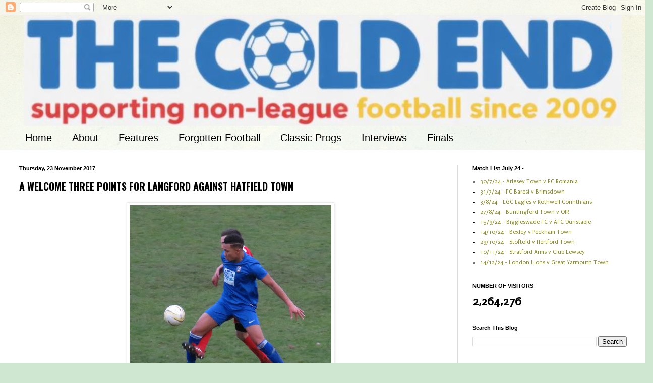

--- FILE ---
content_type: text/html; charset=UTF-8
request_url: https://thecoldend.blogspot.com/2017/11/a-welcome-three-points-for-langford.html
body_size: 44509
content:
<!DOCTYPE html>
<html class='v2' dir='ltr' lang='en-GB'>
<head>
<link href='https://www.blogger.com/static/v1/widgets/335934321-css_bundle_v2.css' rel='stylesheet' type='text/css'/>
<meta content='width=1100' name='viewport'/>
<meta content='text/html; charset=UTF-8' http-equiv='Content-Type'/>
<meta content='blogger' name='generator'/>
<link href='https://thecoldend.blogspot.com/favicon.ico' rel='icon' type='image/x-icon'/>
<link href='https://thecoldend.blogspot.com/2017/11/a-welcome-three-points-for-langford.html' rel='canonical'/>
<link rel="alternate" type="application/atom+xml" title="The Cold End - Atom" href="https://thecoldend.blogspot.com/feeds/posts/default" />
<link rel="alternate" type="application/rss+xml" title="The Cold End - RSS" href="https://thecoldend.blogspot.com/feeds/posts/default?alt=rss" />
<link rel="service.post" type="application/atom+xml" title="The Cold End - Atom" href="https://www.blogger.com/feeds/6997493669162079040/posts/default" />

<link rel="alternate" type="application/atom+xml" title="The Cold End - Atom" href="https://thecoldend.blogspot.com/feeds/7451154370647942321/comments/default" />
<!--Can't find substitution for tag [blog.ieCssRetrofitLinks]-->
<link href='https://blogger.googleusercontent.com/img/b/R29vZ2xl/AVvXsEj30ei7KWdKANOTUBOhG0eQqhALndlGX3_GmnoTdJhcjLJCWJti0aqJXNmD_pblPcBvRS4bX47CRkM1b96jtoHB4fjERu0ZPFu_gC3cDb4G-3lt-ySCeQU9L7oPIEkPULvDj15KWcXeaXIO/s400/hala+006.JPG' rel='image_src'/>
<meta content='https://thecoldend.blogspot.com/2017/11/a-welcome-three-points-for-langford.html' property='og:url'/>
<meta content='A WELCOME THREE POINTS FOR LANGFORD AGAINST HATFIELD TOWN ' property='og:title'/>
<meta content='       Lang ford  started the 2017/18 season with Rob Bates in charge but he and his staff left the club towards the end of September to be ...' property='og:description'/>
<meta content='https://blogger.googleusercontent.com/img/b/R29vZ2xl/AVvXsEj30ei7KWdKANOTUBOhG0eQqhALndlGX3_GmnoTdJhcjLJCWJti0aqJXNmD_pblPcBvRS4bX47CRkM1b96jtoHB4fjERu0ZPFu_gC3cDb4G-3lt-ySCeQU9L7oPIEkPULvDj15KWcXeaXIO/w1200-h630-p-k-no-nu/hala+006.JPG' property='og:image'/>
<title>The Cold End: A WELCOME THREE POINTS FOR LANGFORD AGAINST HATFIELD TOWN </title>
<style type='text/css'>@font-face{font-family:'Oswald';font-style:normal;font-weight:700;font-display:swap;src:url(//fonts.gstatic.com/s/oswald/v57/TK3_WkUHHAIjg75cFRf3bXL8LICs1xZosUtiZSSUhiCXABTV.woff2)format('woff2');unicode-range:U+0460-052F,U+1C80-1C8A,U+20B4,U+2DE0-2DFF,U+A640-A69F,U+FE2E-FE2F;}@font-face{font-family:'Oswald';font-style:normal;font-weight:700;font-display:swap;src:url(//fonts.gstatic.com/s/oswald/v57/TK3_WkUHHAIjg75cFRf3bXL8LICs1xZosUJiZSSUhiCXABTV.woff2)format('woff2');unicode-range:U+0301,U+0400-045F,U+0490-0491,U+04B0-04B1,U+2116;}@font-face{font-family:'Oswald';font-style:normal;font-weight:700;font-display:swap;src:url(//fonts.gstatic.com/s/oswald/v57/TK3_WkUHHAIjg75cFRf3bXL8LICs1xZosUliZSSUhiCXABTV.woff2)format('woff2');unicode-range:U+0102-0103,U+0110-0111,U+0128-0129,U+0168-0169,U+01A0-01A1,U+01AF-01B0,U+0300-0301,U+0303-0304,U+0308-0309,U+0323,U+0329,U+1EA0-1EF9,U+20AB;}@font-face{font-family:'Oswald';font-style:normal;font-weight:700;font-display:swap;src:url(//fonts.gstatic.com/s/oswald/v57/TK3_WkUHHAIjg75cFRf3bXL8LICs1xZosUhiZSSUhiCXABTV.woff2)format('woff2');unicode-range:U+0100-02BA,U+02BD-02C5,U+02C7-02CC,U+02CE-02D7,U+02DD-02FF,U+0304,U+0308,U+0329,U+1D00-1DBF,U+1E00-1E9F,U+1EF2-1EFF,U+2020,U+20A0-20AB,U+20AD-20C0,U+2113,U+2C60-2C7F,U+A720-A7FF;}@font-face{font-family:'Oswald';font-style:normal;font-weight:700;font-display:swap;src:url(//fonts.gstatic.com/s/oswald/v57/TK3_WkUHHAIjg75cFRf3bXL8LICs1xZosUZiZSSUhiCXAA.woff2)format('woff2');unicode-range:U+0000-00FF,U+0131,U+0152-0153,U+02BB-02BC,U+02C6,U+02DA,U+02DC,U+0304,U+0308,U+0329,U+2000-206F,U+20AC,U+2122,U+2191,U+2193,U+2212,U+2215,U+FEFF,U+FFFD;}@font-face{font-family:'Puritan';font-style:normal;font-weight:400;font-display:swap;src:url(//fonts.gstatic.com/s/puritan/v25/845YNMgkAJ2VTtIoxJ36RPSL90I.woff2)format('woff2');unicode-range:U+0000-00FF,U+0131,U+0152-0153,U+02BB-02BC,U+02C6,U+02DA,U+02DC,U+0304,U+0308,U+0329,U+2000-206F,U+20AC,U+2122,U+2191,U+2193,U+2212,U+2215,U+FEFF,U+FFFD;}</style>
<style id='page-skin-1' type='text/css'><!--
/*
-----------------------------------------------
Blogger Template Style
Name:     Simple
Designer: Blogger
URL:      www.blogger.com
----------------------------------------------- */
/* Content
----------------------------------------------- */
body {
font: normal normal 12px Puritan;
color: #000000;
background: #cfe7d1 url(//themes.googleusercontent.com/image?id=1x_TqXo6-7t6y2ZiuOyQ2Bk6Zod9CTtyKYtRui0IeQJe6hVlJcQiXYG2xQGkxKvl6iZMJ) repeat fixed top center /* Credit: gaffera (https://www.istockphoto.com/googleimages.php?id=4072573&amp;platform=blogger) */;
padding: 0 0 0 0;
background-attachment: scroll;
}
html body .content-outer {
min-width: 0;
max-width: 100%;
width: 100%;
}
h2 {
font-size: 22px;
}
a:link {
text-decoration:none;
color: #888a1f;
}
a:visited {
text-decoration:none;
color: #8d9c74;
}
a:hover {
text-decoration:underline;
color: #bebc54;
}
.body-fauxcolumn-outer .fauxcolumn-inner {
background: transparent url(https://resources.blogblog.com/blogblog/data/1kt/simple/body_gradient_tile_light.png) repeat scroll top left;
_background-image: none;
}
.body-fauxcolumn-outer .cap-top {
position: absolute;
z-index: 1;
height: 400px;
width: 100%;
}
.body-fauxcolumn-outer .cap-top .cap-left {
width: 100%;
background: transparent url(https://resources.blogblog.com/blogblog/data/1kt/simple/gradients_light.png) repeat-x scroll top left;
_background-image: none;
}
.content-outer {
-moz-box-shadow: 0 0 0 rgba(0, 0, 0, .15);
-webkit-box-shadow: 0 0 0 rgba(0, 0, 0, .15);
-goog-ms-box-shadow: 0 0 0 #333333;
box-shadow: 0 0 0 rgba(0, 0, 0, .15);
margin-bottom: 1px;
}
.content-inner {
padding: 0 0;
}
.main-outer, .footer-outer {
background-color: #ffffff;
}
/* Header
----------------------------------------------- */
.header-outer {
background: rgba(0,0,0,0) none repeat-x scroll 0 -400px;
_background-image: none;
}
.Header h1 {
font: normal normal 70px Arial, Tahoma, Helvetica, FreeSans, sans-serif;
color: #888a1f;
text-shadow: 0 0 0 rgba(0, 0, 0, .2);
}
.Header h1 a {
color: #888a1f;
}
.Header .description {
font-size: 200%;
color: #000000;
}
.header-inner .Header .titlewrapper {
padding: 22px 30px;
}
.header-inner .Header .descriptionwrapper {
padding: 0 30px;
}
/* Tabs
----------------------------------------------- */
.tabs-inner .section:first-child {
border-top: 0 solid #dadada;
}
.tabs-inner .section:first-child ul {
margin-top: -0;
border-top: 0 solid #dadada;
border-left: 0 solid #dadada;
border-right: 0 solid #dadada;
}
.tabs-inner .widget ul {
background: rgba(0,0,0,0) none repeat-x scroll 0 -800px;
_background-image: none;
border-bottom: 0 solid #dadada;
margin-top: 0;
margin-left: -0;
margin-right: -0;
}
.tabs-inner .widget li a {
display: inline-block;
padding: .6em 1em;
font: normal normal 20px Arial, Tahoma, Helvetica, FreeSans, sans-serif;
color: #000000;
border-left: 0 solid #ffffff;
border-right: 0 solid #dadada;
}
.tabs-inner .widget li:first-child a {
border-left: none;
}
.tabs-inner .widget li.selected a, .tabs-inner .widget li a:hover {
color: #000000;
background-color: rgba(0,0,0,0);
text-decoration: none;
}
/* Columns
----------------------------------------------- */
.main-outer {
border-top: 1px solid #dadada;
}
.fauxcolumn-left-outer .fauxcolumn-inner {
border-right: 1px solid #dadada;
}
.fauxcolumn-right-outer .fauxcolumn-inner {
border-left: 1px solid #dadada;
}
/* Headings
----------------------------------------------- */
div.widget > h2,
div.widget h2.title {
margin: 0 0 1em 0;
font: normal bold 11px Arial, Tahoma, Helvetica, FreeSans, sans-serif;
color: #000000;
}
/* Widgets
----------------------------------------------- */
.widget .zippy {
color: #939393;
text-shadow: 2px 2px 1px rgba(0, 0, 0, .1);
}
.widget .popular-posts ul {
list-style: none;
}
/* Posts
----------------------------------------------- */
h2.date-header {
font: normal bold 11px Arial, Tahoma, Helvetica, FreeSans, sans-serif;
}
.date-header span {
background-color: rgba(0,0,0,0);
color: #000000;
padding: inherit;
letter-spacing: inherit;
margin: inherit;
}
.main-inner {
padding-top: 30px;
padding-bottom: 30px;
}
.main-inner .column-center-inner {
padding: 0 15px;
}
.main-inner .column-center-inner .section {
margin: 0 15px;
}
.post {
margin: 0 0 25px 0;
}
h3.post-title, .comments h4 {
font: normal bold 20px Oswald;
margin: .75em 0 0;
}
.post-body {
font-size: 110%;
line-height: 1.4;
position: relative;
}
.post-body img, .post-body .tr-caption-container, .Profile img, .Image img,
.BlogList .item-thumbnail img {
padding: 2px;
background: #ffffff;
border: 1px solid #ececec;
-moz-box-shadow: 1px 1px 5px rgba(0, 0, 0, .1);
-webkit-box-shadow: 1px 1px 5px rgba(0, 0, 0, .1);
box-shadow: 1px 1px 5px rgba(0, 0, 0, .1);
}
.post-body img, .post-body .tr-caption-container {
padding: 5px;
}
.post-body .tr-caption-container {
color: #000000;
}
.post-body .tr-caption-container img {
padding: 0;
background: transparent;
border: none;
-moz-box-shadow: 0 0 0 rgba(0, 0, 0, .1);
-webkit-box-shadow: 0 0 0 rgba(0, 0, 0, .1);
box-shadow: 0 0 0 rgba(0, 0, 0, .1);
}
.post-header {
margin: 0 0 1.5em;
line-height: 1.6;
font-size: 90%;
}
.post-footer {
margin: 20px -2px 0;
padding: 5px 10px;
color: #585858;
background-color: #f7f7f7;
border-bottom: 1px solid #ececec;
line-height: 1.6;
font-size: 90%;
}
#comments .comment-author {
padding-top: 1.5em;
border-top: 1px solid #dadada;
background-position: 0 1.5em;
}
#comments .comment-author:first-child {
padding-top: 0;
border-top: none;
}
.avatar-image-container {
margin: .2em 0 0;
}
#comments .avatar-image-container img {
border: 1px solid #ececec;
}
/* Comments
----------------------------------------------- */
.comments .comments-content .icon.blog-author {
background-repeat: no-repeat;
background-image: url([data-uri]);
}
.comments .comments-content .loadmore a {
border-top: 1px solid #939393;
border-bottom: 1px solid #939393;
}
.comments .comment-thread.inline-thread {
background-color: #f7f7f7;
}
.comments .continue {
border-top: 2px solid #939393;
}
/* Accents
---------------------------------------------- */
.section-columns td.columns-cell {
border-left: 1px solid #dadada;
}
.blog-pager {
background: transparent none no-repeat scroll top center;
}
.blog-pager-older-link, .home-link,
.blog-pager-newer-link {
background-color: #ffffff;
padding: 5px;
}
.footer-outer {
border-top: 0 dashed #bbbbbb;
}
/* Mobile
----------------------------------------------- */
body.mobile  {
background-size: auto;
}
.mobile .body-fauxcolumn-outer {
background: transparent none repeat scroll top left;
}
.mobile .body-fauxcolumn-outer .cap-top {
background-size: 100% auto;
}
.mobile .content-outer {
-webkit-box-shadow: 0 0 3px rgba(0, 0, 0, .15);
box-shadow: 0 0 3px rgba(0, 0, 0, .15);
}
.mobile .tabs-inner .widget ul {
margin-left: 0;
margin-right: 0;
}
.mobile .post {
margin: 0;
}
.mobile .main-inner .column-center-inner .section {
margin: 0;
}
.mobile .date-header span {
padding: 0.1em 10px;
margin: 0 -10px;
}
.mobile h3.post-title {
margin: 0;
}
.mobile .blog-pager {
background: transparent none no-repeat scroll top center;
}
.mobile .footer-outer {
border-top: none;
}
.mobile .main-inner, .mobile .footer-inner {
background-color: #ffffff;
}
.mobile-index-contents {
color: #000000;
}
.mobile-link-button {
background-color: #888a1f;
}
.mobile-link-button a:link, .mobile-link-button a:visited {
color: #ffffff;
}
.mobile .tabs-inner .section:first-child {
border-top: none;
}
.mobile .tabs-inner .PageList .widget-content {
background-color: rgba(0,0,0,0);
color: #000000;
border-top: 0 solid #dadada;
border-bottom: 0 solid #dadada;
}
.mobile .tabs-inner .PageList .widget-content .pagelist-arrow {
border-left: 1px solid #dadada;
}
#header-inner img {  margin-left: auto;  margin-right: auto;}
padding: 0px;
--></style>
<style id='template-skin-1' type='text/css'><!--
body {
min-width: 1265px;
}
.content-outer, .content-fauxcolumn-outer, .region-inner {
min-width: 1265px;
max-width: 1265px;
_width: 1265px;
}
.main-inner .columns {
padding-left: 0px;
padding-right: 366px;
}
.main-inner .fauxcolumn-center-outer {
left: 0px;
right: 366px;
/* IE6 does not respect left and right together */
_width: expression(this.parentNode.offsetWidth -
parseInt("0px") -
parseInt("366px") + 'px');
}
.main-inner .fauxcolumn-left-outer {
width: 0px;
}
.main-inner .fauxcolumn-right-outer {
width: 366px;
}
.main-inner .column-left-outer {
width: 0px;
right: 100%;
margin-left: -0px;
}
.main-inner .column-right-outer {
width: 366px;
margin-right: -366px;
}
#layout {
min-width: 0;
}
#layout .content-outer {
min-width: 0;
width: 800px;
}
#layout .region-inner {
min-width: 0;
width: auto;
}
body#layout div.add_widget {
padding: 8px;
}
body#layout div.add_widget a {
margin-left: 32px;
}
--></style>
<style>
    body {background-image:url(\/\/themes.googleusercontent.com\/image?id=1x_TqXo6-7t6y2ZiuOyQ2Bk6Zod9CTtyKYtRui0IeQJe6hVlJcQiXYG2xQGkxKvl6iZMJ);}
    
@media (max-width: 200px) { body {background-image:url(\/\/themes.googleusercontent.com\/image?id=1x_TqXo6-7t6y2ZiuOyQ2Bk6Zod9CTtyKYtRui0IeQJe6hVlJcQiXYG2xQGkxKvl6iZMJ&options=w200);}}
@media (max-width: 400px) and (min-width: 201px) { body {background-image:url(\/\/themes.googleusercontent.com\/image?id=1x_TqXo6-7t6y2ZiuOyQ2Bk6Zod9CTtyKYtRui0IeQJe6hVlJcQiXYG2xQGkxKvl6iZMJ&options=w400);}}
@media (max-width: 800px) and (min-width: 401px) { body {background-image:url(\/\/themes.googleusercontent.com\/image?id=1x_TqXo6-7t6y2ZiuOyQ2Bk6Zod9CTtyKYtRui0IeQJe6hVlJcQiXYG2xQGkxKvl6iZMJ&options=w800);}}
@media (max-width: 1200px) and (min-width: 801px) { body {background-image:url(\/\/themes.googleusercontent.com\/image?id=1x_TqXo6-7t6y2ZiuOyQ2Bk6Zod9CTtyKYtRui0IeQJe6hVlJcQiXYG2xQGkxKvl6iZMJ&options=w1200);}}
/* Last tag covers anything over one higher than the previous max-size cap. */
@media (min-width: 1201px) { body {background-image:url(\/\/themes.googleusercontent.com\/image?id=1x_TqXo6-7t6y2ZiuOyQ2Bk6Zod9CTtyKYtRui0IeQJe6hVlJcQiXYG2xQGkxKvl6iZMJ&options=w1600);}}
  </style>
<link href='https://www.blogger.com/dyn-css/authorization.css?targetBlogID=6997493669162079040&amp;zx=4994337a-615f-40de-bcd9-1d82b9034087' media='none' onload='if(media!=&#39;all&#39;)media=&#39;all&#39;' rel='stylesheet'/><noscript><link href='https://www.blogger.com/dyn-css/authorization.css?targetBlogID=6997493669162079040&amp;zx=4994337a-615f-40de-bcd9-1d82b9034087' rel='stylesheet'/></noscript>
<meta name='google-adsense-platform-account' content='ca-host-pub-1556223355139109'/>
<meta name='google-adsense-platform-domain' content='blogspot.com'/>

<link rel="stylesheet" href="https://fonts.googleapis.com/css2?display=swap&family=Architects+Daughter&family=Oxygen&family=Ubuntu&family=Crimson+Text&family=Bitter&family=Barlow+Condensed&family=Lato&family=Space+Grotesk&family=Overpass&family=Bebas+Neue&family=Anton&family=IBM+Plex+Sans&family=Signika+Negative&family=Poppins&family=Mulish&family=Arimo&family=Hind&family=ABeeZee&family=Libre+Franklin&family=Roboto&family=Barlow"></head>
<body class='loading variant-wide'>
<div class='navbar section' id='navbar' name='Navbar'><div class='widget Navbar' data-version='1' id='Navbar1'><script type="text/javascript">
    function setAttributeOnload(object, attribute, val) {
      if(window.addEventListener) {
        window.addEventListener('load',
          function(){ object[attribute] = val; }, false);
      } else {
        window.attachEvent('onload', function(){ object[attribute] = val; });
      }
    }
  </script>
<div id="navbar-iframe-container"></div>
<script type="text/javascript" src="https://apis.google.com/js/platform.js"></script>
<script type="text/javascript">
      gapi.load("gapi.iframes:gapi.iframes.style.bubble", function() {
        if (gapi.iframes && gapi.iframes.getContext) {
          gapi.iframes.getContext().openChild({
              url: 'https://www.blogger.com/navbar/6997493669162079040?po\x3d7451154370647942321\x26origin\x3dhttps://thecoldend.blogspot.com',
              where: document.getElementById("navbar-iframe-container"),
              id: "navbar-iframe"
          });
        }
      });
    </script><script type="text/javascript">
(function() {
var script = document.createElement('script');
script.type = 'text/javascript';
script.src = '//pagead2.googlesyndication.com/pagead/js/google_top_exp.js';
var head = document.getElementsByTagName('head')[0];
if (head) {
head.appendChild(script);
}})();
</script>
</div></div>
<div class='body-fauxcolumns'>
<div class='fauxcolumn-outer body-fauxcolumn-outer'>
<div class='cap-top'>
<div class='cap-left'></div>
<div class='cap-right'></div>
</div>
<div class='fauxborder-left'>
<div class='fauxborder-right'></div>
<div class='fauxcolumn-inner'>
</div>
</div>
<div class='cap-bottom'>
<div class='cap-left'></div>
<div class='cap-right'></div>
</div>
</div>
</div>
<div class='content'>
<div class='content-fauxcolumns'>
<div class='fauxcolumn-outer content-fauxcolumn-outer'>
<div class='cap-top'>
<div class='cap-left'></div>
<div class='cap-right'></div>
</div>
<div class='fauxborder-left'>
<div class='fauxborder-right'></div>
<div class='fauxcolumn-inner'>
</div>
</div>
<div class='cap-bottom'>
<div class='cap-left'></div>
<div class='cap-right'></div>
</div>
</div>
</div>
<div class='content-outer'>
<div class='content-cap-top cap-top'>
<div class='cap-left'></div>
<div class='cap-right'></div>
</div>
<div class='fauxborder-left content-fauxborder-left'>
<div class='fauxborder-right content-fauxborder-right'></div>
<div class='content-inner'>
<header>
<div class='header-outer'>
<div class='header-cap-top cap-top'>
<div class='cap-left'></div>
<div class='cap-right'></div>
</div>
<div class='fauxborder-left header-fauxborder-left'>
<div class='fauxborder-right header-fauxborder-right'></div>
<div class='region-inner header-inner'>
<div class='header section' id='header' name='Header'><div class='widget Header' data-version='1' id='Header1'>
<div id='header-inner'>
<a href='https://thecoldend.blogspot.com/' style='display: block'>
<img alt='The Cold End' height='220px; ' id='Header1_headerimg' src='https://blogger.googleusercontent.com/img/a/AVvXsEjA5jueZvkpgDKihizJcJv0WfAKNpG_Ay9a5aDwIOC3WtH-xEVX1PS918LTuugTtatvuBbCe5avI0XO4lucyEzOCBSYjPJwaPT2NDgPtSz_JyKG1dHa97R2y23ibp_MzIKZY9EuuCDxLpyREiv2kWk0NubFow_5RTfHFG124TVZGGrMZGfkWPvy2jmxJze1=s1186' style='display: block' width='1186px; '/>
</a>
</div>
</div></div>
</div>
</div>
<div class='header-cap-bottom cap-bottom'>
<div class='cap-left'></div>
<div class='cap-right'></div>
</div>
</div>
</header>
<div class='tabs-outer'>
<div class='tabs-cap-top cap-top'>
<div class='cap-left'></div>
<div class='cap-right'></div>
</div>
<div class='fauxborder-left tabs-fauxborder-left'>
<div class='fauxborder-right tabs-fauxborder-right'></div>
<div class='region-inner tabs-inner'>
<div class='tabs section' id='crosscol' name='Cross-column'><div class='widget PageList' data-version='1' id='PageList1'>
<h2>Pages</h2>
<div class='widget-content'>
<ul>
<li>
<a href='https://thecoldend.blogspot.com/'>Home</a>
</li>
<li>
<a href='https://thecoldend.blogspot.com/p/about.html'>About </a>
</li>
<li>
<a href='https://thecoldend.blogspot.com/p/features.html'>Features </a>
</li>
<li>
<a href='https://thecoldend.blogspot.com/p/forgotten-football-articles.html'>Forgotten Football</a>
</li>
<li>
<a href='https://thecoldend.blogspot.com/p/classic-programmes.html'>Classic Progs</a>
</li>
<li>
<a href='https://thecoldend.blogspot.com/p/interviews.html'>Interviews </a>
</li>
<li>
<a href='https://thecoldend.blogspot.com/p/cup-finals.html'>Finals </a>
</li>
</ul>
<div class='clear'></div>
</div>
</div></div>
<div class='tabs no-items section' id='crosscol-overflow' name='Cross-Column 2'></div>
</div>
</div>
<div class='tabs-cap-bottom cap-bottom'>
<div class='cap-left'></div>
<div class='cap-right'></div>
</div>
</div>
<div class='main-outer'>
<div class='main-cap-top cap-top'>
<div class='cap-left'></div>
<div class='cap-right'></div>
</div>
<div class='fauxborder-left main-fauxborder-left'>
<div class='fauxborder-right main-fauxborder-right'></div>
<div class='region-inner main-inner'>
<div class='columns fauxcolumns'>
<div class='fauxcolumn-outer fauxcolumn-center-outer'>
<div class='cap-top'>
<div class='cap-left'></div>
<div class='cap-right'></div>
</div>
<div class='fauxborder-left'>
<div class='fauxborder-right'></div>
<div class='fauxcolumn-inner'>
</div>
</div>
<div class='cap-bottom'>
<div class='cap-left'></div>
<div class='cap-right'></div>
</div>
</div>
<div class='fauxcolumn-outer fauxcolumn-left-outer'>
<div class='cap-top'>
<div class='cap-left'></div>
<div class='cap-right'></div>
</div>
<div class='fauxborder-left'>
<div class='fauxborder-right'></div>
<div class='fauxcolumn-inner'>
</div>
</div>
<div class='cap-bottom'>
<div class='cap-left'></div>
<div class='cap-right'></div>
</div>
</div>
<div class='fauxcolumn-outer fauxcolumn-right-outer'>
<div class='cap-top'>
<div class='cap-left'></div>
<div class='cap-right'></div>
</div>
<div class='fauxborder-left'>
<div class='fauxborder-right'></div>
<div class='fauxcolumn-inner'>
</div>
</div>
<div class='cap-bottom'>
<div class='cap-left'></div>
<div class='cap-right'></div>
</div>
</div>
<!-- corrects IE6 width calculation -->
<div class='columns-inner'>
<div class='column-center-outer'>
<div class='column-center-inner'>
<div class='main section' id='main' name='Main'><div class='widget Blog' data-version='1' id='Blog1'>
<div class='blog-posts hfeed'>

          <div class="date-outer">
        
<h2 class='date-header'><span>Thursday, 23 November 2017</span></h2>

          <div class="date-posts">
        
<div class='post-outer'>
<div class='post hentry uncustomized-post-template' itemprop='blogPost' itemscope='itemscope' itemtype='http://schema.org/BlogPosting'>
<meta content='https://blogger.googleusercontent.com/img/b/R29vZ2xl/AVvXsEj30ei7KWdKANOTUBOhG0eQqhALndlGX3_GmnoTdJhcjLJCWJti0aqJXNmD_pblPcBvRS4bX47CRkM1b96jtoHB4fjERu0ZPFu_gC3cDb4G-3lt-ySCeQU9L7oPIEkPULvDj15KWcXeaXIO/s400/hala+006.JPG' itemprop='image_url'/>
<meta content='6997493669162079040' itemprop='blogId'/>
<meta content='7451154370647942321' itemprop='postId'/>
<a name='7451154370647942321'></a>
<h3 class='post-title entry-title' itemprop='name'>
A WELCOME THREE POINTS FOR LANGFORD AGAINST HATFIELD TOWN 
</h3>
<div class='post-header'>
<div class='post-header-line-1'></div>
</div>
<div class='post-body entry-content' id='post-body-7451154370647942321' itemprop='description articleBody'>
<div class="separator" style="clear: both; text-align: center;">
<a href="https://blogger.googleusercontent.com/img/b/R29vZ2xl/AVvXsEj30ei7KWdKANOTUBOhG0eQqhALndlGX3_GmnoTdJhcjLJCWJti0aqJXNmD_pblPcBvRS4bX47CRkM1b96jtoHB4fjERu0ZPFu_gC3cDb4G-3lt-ySCeQU9L7oPIEkPULvDj15KWcXeaXIO/s1600/hala+006.JPG" imageanchor="1" style="margin-left: 1em; margin-right: 1em;"><img border="0" data-original-height="1530" data-original-width="1600" height="382" src="https://blogger.googleusercontent.com/img/b/R29vZ2xl/AVvXsEj30ei7KWdKANOTUBOhG0eQqhALndlGX3_GmnoTdJhcjLJCWJti0aqJXNmD_pblPcBvRS4bX47CRkM1b96jtoHB4fjERu0ZPFu_gC3cDb4G-3lt-ySCeQU9L7oPIEkPULvDj15KWcXeaXIO/s400/hala+006.JPG" width="400" /></a></div>
<div>
<span style="font-family: &quot;verdana&quot; , sans-serif;"><b><br /></b></span></div>
<span style="font-family: &quot;verdana&quot; , sans-serif;"></span><br />
<div>
<div style="display: inline !important;">
<span style="font-family: &quot;verdana&quot; , sans-serif;"><span style="font-family: &quot;verdana&quot; , sans-serif; font-weight: bold;"><b>Lang</b></span><b style="font-weight: bold;">ford</b> started the 2017/18 season with Rob Bates in charge but he and his staff left the club towards the end of September to be replaced Rob Verdiar who has also brought in a new management and coaching team.&nbsp;</span></div>
</div>
<span style="font-family: &quot;verdana&quot; , sans-serif;">
</span><br />
<div>
<div>
<span style="font-family: &quot;verdana&quot; , sans-serif;"><br /></span></div>
<div>
<span style="font-family: &quot;verdana&quot; , sans-serif;">The playing squad has also changed drastically with just Lewis Sinclair remaining in the starting XI for this game at The Gosling Stadium compared to their opening game of the season in the FA Cup against Hadley. They included former Hatfield winger Sean Mboto in their team.&nbsp;</span></div>
<div>
<span style="font-family: &quot;verdana&quot; , sans-serif;"><br /></span></div>
<div>
<span style="font-family: &quot;verdana&quot; , sans-serif;">Going into the game <b>Hatfield Town</b>'s league record was just two wins in fourteen games with Langford's four wins in twelve games - It was 16th v 15th in the table. The home side were without a win in nine league and cup games.&nbsp;</span></div>
<div>
<span style="font-family: &quot;verdana&quot; , sans-serif;"><br /></span></div>
<div>
<span style="font-family: &quot;verdana&quot; , sans-serif;">It started well for the away side when Luke Smith headed home on two minutes from a short corner and cross into the box. They then took a two goal lead just after the half hour mark when Ethan Draper was left with space to easily score after a long throw into the box. Hatfield played some good football at times but failed really to create any real goal scoring chances - On another day I think they would of scored at least one goal with a little more luck and composure in the penalty box. &nbsp;</span></div>
<div>
<span style="font-family: &quot;verdana&quot; , sans-serif;"><br /></span></div>
<div class="separator" style="clear: both; text-align: center;">
<a href="https://blogger.googleusercontent.com/img/b/R29vZ2xl/AVvXsEj19ZX_xFXIpjL7blyo6dLkYnQWY4AYgaDrmG3z7Fz9dUTd3N6P_1aJAf69ij1ZTvUCpoVGJQ45_rxVCKSfyDLP48AbhoEh_j3KYe5UNJyAy6NZ7Ye6NBD3Zp7rI3-aDwfqff2dOjDaP3rj/s1600/offside.jpg" imageanchor="1" style="margin-left: 1em; margin-right: 1em;"><img border="0" data-original-height="900" data-original-width="1600" height="360" src="https://blogger.googleusercontent.com/img/b/R29vZ2xl/AVvXsEj19ZX_xFXIpjL7blyo6dLkYnQWY4AYgaDrmG3z7Fz9dUTd3N6P_1aJAf69ij1ZTvUCpoVGJQ45_rxVCKSfyDLP48AbhoEh_j3KYe5UNJyAy6NZ7Ye6NBD3Zp7rI3-aDwfqff2dOjDaP3rj/s640/offside.jpg" width="640" /></a></div>
<div>
<span style="color: red; font-family: &quot;verdana&quot; , sans-serif;"><b>OFFSIDE OR NOT?</b></span><br />
<span style="color: red; font-family: &quot;verdana&quot; , sans-serif;"><b><br /></b></span></div>
<div>
<span style="font-family: &quot;verdana&quot; , sans-serif;">There was a couple of interesting talking points in the first half - Jack Edwards was very harshly booked for what appeared to be a fantastic tackle (see the highlights video from 2m 40secs) and could it of been another goal for Luke Smith when an offside flag ruled one out (was it the correct decision - see the highlights from 3m 55secs). &nbsp;</span></div>
<div>
<br /></div>
<div>
<span style="font-family: &quot;verdana&quot; , sans-serif;">In the second half it was another set-piece and another goal for Langford. A long throw into the box was skillfully back-heal volleyed into the net by Luke Smith who got his second goal of the game.&nbsp;</span></div>
<div>
<span style="font-family: &quot;verdana&quot; , sans-serif;"><br /></span></div>
<div class="separator" style="clear: both; text-align: center;">
<a href="https://blogger.googleusercontent.com/img/b/R29vZ2xl/AVvXsEhLjyvsThtk8l7E6sKp5ImRBY2Sh4uLmdoeZkYkxMLOuiaAlJJyXtAlbQTMcxZM1qxilcG7W64k0BrIeEJakjkl0_MxRbMCszMR7753nlimbasAyRnIXrikaXKzUKC4Cd5D-1J5c7MhKopQ/s1600/handball.jpg" imageanchor="1" style="margin-left: 1em; margin-right: 1em;"><span style="color: red;"><img border="0" data-original-height="900" data-original-width="1600" height="360" src="https://blogger.googleusercontent.com/img/b/R29vZ2xl/AVvXsEhLjyvsThtk8l7E6sKp5ImRBY2Sh4uLmdoeZkYkxMLOuiaAlJJyXtAlbQTMcxZM1qxilcG7W64k0BrIeEJakjkl0_MxRbMCszMR7753nlimbasAyRnIXrikaXKzUKC4Cd5D-1J5c7MhKopQ/s640/handball.jpg" width="640" /></span></a></div>
<div>
<span style="color: red; font-family: &quot;verdana&quot; , sans-serif;"><b>HANDBALL OR NOT?&nbsp;</b></span></div>
<div>
<span style="font-family: &quot;verdana&quot; , sans-serif;"><br /></span></div>
<div>
<span style="font-family: &quot;verdana&quot; , sans-serif;">Smith could of had a third but he was ruled to have handled the ball before lobbing the ball over the keeper - Another talking point? Was it the right decision? (Have a look from 6m 20secs).</span></div>
<div>
<span style="font-family: &quot;verdana&quot; , sans-serif;"><br /></span></div>
<div class="separator" style="clear: both; text-align: center;">
<a href="https://blogger.googleusercontent.com/img/b/R29vZ2xl/AVvXsEiM8jShg8BpeDsB8Oa5MqD75mD4D0WoFRBhmd09x0TZgt4vp6z88HbqCaTrByXS3squToQL_h8MWj1-aeLk8dGHufPeTkTlHYDPb4rxJgfKMdsnNChPJ4OuYAOT28VoJToiSC9CxaWC_tTu/s1600/hala+014.JPG" imageanchor="1" style="margin-left: 1em; margin-right: 1em;"><img border="0" data-original-height="1390" data-original-width="1600" height="347" src="https://blogger.googleusercontent.com/img/b/R29vZ2xl/AVvXsEiM8jShg8BpeDsB8Oa5MqD75mD4D0WoFRBhmd09x0TZgt4vp6z88HbqCaTrByXS3squToQL_h8MWj1-aeLk8dGHufPeTkTlHYDPb4rxJgfKMdsnNChPJ4OuYAOT28VoJToiSC9CxaWC_tTu/s400/hala+014.JPG" width="400" /></a></div>
<div>
<span style="color: red; font-family: &quot;verdana&quot; , sans-serif;"><b>HATFIELD BOSS KEVIN PEARMAN INSTRUCTS HIS TEAM FROM THE GOSLING SIDELINES&nbsp;</b></span></div>
<div>
<br /></div>
<div>
<span style="font-family: &quot;verdana&quot; , sans-serif;">The Blue Boys came back into the game when Chris Gray headed home from a free kick into the box but it was Langford who could of extended their lead when they hit the cross-bar from a short from outside of the box.&nbsp;</span></div>
<div>
<span style="font-family: &quot;verdana&quot; , sans-serif;"><br /></span></div>
<div>
<span style="font-family: &quot;verdana&quot; , sans-serif;">Langford went on to gain a good draw (0-0) at home to Baldock Town on Tuesday evening. They welcome London Lions to Forde Park at the weekend.&nbsp;</span></div>
<div>
<span style="font-family: &quot;verdana&quot; , sans-serif;"><br /></span></div>
<div>
<span style="font-family: &quot;verdana&quot; , sans-serif;">Hatfield Town have a run of four games at The Gosling Stadium starting with Wodson Park visiting on Saturday.&nbsp;</span></div>
<div>
<span style="font-family: &quot;verdana&quot; , sans-serif;"><br /></span></div>
<div>
<span style="font-family: &quot;verdana&quot; , sans-serif;">The Blue Boys continue to play their football at The Gosling Stadium. Their average crowd in league and cup games this season is 26. It would be great to see a few more people support their local club.&nbsp;</span></div>
</div>
<div>
<span style="font-family: &quot;verdana&quot; , sans-serif;"><br /></span></div>
<div>
<span style="color: red; font-family: &quot;verdana&quot; , sans-serif; font-size: large;"><b>MATCH HIGHLIGHTS&nbsp;</b></span></div>
<div>
<br /></div>
<div>
<iframe allowfullscreen="" frameborder="0" gesture="media" height="315" src="https://www.youtube.com/embed/NK1cT7vAsNc" width="560"></iframe>
<span style="font-family: &quot;verdana&quot; , sans-serif;"><br /></span></div>
<div>
<span style="font-family: &quot;verdana&quot; , sans-serif;"><br /></span></div>
<div>
<span style="font-family: &quot;verdana&quot; , sans-serif;"><br /></span></div>
<div class="separator" style="clear: both; text-align: center;">
<a href="https://blogger.googleusercontent.com/img/b/R29vZ2xl/AVvXsEj5DzDcDAh7Z8QUzE-AKuq4lLTpQd1_KSTOMk1pluyj-gLZyLeEUoMyAQALkxe3OpovEuzp5lM31N1xk9WvRJRJubkrpUPwbGwO34__waBmoB6PMicVREi2nByYsW1WlsnZSa-iv4nyvv8z/s1600/hatfieldtownposter.jpg" imageanchor="1" style="margin-left: 1em; margin-right: 1em;"><img border="0" data-original-height="1600" data-original-width="1193" height="400" src="https://blogger.googleusercontent.com/img/b/R29vZ2xl/AVvXsEj5DzDcDAh7Z8QUzE-AKuq4lLTpQd1_KSTOMk1pluyj-gLZyLeEUoMyAQALkxe3OpovEuzp5lM31N1xk9WvRJRJubkrpUPwbGwO34__waBmoB6PMicVREi2nByYsW1WlsnZSa-iv4nyvv8z/s400/hatfieldtownposter.jpg" width="297" /></a></div>
<div>
<span style="font-family: &quot;verdana&quot; , sans-serif;"><br /></span></div>
<div style='clear: both;'></div>
</div>
<div class='post-footer'>
<div class='post-footer-line post-footer-line-1'>
<span class='post-author vcard'>
</span>
<span class='post-timestamp'>
at
<meta content='https://thecoldend.blogspot.com/2017/11/a-welcome-three-points-for-langford.html' itemprop='url'/>
<a class='timestamp-link' href='https://thecoldend.blogspot.com/2017/11/a-welcome-three-points-for-langford.html' rel='bookmark' title='permanent link'><abbr class='published' itemprop='datePublished' title='2017-11-23T00:58:00Z'>00:58</abbr></a>
</span>
<span class='post-comment-link'>
</span>
<span class='post-icons'>
</span>
<div class='post-share-buttons goog-inline-block'>
</div>
</div>
<div class='post-footer-line post-footer-line-2'>
<span class='post-labels'>
</span>
</div>
<div class='post-footer-line post-footer-line-3'>
<span class='post-location'>
</span>
</div>
</div>
</div>
<div class='comments' id='comments'>
<a name='comments'></a>
<h4>No comments:</h4>
<div id='Blog1_comments-block-wrapper'>
<dl class='avatar-comment-indent' id='comments-block'>
</dl>
</div>
<p class='comment-footer'>
<div class='comment-form'>
<a name='comment-form'></a>
<h4 id='comment-post-message'>Post a Comment</h4>
<p>
</p>
<a href='https://www.blogger.com/comment/frame/6997493669162079040?po=7451154370647942321&hl=en-GB&saa=85391&origin=https://thecoldend.blogspot.com' id='comment-editor-src'></a>
<iframe allowtransparency='true' class='blogger-iframe-colorize blogger-comment-from-post' frameborder='0' height='410px' id='comment-editor' name='comment-editor' src='' width='100%'></iframe>
<script src='https://www.blogger.com/static/v1/jsbin/2830521187-comment_from_post_iframe.js' type='text/javascript'></script>
<script type='text/javascript'>
      BLOG_CMT_createIframe('https://www.blogger.com/rpc_relay.html');
    </script>
</div>
</p>
</div>
</div>

        </div></div>
      
</div>
<div class='blog-pager' id='blog-pager'>
<span id='blog-pager-newer-link'>
<a class='blog-pager-newer-link' href='https://thecoldend.blogspot.com/2017/11/all-square-between-fc-romania-and.html' id='Blog1_blog-pager-newer-link' title='Newer Post'>Newer Post</a>
</span>
<span id='blog-pager-older-link'>
<a class='blog-pager-older-link' href='https://thecoldend.blogspot.com/2017/11/ten-men-crawley-green-go-so-close-to.html' id='Blog1_blog-pager-older-link' title='Older Post'>Older Post</a>
</span>
<a class='home-link' href='https://thecoldend.blogspot.com/'>Home</a>
</div>
<div class='clear'></div>
<div class='post-feeds'>
<div class='feed-links'>
Subscribe to:
<a class='feed-link' href='https://thecoldend.blogspot.com/feeds/7451154370647942321/comments/default' target='_blank' type='application/atom+xml'>Post Comments (Atom)</a>
</div>
</div>
</div></div>
</div>
</div>
<div class='column-left-outer'>
<div class='column-left-inner'>
<aside>
</aside>
</div>
</div>
<div class='column-right-outer'>
<div class='column-right-inner'>
<aside>
<div class='sidebar section' id='sidebar-right-1'><div class='widget LinkList' data-version='1' id='LinkList4'>
<h2>Match List July 24 -</h2>
<div class='widget-content'>
<ul>
<li><a href='https://thecoldend.blogspot.com/2024/08/a-win-for-wolves-three-late-goals-for.html'>30/7/24 - Arlesey Town v FC Romania</a></li>
<li><a href='https://thecoldend.blogspot.com/2024/08/fc-baresi-v-brimsdown-ends-all-square.html'>31/7/24 - FC Baresi v Brimsdown </a></li>
<li><a href='https://thecoldend.blogspot.com/2024/08/shay-kelly-double-and-william-blair.html'>3/8/24 - LGC Eagles v Rothwell Corinthians</a></li>
<li><a href='https://thecoldend.blogspot.com/2024/09/a-historic-evening-for-oic-fc-who-pick.html'>27/8/24 - Buntingford Town v OIR</a></li>
<li><a href='https://thecoldend.blogspot.com/2024/09/biggleswade-fc-make-thier-own-bit-of.html'>15/9/24 - Biggleswade FC v AFC Dunstable</a></li>
<li><a href='https://thecoldend.blogspot.com/2024/10/all-square-at-flamingo-park-between.html'>14/10/24 - Bexley v Peckham Town </a></li>
<li><a href='https://thecoldend.blogspot.com/2024/11/single-goal-for-stotfold-wins-three.html'>29/10/24 - Stoftold v Hertford Town </a></li>
<li><a href='https://thecoldend.blogspot.com/2024/12/fa-sunday-cup-update.html'>10/11/24 - Stratford Arms v Club Lewsey</a></li>
<li><a href='https://thecoldend.blogspot.com/2024/12/isuzu-fa-vase-down-to-fourth-round-stage.html'>14/12/24 - London Lions v Great Yarmouth Town</a></li>
</ul>
<div class='clear'></div>
</div>
</div><div class='widget Stats' data-version='1' id='Stats1'>
<h2>NUMBER OF VISITORS</h2>
<div class='widget-content'>
<div id='Stats1_content' style='display: none;'>
<span class='counter-wrapper text-counter-wrapper' id='Stats1_totalCount'>
</span>
<div class='clear'></div>
</div>
</div>
</div><div class='widget BlogSearch' data-version='1' id='BlogSearch1'>
<h2 class='title'>Search This Blog</h2>
<div class='widget-content'>
<div id='BlogSearch1_form'>
<form action='https://thecoldend.blogspot.com/search' class='gsc-search-box' target='_top'>
<table cellpadding='0' cellspacing='0' class='gsc-search-box'>
<tbody>
<tr>
<td class='gsc-input'>
<input autocomplete='off' class='gsc-input' name='q' size='10' title='search' type='text' value=''/>
</td>
<td class='gsc-search-button'>
<input class='gsc-search-button' title='search' type='submit' value='Search'/>
</td>
</tr>
</tbody>
</table>
</form>
</div>
</div>
<div class='clear'></div>
</div><div class='widget LinkList' data-version='1' id='LinkList3'>
<h2>Match List July July 21 - June 24</h2>
<div class='widget-content'>
<ul>
<li><a href='http://thecoldend.blogspot.com/2021/07/enfield-fc-start-their-pre-season.html'>Enfield 1 Histon 0 - 14/7/21</a></li>
<li><a href='http://thecoldend.blogspot.com/2021/07/searing-heat-doesnt-stop-lots-of-goals.html'>Buntingford Town v Wormley Rovers - 17/7/21</a></li>
<li><a href='http://thecoldend.blogspot.com/2021/07/the-wickers-warm-up-for-new-season-with.html'>DTFC 1 Hackney Wick 2 - 24/7/21</a></li>
<li><a href='http://thecoldend.blogspot.com/2021/07/eight-goals-at-ford-parke-stagz-triumph.html'>Langford 3 Hatfield Town 5 - 27/7/21</a></li>
<li><a href='http://thecoldend.blogspot.com/2021/08/a-late-goal-sends-deal-town-through.html'>Deal Town 1 Southall 0 - 7/8/21</a></li>
<li><a href='http://thecoldend.blogspot.com/2021/08/floodlight-failure-stops-lingfields-0-3.html'>Bexhill United 0 (A) Lingfield 3 (A) - 13/8/21</a></li>
<li><a href='https://thecoldend.blogspot.com/2021/08/eastbourne-united-awaiting-their-first.html'>Eastbourne United 0 Broadbridge Heath 2 - 14/8/21</a></li>
<li><a href='https://thecoldend.blogspot.com/2021/08/an-fa-cup-classic-victory-for-citizens.html'>Welwyn GC 3 FC Romania 2 - 24/8/21</a></li>
<li><a href='https://thecoldend.blogspot.com/2021/08/bush-hill-rangers-continue-their.html'>Bush Hill Rangers 3 Hatfield Town 2 - 25/8/21</a></li>
<li><a href='https://thecoldend.blogspot.com/2021/09/four-goal-victory-for-bulls-over.html'>Eynesbury United 4 Buckingham United 0 - 31/8/21</a></li>
<li><a href='https://thecoldend.blogspot.com/2021/09/a-comfortable-victory-for-bowers-pitsea.html'>Arlesey Town 0 Bowers & Pitsea 5 - 4/9/21</a></li>
<li><a href='https://thecoldend.blogspot.com/2021/09/the-eagles-earn-hard-fought-three.html'>Letchworth GC Eagles 1 Irchester United 0 - 7/9/21</a></li>
<li><a href='https://thecoldend.blogspot.com/2021/09/white-ensign-on-road-to-wembley-with.html'>Stotfold 1 White Ensign 5 - 11/9/21</a></li>
<li><a href='https://thecoldend.blogspot.com/2021/09/mk-irish-win-at-baldock-town.html'>Baldock Town 1 MK Irish 2 - 22/9/21</a></li>
<li><a href='http://thecoldend.blogspot.com/2021/09/a-big-win-for-hatfield-town-reserves-in.html'>Hatfield Town Res 7 Aldenham Res 0 - 25/9/21</a></li>
<li><a href='https://thecoldend.blogspot.com/2021/09/three-points-for-hatfield-town-against.html'>Hatfield Town 2 Sandridge Rovers 1 - 25/9/21</a></li>
<li><a href='https://thecoldend.blogspot.com/2021/10/under-new-management-dtfc-continue.html'>DTFC 5 Chadwell Heath Spartans 2 - 28/9/21</a></li>
<li><a href='https://thecoldend.blogspot.com/2021/10/a-devine-goal-but-magpies-go-out-of.html'>Colney Heath 2 Waltham Abbey 2 (pens) - 5/10/21</a></li>
<li><a href='https://thecoldend.blogspot.com/2021/10/cup-glory-night-to-remember-for-much.html'>Much Hadham 3 Bully's Crusaders 1 - 6/10/21</a></li>
<li><a href='https://thecoldend.blogspot.com/2021/10/impressive-hertford-united-win-at.html'>Hatfield United 2 Herford United 3 - 9/10/21</a></li>
<li><a href='https://thecoldend.blogspot.com/2021/10/a-narrow-hard-fought-victory-for-london.html'>London Colney 1 MK Irish 0 - 26/10/21</a></li>
<li><a href='https://thecoldend.blogspot.com/2021/11/stotfold-record-narrow-victory-over.html'>Stotfold 2 Rushden & Higham Utd 1 - 2/11/21</a></li>
<li><a href='https://thecoldend.blogspot.com/2021/12/qasim-khan-double-helps-wembley-to.html'>St Panteleimon 1 Wembley 2 - 11/12/21</a></li>
<li><a href='https://thecoldend.blogspot.com/2021/12/gladwish-challenge-trophy-flackwell.html'>London Tigers 0 Flackwell Heath 4 - 14/12/21</a></li>
<li><a href='https://thecoldend.blogspot.com/2021/12/gladwish-challenge-trophy-flackwell.html'>Baldock Town 3 Langford 5 - 15/12/21</a></li>
<li><a href='https://thecoldend.blogspot.com/2021/12/a-point-piece-for-hatfield-united-and.html'>Hatfield United 3 Hertford Heath 3 - 18/12/21</a></li>
<li><a href='http://thecoldend.blogspot.com/2021/12/great-defensive-performance-from-kiddy.html'>Welwyn GC 1 Kidlington 1 - 21/12/21</a></li>
<li><a href='https://thecoldend.blogspot.com/2022/01/all-change-at-bedford-fc-as-local.html'>Ampthill Town 1 Bedford FC 1 - 28/12/21</a></li>
<li><a href='https://thecoldend.blogspot.com/2022/01/five-goals-for-shefford-town-campton-at.html'>Langford 0 Shefford Town & Campton 5 - 3/1/22</a></li>
<li><a href='http://thecoldend.blogspot.com/2022/01/the-walnut-boys-get-their-first-away.html'>Hertford Town 1 Kempston Rovers 2 - 8/1/22</a></li>
<li><a href='http://thecoldend.blogspot.com/2022/01/rayners-lane-through-to-esoteric.html'>Rayners Lane 2 Enfield Borough 1 - 11/1/22</a></li>
<li><a href='http://thecoldend.blogspot.com/2022/01/hilltop-fc-sit-top-of-combined-counties.html'>Hilltop 2 Berks County 1 - 18/1/22</a></li>
<li><a href='https://thecoldend.blogspot.com/2022/01/warboys-town-on-way-up-but-wizzy.html'>Warboys Town 3 Wisbech Town 2 - 22/1/22</a></li>
<li><a href='http://thecoldend.blogspot.com/2022/02/max-ryan-double-enough-for-barton.html'>Barton Rovers 2 St Neots Town 0 - 8/2/22</a></li>
<li><a href='http://thecoldend.blogspot.com/2022/03/ware-sports-collect-three-points-at.html'>Hatfield Town 0 Ware Sports 2 - 5/3/22</a></li>
<li><a href='http://thecoldend.blogspot.com/2022/03/baldock-town-run-hadley-close-news-from.html'>Baldock Town 0 Hadley 1 - 9/3/22</a></li>
<li><a href='https://thecoldend.blogspot.com/2022/03/goalkeeper-reece-lewis-hero-for.html'>Shefford Town & C 0 Bedford FC 0 (5-4 pens) - 15/3/22</a></li>
<li><a href='https://thecoldend.blogspot.com/2022/03/the-stagz-v-zeppelins-ends-all-square.html'>Hatfield Town 1 Cuffley 1 - 19/3/2022</a></li>
<li><a href='http://thecoldend.blogspot.com/2022/03/meridian-vp-win-south-east-london-derby.html'>Lewisham Borough 1 Meridian VP 3 - 21/3/22</a></li>
<li><a href='http://thecoldend.blogspot.com/2022/03/stotfold-through-gladwish-trophy-semi.html'>Stotfold 2 Ampthill Town 1 - 22/3/22</a></li>
<li><a href='http://thecoldend.blogspot.com/2022/03/zekri-late-goal-wins-local-derby-for.html'>Langford 0 Letchworth GC Eagles 1 - 23/3/22</a></li>
<li><a href='https://thecoldend.blogspot.com/2022/03/mid-table-mediocirty-as-ten-men-of-new.html'>Codicote 0 New Bradwell St Peter 1 - 26/3/22</a></li>
<li><a href='https://thecoldend.blogspot.com/2022/04/a-very-local-derby-friday-night-derby.html'>Wootton Blue Cross u23s 0 Wootton Blue Cross Res 0 (3-4 pens) - 1/4/22 </a></li>
<li><a href='http://thecoldend.blogspot.com/2022/04/belstone-two-goal-victory-at-title.html'>Bush Hill Rangers 0 Belstone 2 - 2/4/22</a></li>
<li><a href='http://thecoldend.blogspot.com/2022/04/a-late-winner-gains-important-three.html'>Welwyn Warriors 0 Forever Young People 1 - 3/4/22</a></li>
<li><a href='https://thecoldend.blogspot.com/2022/04/shefford-town-campton-reserves-through.html'>Shefford Town & Campton Res 2 Flitwick Town 0 - 5/4/22</a></li>
<li><a href='https://thecoldend.blogspot.com/2022/04/glory-for-chipperfield-corinthians-as.html'>Chipperfield Corinthians 4 Letchworth GC Eagles 1 - 6/4/22 </a></li>
<li><a href='https://thecoldend.blogspot.com/2022/04/tring-athletic-impressive-against.html'>Baldock Town 2 Tring Athletic 3 - 7/4/22</a></li>
<li><a href='https://thecoldend.blogspot.com/2022/04/abioseh-davies-hat-trick-hero-for.html'>Lewisham Borough 4 Sutton Athletic 0 - 11/4/22</a></li>
<li><a href='https://thecoldend.blogspot.com/2022/04/narrow-victory-for-bush-hill-rangers-at.html'>Welwyn GC u23s 1 Bush Hill Rangers 2 - 12/4/22</a></li>
<li><a href='https://thecoldend.blogspot.com/2022/04/hertford-heath-reserves-win-2022.html'>Hertford Heath Res 5 Hadley Vets - 15/4/22</a></li>
<li><a href='https://thecoldend.blogspot.com/2022/04/hatfield-athletic-through-to-bingham.html'>Hatfield Athletic 4 Apsley Argyle 2 - 16/4/22</a></li>
<li><a href='https://thecoldend.blogspot.com/2022/04/pinewood-4-0-winners-over-wheatsheaf.html'>Pinewood 4 The Wheatsheaf 0 - 17/4/22</a></li>
<li><a href='https://thecoldend.blogspot.com/2022/04/draw-between-biggleswade-fc-reserves.html'>Biggleswade Reserves 1 Crawley Green Reserves 1 - 18/4/22</a></li>
<li><a href='https://thecoldend.blogspot.com/2022/04/lemmy-are-champions-so-close-but-so-far.html'>Lemsford 2 Baldock Town Reserves 1 - 23/4/22</a></li>
<li><a href='https://thecoldend.blogspot.com/2022/05/local-derby-delight-for-stagz.html'>Welwyn u23s 1 Hatfield Town 3 - 30/4/22</a></li>
<li><a href='https://thecoldend.blogspot.com/2022/05/division-three-cup-glory-for-chells.html'>Chells Rovers 2 Atletico 99 1 - 1/5/22</a></li>
<li><a href='https://thecoldend.blogspot.com/2022/05/history-made-by-hatfield-athletic-at.html'>Hatfield Athletic 4 Bedmond United 0 - 2/5/22</a></li>
<li><a href='https://thecoldend.blogspot.com/2022/05/fmw-wanderers-do-double.html'>FMW Wanderers 2 Broxelona 0 - 4/5/22</a></li>
<li><a href='https://thecoldend.blogspot.com/2022/05/hat-trick-hero-soloman-ofori-helps.html'>Hadley 3 Stotfold 1 - 9/5/22</a></li>
<li><a href='https://thecoldend.blogspot.com/2022/05/melbourn-fall-at-final-hurdle-in.html'>Melbourn 1 Cottenham United 2 - 14/5/22</a></li>
<li><a href='https://thecoldend.blogspot.com/2022/06/harpenden-colts-win-brian-hubball.html'>Harpenden Colts 1 St Georges 0 - 29/5/22</a></li>
<li><a href='https://thecoldend.blogspot.com/2022/06/late-goal-wins-final-game-of-season-for.html'>Hertford United 0 Standon & Puckeridge 1 - 31/5/22</a></li>
<li><a href='https://thecoldend.blogspot.com/2022/07/football-returns-with-pre-season-double.html'>Glebe 0 Sittingbourne 2 - 2/7/22</a></li>
<li><a href='https://thecoldend.blogspot.com/2022/07/football-returns-with-pre-season-double.html'>Stansfeld 3 Bermondsey Town 1 - 2/7/22</a></li>
<li><a href='https://thecoldend.blogspot.com/2022/07/the-hawks-beat-eagles-comfortable-pre.html'>Letchworth GC Eagles 0 Harlow Town 2 - 12/7/22</a></li>
<li><a href='https://thecoldend.blogspot.com/2022/07/jonathan-mouras-stunning-goal-for.html'>Hertford Town 1 St Panteleimon 3 - 19/7/22</a></li>
<li><a href='https://thecoldend.blogspot.com/2022/07/sydney-ibies-two-goals-helps-northwood.html'>Hertford Town 1 Northwood 2 - 23/7/22</a></li>
<li><a href='https://thecoldend.blogspot.com/2022/07/all-square-between-fc-baresi-citizens.html'>FC Baresi 1 Welwyn GC Development 1 - 23/7/22</a></li>
<li><a href='https://thecoldend.blogspot.com/2022/08/clean-sheet-two-goals-well-deserved.html'>Cockfosters 0 London Colney 2 - 2/8/22</a></li>
<li><a href='https://thecoldend.blogspot.com/2022/08/vyse-hat-trick-helps-witham-town-on.html'>London Colney 0 Witham Town 5 - 6/8/22</a></li>
<li><a href='https://thecoldend.blogspot.com/2022/08/edgware-kingsbury-record-fa-cup-victory.html'>Edgware & Kingsbury 2 Hoddesdon Town 1 - 7/8/22</a></li>
<li><a href='https://thecoldend.blogspot.com/2022/08/barton-rovers-through-to-face-hashtag.html'>Arlesey Town 0 Barton Rovers 3 - 9/8/22 </a></li>
<li><a href='https://thecoldend.blogspot.com/2022/09/history-makers-shefford-town-campton.html'>Shefford Town & Campton 3 Southend Manor 2 - 23/8/22</a></li>
<li><a href='https://thecoldend.blogspot.com/2022/09/three-points-cannons-wood-reserves-win.html'>Cannons Wood Reserves 2 Barkingside Reserves 1 - 26/8/22</a></li>
<li><a href='https://thecoldend.blogspot.com/2022/09/a-visit-to-folland-sports-as-road-to.html'>Folland Sports 1 Shaftesbury 1 (2-4 pens) - 27/8/22</a></li>
<li><a href='https://thecoldend.blogspot.com/2022/09/nw-london-get-their-first-victory-of.html'>NW London 6 Sporting Bengal United 2 - 3/9/22</a></li>
<li><a href='https://thecoldend.blogspot.com/2022/09/newbury-forest-go-goal-crazy-at-cannons.html'>Cannons Wood 0 Newbury Forest 7 - 7/9/22</a></li>
<li><a href='https://thecoldend.blogspot.com/2022/09/hadley-win-at-colney-heath-to-set-up.html'>Colney Heath 1 Hadley 2 - 20/9/22</a></li>
<li><a href='https://thecoldend.blogspot.com/2022/09/superb-strike-from-olalekan-ayeketi.html'>Brimsdown 1 Oakside 0 - 21/9/22</a></li>
<li><a href='https://thecoldend.blogspot.com/2022/09/st-panteleimon-ease-past-letchworth.html'>St Panteleimon 4 Lethchworth GC Eagles 0 - 24/9/22</a></li>
<li><a href='https://thecoldend.blogspot.com/2022/10/new-look-wormely-rovers-edge-past.html'>WGC Development 1 Wormley Rovers 2 - 27/9/22</a></li>
<li><a href='https://thecoldend.blogspot.com/2022/10/four-goals-and-three-points-for.html'>Hatfield Town 4 Oracle Components 2 - 1/10/2022</a></li>
<li><a href='https://thecoldend.blogspot.com/2022/10/two-jack-kimber-goals-of-high-quality.html'>Codicote 2 AFC Caddington 1 - 4/10/22</a></li>
<li><a href='https://thecoldend.blogspot.com/2022/10/0-3-again-leiston-victory-at-top-field.html'>Hitchin Town 0 Leiston 3 - 10/10/22</a></li>
<li><a href='https://thecoldend.blogspot.com/2022/10/a-great-day-for-hemel-rovers-who-win-2.html'>Hatfield United 2 Hemel Rovers 3 - 15/10/22</a></li>
<li><a href='https://thecoldend.blogspot.com/2022/11/mason-spence-double-collects-three.html'>Stotfold 3 London Colney 1 - 25/10/2022</a></li>
<li><a href='https://thecoldend.blogspot.com/2022/11/st-panteleimon-and-dunstable-town-share.html'>St Panteleimon 1 Dunstable Town 1 - 26/10/2022</a></li>
<li><a href='https://thecoldend.blogspot.com/2022/11/six-goal-thriller-between-cannons-wood.html'>Cannons Wood Res 3 Athletic Newham Res 3 - 4/11/22</a></li>
<li><a href='https://thecoldend.blogspot.com/2022/11/derby-day-delight-for-edgware-kingsbury.html'>Broadfields United 1 Edgware & Kingsbury 4 - 8/11/22</a></li>
<li><a href='https://thecoldend.blogspot.com/2022/11/letchworth-garden-city-eagles-v.html'>Letchworth GC Eagles u23s 5 Broxburne Badgers 2 - 12/11/22</a></li>
<li><a href='https://thecoldend.blogspot.com/2022/11/wellingborough-whitworth-collect-three.html'>Lethchworth GC Eagles 1 Wellingborough Whitworth 2 - 12/11/22</a></li>
<li><a href='https://thecoldend.blogspot.com/2022/11/youve-been-battered-by-fish-fisher.html'>Fisher FC 5 Bermondsey Town 1 - 15/11/22</a></li>
<li><a href='https://thecoldend.blogspot.com/2022/11/fc-romania-win-away-for-first-time-this.html'>Barton Rovers 1 FC Romania 2 - 22/11/22</a></li>
<li><a href='https://thecoldend.blogspot.com/2022/11/lewisham-borough-take-points-in-first.html'>Lewisham Borough 2 Forest Hill Park 1 - 23/11/22</a></li>
<li><a href='https://thecoldend.blogspot.com/2022/12/three-points-at-home-to-redditch-united.html'>Hitchin Town 2 Redditch United 1 - 28/11/22</a></li>
<li><a href='https://thecoldend.blogspot.com/2023/01/90-biggleswade-fc-kings-of-late-drama.html'>Ware 2 Biggleswade FC 2 - 10/12/22</a></li>
<li><a href='https://thecoldend.blogspot.com/2023/01/enfield-borough-through-to-middlesex.html'>Enfield Borough 5 Cricklewood Wanderers 1 - 20/12/22</a></li>
<li><a href='https://thecoldend.blogspot.com/2023/01/not-christmas-classic-but-arlesey-town.html'>Arlesey Town 1 Baldock Town 0 - 27/12/22</a></li>
<li><a href='https://thecoldend.blogspot.com/2023/01/tring-atheltic-start-2023-with-win.html'>London Colney 1 Tring Athletic 3 - 3/1/23</a></li>
<li><a href='https://thecoldend.blogspot.com/2023/01/dynamos-do-lambeth-walk-at-baldock-town.html'>Baldock Town 3 Aylesbury Vale Dynamos 4 - 7/1/23</a></li>
<li><a href='https://thecoldend.blogspot.com/2023/02/jolof-sports-win-top-of-table-clash.html'>FC Baresi 1 Jolof Sports 2 - 21/1/23</a></li>
<li><a href='https://thecoldend.blogspot.com/2023/02/jake-tabor-scores-four-goals-for.html'>Rayners Lane 5 CB Hounslow United 0 - 24/1/23</a></li>
<li><a href='https://thecoldend.blogspot.com/2023/02/forever-young-people-score-ten-versus.html'>Forever Young People 10 Saints FC 0 - 29/1/23</a></li>
<li><a href='https://thecoldend.blogspot.com/2023/03/a-goal-in-each-half-collects-three.html'>Langford 2 Lutterworth Athletic 0 - 4/2/23</a></li>
<li><a href='https://thecoldend.blogspot.com/2023/03/croxley-green-fc-unbeaten-and-top-of.html'>Hatfield Town Res 1 Croxley Green 6 - 18/2/23</a></li>
<li><a href='https://thecoldend.blogspot.com/2023/03/a-memorable-day-as-baldock-town-shock.html'>Baldock Town 2 St Panteleimon 1 - 4/3/23</a></li>
<li><a href='https://thecoldend.blogspot.com/2023/03/gutzmore-double-helps-totternhoe-to.html'>Codicote 2 Totternhoe 3 - 7/3/23</a></li>
<li><a href='https://thecoldend.blogspot.com/2023/03/arlesey-town-1-aylesbury-vale-dynamos-2.html'>Arlesey Town 1 Aylesbury Vale Dynamos 2 - 14/3/23</a></li>
<li><a href='https://thecoldend.blogspot.com/2023/03/new-look-hatfield-town-through-to.html'>Hatfield Town 4 Cuffley 2 - 18/3/23</a></li>
<li><a href='https://thecoldend.blogspot.com/2023/03/hillingdon-borough-inv-great-form-with.html'>Spartans Youth 0 Hillingdon Borough 4 - 21/3/23</a></li>
<li><a href='https://thecoldend.blogspot.com/2023/03/brilliant-game-fc-baresi-and-fc.html'>FC Baresi 2 FC Petrocub 2 - 25/3/23</a></li>
<li><a href='https://thecoldend.blogspot.com/2023/04/little-oakley-escape-crofters-end-with.html'>Sawbridgeworth Town 1 Little Oakley 3 - 4/4/23</a></li>
<li><a href='https://thecoldend.blogspot.com/2023/04/all-square-between-hoddesdon-town.html'>Hoddesdon Town 2 London Colney 2 - 6/4/23</a></li>
<li><a href='https://thecoldend.blogspot.com/2023/04/cup-glory-for-sun-sports-rovers.html'>Sun Sports Rovers 4 Elizabeth Allen OB 0 - 7/4/23</a></li>
<li><a href='https://thecoldend.blogspot.com/2023/04/pitstone-ivinghoe-score-four-in-second.html'>Codicote 1 Pitstone & Ivinghoe 4 - 8/4/23</a></li>
<li><a href='https://thecoldend.blogspot.com/2023/04/cup-glory-for-dunstable-town-cricket.html'>Inter Luton 0 DTCCFC 0 (3-5 on pens) - 21/4/23</a></li>
<li><a href='https://thecoldend.blogspot.com/2023/05/tower-hamlets-gain-memorable-win.html'>Newbury Forest 2 Tower Hamlets 4 - 22/4/23</a></li>
<li><a href='https://thecoldend.blogspot.com/2023/05/all-square-in-local-derby-between.html'>Colney Heath Res 1 Welwyn GC Development 1 - 29/4/23</a></li>
<li><a href='https://thecoldend.blogspot.com/2023/05/arlesey-town-sunday-lift-2023-hitchin.html'>Arlesey Town Sunday 3 Kimpton 0 - 30/4/23</a></li>
<li><a href='https://thecoldend.blogspot.com/2023/05/knebworth-finish-in-relegation-zone-of.html'>Hatfield United 3 Knebworth 0 - 2/5/23</a></li>
<li><a href='https://thecoldend.blogspot.com/2023/05/the-bullz-collect-three-points-at.html'>Cuffley 0 Hatfield Town 1 - 4/5/23</a></li>
<li><a href='https://thecoldend.blogspot.com/2023/05/knebworth-finish-in-relegation-zone-of.html'>Knebworth 0 Waltham Cross 1 - 8/5/23</a></li>
<li><a href='https://thecoldend.blogspot.com/2023/05/an-eventful-90-minutes-ends-with.html'>Hatfield United 1 Waltham Cross 2 - 13/5/23</a></li>
<li><a href='https://thecoldend.blogspot.com/2023/06/bgt-belstones-got-talent.html'>Sandridge Rovers 0 Belstone 1 - 30/5/23</a></li>
<li><a href='https://thecoldend.blogspot.com/2023/07/the-hawks-are-back-with-pre-season-win.html'>Harlow Town 3 Takeley 2 - 4/7/23</a></li>
<li><a href='https://thecoldend.blogspot.com/2023/07/brandon-adams-wonder-goal-is-highlight.html'>Ware 2 Chelmsford City 0 - 8/7/23</a></li>
<li><a href='https://thecoldend.blogspot.com/2023/07/west-street-chatteris-visit-to.html'>Chatteris Town 1 Potton United 5 - 22/7/23</a></li>
<li><a href='https://thecoldend.blogspot.com/2023/07/the-bullz-come-back-with-three-second.html'>Hatfield Town 2 Hackney Wick 3 - 26/7/23</a></li>
<li><a href='https://thecoldend.blogspot.com/2023/08/regent-win-competitive-friendly-at.html'>Welwyn GC 1 Brightlingsea Regent 2 - 29/7/23</a></li>
<li><a href='https://thecoldend.blogspot.com/2023/08/artmeladze-double-helps-sporting-bengal.html'>Ilford 2 Sporting Bengal United 4 - 31/7/23</a></li>
<li><a href='https://thecoldend.blogspot.com/2023/08/enfield-borough-get-their-season-off-to.html'>Enfield Borough 1 Park View 0 - 1/8/23</a></li>
<li><a href='https://thecoldend.blogspot.com/2023/08/yearwood-scores-five-debut-game-to.html'>AFC Welwyn 8 MK Irish Res 1 - 5/8/23</a></li>
<li><a href='https://thecoldend.blogspot.com/2023/08/a-dan-harper-double-lemsford-gain-point.html'>Sandridge Rovers 2 Lemsford 2 - 22/8/23</a></li>
<li><a href='https://thecoldend.blogspot.com/2023/08/park-view-and-clapton-share-spoils.html'>Park View 2 Clapton 2 - 23/8/23</a></li>
<li><a href='https://thecoldend.blogspot.com/2023/09/london-colney-get-their-first-win-of.html'>London Colney 1 Windsor 0 - 2/9/23</a></li>
<li><a href='https://thecoldend.blogspot.com/2023/09/sarratt-win-big-at-codicote.html'>Codicote 2 Sarratt 4 - 5/9/23</a></li>
<li><a href='https://thecoldend.blogspot.com/2023/11/the-magpies-triumphant-in-cup-quarter.html'>Colney Heath 3 London Colney 2 - 19/9/23</a></li>
<li><a href='https://thecoldend.blogspot.com/2023/11/fc-romania-win-big-at-baldock-town.html'>Baldock Town 1 FC Romania 6 - 26/9/23</a></li>
<li><a href='https://thecoldend.blogspot.com/2023/11/seven-goals-between-knebworth-v.html'>Knebworth 3 Hatfield United 4 - 11/11/23</a></li>
<li><a href='https://thecoldend.blogspot.com/2023/11/the-ducks-make-amazing-come-back-to-win.html'>Ware 2 Aylesbury United 3 - 26/11/23</a></li>
<li><a href='https://thecoldend.blogspot.com/2023/12/the-nightmare-before-christmas-for-cod.html'>Codicote 3 Newport Pagnell Dev 4 - 23/12/23</a></li>
<li><a href='https://thecoldend.blogspot.com/2024/01/great-start-new-arlesey-town-manager.html'>Arlesey Town 2 Baldock Town 1 - 27/12/23</a></li>
<li><a href='https://thecoldend.blogspot.com/2024/01/langford-v-buckingham-ends-all-square.html'>Langford 1 Buckingham 1 - 30/12/23</a></li>
<li><a href='https://thecoldend.blogspot.com/2024/01/victory-for-hertford-town-in-lea-valley.html'>Hertford Town 2 Waltham Abbey 1 - 1/1/24</a></li>
<li><a href='https://thecoldend.blogspot.com/2024/01/enfield-borough-win-nine-goal-thriller.html'>Enfield Borough 5 Southend Manor 4 - 6/1/24</a></li>
<li><a href='https://thecoldend.blogspot.com/2024/01/coach-horses-win-stevenage-local-derby.html'>Coach & Horses 5 Squirrel Taverners 3 - 21/1/24</a></li>
<li><a href='https://thecoldend.blogspot.com/2024/01/routine-victory-for-wheathampstead-89.html'>The Wrestlers 1 Wheathampstead 89 3 - 28/1/24</a></li>
<li><a href='https://thecoldend.blogspot.com/2024/02/top-of-table-hatfield-town-win-over.html'>Hatfield Town 2 Chipperfield Corinthians 0 - 3/2/24</a></li>
<li><a href='https://thecoldend.blogspot.com/2024/02/a-good-sunday-morning-for-bull-who-win.html'>Pinewood 1 The Bull 7 - 4/2/24</a></li>
<li><a href='https://thecoldend.blogspot.com/2024/02/rain-stops-play-at-wet-and-windy.html'>Baldock Town 3 Huntingdon Town 1 (A) - 6/2/24</a></li>
</ul>
<div class='clear'></div>
</div>
</div><div class='widget Image' data-version='1' id='Image1'>
<div class='widget-content'>
<a href='https://www.kickitout.org/'>
<img alt='' height='140' id='Image1_img' src='https://blogger.googleusercontent.com/img/a/AVvXsEjzINYOq2ICbYeqjq6wOMh7oVIRTryLAs25G1ZG0NQq_aCaLLE_NwCAQVmVohgFKay88BokCK2sRtvNM-NNvJaNxLzYlZ0MPk6Stb3bq9Nob3290VVQygTnNma2n8gsMe4Cemb5b8gpCT72yrnJXSD4rGX0JOPIbubnc3SYTVNpiNF4D6kvRaVaOg6QMa5S=s140' width='140'/>
</a>
<br/>
</div>
<div class='clear'></div>
</div><div class='widget LinkList' data-version='1' id='LinkList2'>
<h2>Match List 2015 - June 2021</h2>
<div class='widget-content'>
<ul>
<li><a href='http://thecoldend.blogspot.com/2021/06/cup-glory-for-stevenage-athletic.html'>Stevenage Athletic 6 Fairfield Park 1 - 6/6/21</a></li>
<li><a href='https://thecoldend.blogspot.com/2021/05/coach-horses-not-as-races-stevenage.html'>Stevenage Athletic 5 Coach & Horses 0 - 30/5/21</a></li>
<li><a href='https://thecoldend.blogspot.com/2021/05/seven-goal-victory-for-epping-town.html'>Epping Town 7 Corinthians 0 - 29/5/21</a></li>
<li><a href='https://thecoldend.blogspot.com/2021/05/cup-glory-for-lancot-park.html'>Lancot Park 1 Harlington 0 - 22/5/21</a></li>
<li><a href='https://thecoldend.blogspot.com/2021/05/cup-classic-between-lea-sports-psg-and.html'>Lea Sports PSG 2 Sharnbrook 2 - 15/5/21</a></li>
<li><a href='https://thecoldend.blogspot.com/2021/05/ickewell-old-walden-4-flitwick-town.html'>Ickwell & Old Walden 4 Flitwick Town Res 1 - 3/5/21</a></li>
<li><a href='https://thecoldend.blogspot.com/2021/05/psg-win-big-against-pitstone-and.html'>Lea Sports PSG 5 Pitstone & Ivinghoe Res 1 - 1/5/21</a></li>
<li><a href='https://thecoldend.blogspot.com/2021/04/henlow-too-good-for-eaton-park-rangers.html'>Henlow 3 Eaton Park Rangers 1 - 24/4/21</a></li>
<li><a href='https://thecoldend.blogspot.com/2021/04/the-nine-men-of-hatfield-uniteds.html'>Knebworth 1 Hatfield United 3 - 17/4/21</a></li>
<li><a href='https://thecoldend.blogspot.com/2020/12/cuffley-end-belstones-winning-run-in.html'>Belstone 2 Cuffley 2 - 15/12/20</a></li>
<li><a href='https://thecoldend.blogspot.com/2020/12/uniteds-impressive-form-continues-with.html'>Hatfield United 5 Aldenham 1 - 12/12/20</a></li>
<li><a href='https://thecoldend.blogspot.com/2020/12/eight-goals-highly-entertaining-game.html'>Hilltop Reserves 2 Borehamwood Rovers 6 - 6/12/20</a></li>
<li><a href='https://thecoldend.blogspot.com/2020/12/a-good-day-for-cuffley-who-score-six-in.html'>Hatfield Town 2 Cuffley 5 - 5/12/20</a></li>
<li><a href='http://thecoldend.blogspot.com/2020/11/a-point-piece-for-langford-and.html'>Langford 1 Buckingham Athletic 1 - 4/11/20</a></li>
<li><a href='https://thecoldend.blogspot.com/2020/11/leverstock-six-goal-victory-makes-lions.html'>Leverstock Green 6 Wembley 1 - 3/11/20</a></li>
<li><a href='https://thecoldend.blogspot.com/2020/11/harpenden-rovers-win-at-knebworth.html'>Kneworth Res 1 Harpenden Rovers 4 - 31/10/20</a></li>
<li><a href='https://thecoldend.blogspot.com/2020/10/hertford-towns-improved-form-continues.html'>Hertford Town 2 Chalfont St Peter 1 - 27/10/20</a></li>
<li><a href='https://thecoldend.blogspot.com/2020/10/late-drama-at-hollow-as-potton-get.html'>Potton United 3 Edgware Town 2 - 20/10/20</a></li>
<li><a href='https://thecoldend.blogspot.com/2020/10/hatfield-united-stay-unbeaten-after-3-2.html'>Hatfield United 3 Sun Sports Watford 2 - 17/10/20</a></li>
<li><a href='https://thecoldend.blogspot.com/2020/10/an-afternoon-to-forget-for-stagz.html'>Hatfield Town 0 Royston Town Res 3 - 10/10/20</a></li>
<li><a href='https://thecoldend.blogspot.com/2020/10/goalless-on-wet-weekday-night-in-wormley.html'>Wormley Rovers 0 Athletic Newham 0 - 6/10/20</a></li>
<li><a href='https://thecoldend.blogspot.com/2020/10/rangers-v-eagles-ends-all-square-in.html'>Bush Hill Rangers 2 Letchworth GC Eagles 2- 3/10/20</a></li>
<li><a href='http://thecoldend.blogspot.com/2020/09/a-very-rare-defeat-for-saints-as-eagles.html'>Stotfold 2 St Panteleimon 1 - 29/9/20</a></li>
<li><a href='https://thecoldend.blogspot.com/2020/09/carvalho-double-helps-arlesey-town-to.html'>Arlesey Town 3 Tring Athletic 2 - 26/9/20</a></li>
<li><a href='https://thecoldend.blogspot.com/2020/09/division-one-hinton-unlucky-to-lose-in.html'>Colney Heath Res 2 Hinton 0 - 22/9/20</a></li>
<li><a href='https://thecoldend.blogspot.com/2020/09/fa-vase-five-goal-thriller-enfield.html'>Enfield Borough 3 Tower Hamlets 2 - 19/9/20</a></li>
<li><a href='https://thecoldend.blogspot.com/2020/09/bantick-second-half-strike-sends.html'>FC Romania 0 Brentwood Town 1 - 12/9/20</a></li>
<li><a href='https://thecoldend.blogspot.com/2020/09/hatfield-town-record-memorable-victory.html'>Letchworth GC Eagles 0 Hatfield Town 1 - 8/9/20</a></li>
<li><a href='https://thecoldend.blogspot.com/2020/09/hatfield-seniors-open-season-with-5-0.html'>Wrestlers 0 Hatfield Seniors 5 - 6/9/20</a></li>
<li><a href='https://thecoldend.blogspot.com/2020/09/bradmore-rovers-warm-up-for-season-with.html'>Bradmore Rovers 4 Pinewood 0 - 6/9/20</a></li>
<li><a href='https://thecoldend.blogspot.com/2020/09/all-square-in-local-derby-season-opener.html'>Hatfield Town 0 Welwyn GC u23s 0 - 5/9/20</a></li>
<li><a href='http://thecoldend.blogspot.com/2020/09/brimmy-happy-after-their-big-trip-to.html'>North Greenford United 1 Brimscombe & T - 2 - 1/9/20</a></li>
<li><a href='https://thecoldend.blogspot.com/2020/09/lukes-double-leaves-london-colney.html'>Woodford Town 3 London Colney 1 - 31/8/20</a></li>
<li><a href='https://thecoldend.blogspot.com/2020/08/the-future-looks-bright-at-wodson-park.html'>Ware u23s 1 Chelmsford City 1 - 26/8/20</a></li>
<li><a href='https://thecoldend.blogspot.com/2020/08/james-ferrari-wonder-goal-highlight.html'>Chells Rovers S 4 St Albans Warriors 2 - 23/8/20</a></li>
<li><a href='https://thecoldend.blogspot.com/2020/08/hersham-looking-good-in-pre-season.html'>Hersham 3 Claygate Royals 2 - 22/8/20</a></li>
<li><a href='https://thecoldend.blogspot.com/2020/08/christchurch-fc-development-victourious.html'>Sway 1 Christchurch Development 2 - 13/8/20</a></li>
<li><a href='https://thecoldend.blogspot.com/2020/08/a-visit-to-crockenhills-wested-meadow.html'>Crockenhill FC 1 Belvedere FC 0 - 1/8/20</a></li>
<li><a href='https://thecoldend.blogspot.com/2020/03/daventry-town-upset-play-off-chasing.html'>Welwyn GC 2 Daventry Town 4 - 10/3/20</a></li>
<li><a href='https://thecoldend.blogspot.com/2020/03/new-salamis-victory-shakes-up-spartan.html'>New Salamis 2 St Panteleimon 0 - 7/3/20</a></li>
<li><a href='http://thecoldend.blogspot.com/2020/03/the-wickers-and-ramblers-ends-all-square.html'>Hackney Wick 1 Burnham Ramblers 1 - 29/2/20</a></li>
<li><a href='https://thecoldend.blogspot.com/2020/02/st-josephs-through-to-fa-sunday-cup.html'>St Josephs 4 Black Horse (Redditch) 1 - 23/2/20</a></li>
<li><a href='https://thecoldend.blogspot.com/2020/02/a-famous-evening-for-netherton-united.html'>Arlesey Town 0 Netherton United 1 - 18/2/20</a></li>
<li><a href='https://thecoldend.blogspot.com/2020/02/important-victory-for-eagles-at-new.html'>Stotfold 3 MK Robins 0 - 22/2/20</a></li>
<li><a href='https://thecoldend.blogspot.com/2020/02/an-important-victory-for-ware-sends.html'>Ware 2 Tooting and Mitcham United 1 - 15/2/20</a></li>
<li><a href='https://thecoldend.blogspot.com/2020/02/a-red-card-for-siddik-on-valentines.html'>Woodford Town 3 Stansted 0 - 14/2/20</a></li>
<li><a href='https://thecoldend.blogspot.com/2020/02/the-eagles-through-to-aubery-cup.html'>Lecthworth GC Eagles 4 St Margaretsbury Res 2 - 11/2/20</a></li>
<li><a href='https://thecoldend.blogspot.com/2020/02/chipstead-pick-up-valuable-three-points.html'>FC Romania 0 Chipstead 3 - 8/2/20</a></li>
<li><a href='https://thecoldend.blogspot.com/2020/02/a-memorable-afternoon-for-hawks-as-they.html'>Hertford Town 0 Harlow Town 2 - 1/2/20</a></li>
<li><a href='https://thecoldend.blogspot.com/2020/02/bukele-mukudi-double-sends-arlesey-town.html'>Arlesey Town 2 Park View 0 - 28/1/20</a></li>
<li><a href='https://thecoldend.blogspot.com/2020/01/new-salamis-reserves-win-with-late-goal.html'>Hatfield United 2 New Salamis Res 3 - 25/1/20</a></li>
<li><a href='https://thecoldend.blogspot.com/2020/01/six-goals-debatable-red-cards-eventful.html'>Brimsdown 3 FC Broxbourne Borough 3 - 15/1/20</a></li>
<li><a href='https://thecoldend.blogspot.com/2020/01/ashton-campbell-hat-trick-hero-for.html'>Eynesbury Rovers 3 Leighton Town 4 - 11/1/20</a></li>
<li><a href='https://thecoldend.blogspot.com/2019/12/codicote-sign-off-year-with-4-1-victory.html'>Codicote 4 Mursley United 1 - 28/12/19</a></li>
<li><a href='https://thecoldend.blogspot.com/2019/12/a-nice-festive-present-for-barton.html'>Barton Rovers 5 Kidlington 1 - 21/12/19</a></li>
<li><a href='https://thecoldend.blogspot.com/2019/12/portland-fc-through-in-fa-sunday-cup.html'>Crawley Green Sundays 2 Portland 6 - 8/12/19</a></li>
<li><a href='https://thecoldend.blogspot.com/2019/12/another-defeat-for-61-fc-luton.html'>Codicote 3 The 61 FC (Luton) 0 - 7/12/19</a></li>
<li><a href='https://thecoldend.blogspot.com/2019/12/up-stags-well-deserved-three-points-for.html'>Hatfield Town 2 Cockfosters Reserves 0 - 7/12/19</a></li>
<li><a href='https://thecoldend.blogspot.com/2019/12/ware-u23s-and-bury-town-u23s-ends-all.html'>Ware u23s 2 Bury Town u23s 2 - 4/12/19</a></li>
<li><a href='https://thecoldend.blogspot.com/2019/11/leighton-town-sneak-through-against.html'>Shefford Town & Campton 0 Leighton Town 1 - 26/11/19</a></li>
<li><a href='https://thecoldend.blogspot.com/2019/11/arlesey-town-through-against-nine-men.html'>Arlesey Town 2 FC Parson Drove 1 - 19/11/19</a></li>
<li><a href='https://thecoldend.blogspot.com/2019/11/buntingford-town-through-on-penalty.html'>Hatfield Town 2 Buntingford Town 2 (pens) - 16/11/19</a></li>
<li><a href='https://thecoldend.blogspot.com/2019/11/home-victory-for-new-salamis-versus.html'>New Salamis 5 Langford 2 - 13/11/19</a></li>
<li><a href='https://thecoldend.blogspot.com/2019/11/ware-record-nice-5-0-victory-versus.html'>Ware 5 Harlow Town 0 - 12/11/19</a></li>
<li><a href='https://thecoldend.blogspot.com/2019/11/broadwalk-pines-united-march-on-in-fa.html'>Broadwalk Pines United 8 AFC Links 1 - 10/11/19</a></li>
<li><a href='https://thecoldend.blogspot.com/2019/10/united-hit-seven-goals-to-win-welwyn.html'>Welwyn Garden United 7 FC Welwyn 1 - 27/10/19</a></li>
<li><a href='https://thecoldend.blogspot.com/2019/10/all-square-between-buckingham-athletic.html'>Brismdown 1 Buckingham Athletic 1 - 26/10/19</a></li>
<li><a href='https://thecoldend.blogspot.com/2019/10/the-magpies-winning-running-continues.html'>Colney Heath 3 Edgware Town 0 - 22/10/19</a></li>
<li><a href='https://thecoldend.blogspot.com/2019/10/brexit-happens-robins-are-rampant-at.html'>FC Broxbourne Borough 0 MK Robins 6 - 15/10/19</a></li>
<li><a href='https://thecoldend.blogspot.com/2019/10/hatfield-town-close-to-rescuing-point.html'>Hatfield Town 1 Hoddesdon Town Res 2 - 12/10/19</a></li>
<li><a href='https://thecoldend.blogspot.com/2019/10/a-great-day-for-real-haynes-as-196.html'>Real Haynes 7 Blunham 0 - 12/10/19</a></li>
<li><a href='https://thecoldend.blogspot.com/2019/10/the-blues-boys-march-on-in.html'>Hatfield Town 2 Royston Town Reserves 1 - 5/10/19</a></li>
<li><a href='https://thecoldend.blogspot.com/2019/09/early-goal-wins-in-for-woodford-town.html'>Woodford Town 1 Clapton 0 - 24/9/19</a></li>
<li><a href='https://thecoldend.blogspot.com/2019/09/brimsdown-rescue-point-against-under.html'>Brimsdown 3 London Tigers 3 - 21/9/19 </a></li>
<li><a href='https://thecoldend.blogspot.com/2019/09/jordan-halls-free-kick-wins-it-for.html'>Hoddesdon Town 1 Southend Manor 0 - 17/9/19</a></li>
<li><a href='https://thecoldend.blogspot.com/2019/09/a-point-piece-for-weston-and-colney.html'>Weston 1 Colney Heath Reserves 1 - 14/9/19</a></li>
<li><a href='https://thecoldend.blogspot.com/2019/09/new-salamis-through-to-fa-vase-first.html'>New Salamis 2 Tower Hamlets 0 - 13/9/19</a></li>
<li><a href='https://thecoldend.blogspot.com/2019/09/clapton-cfc-into-next-round-with.html'>Clapton CFC 6 Margate Ladies 3 - 1/9/19</a></li>
<li><a href='https://thecoldend.blogspot.com/2019/08/the-deres-put-fire-out.html'>Erith & Belvedere 3 Fire United 0 - 31/8/19</a></li>
<li><a href='https://thecoldend.blogspot.com/2019/08/stevenage-borough-community-hit-six.html'>Stevenage Borough Community 6 Evergreen Res 1 - 24/8/19</a></li>
<li><a href='https://thecoldend.blogspot.com/2019/08/spartan-south-midlands-league-challenge.html'>Baldock Town 4 Buckingham Athletic 1 - 21/8/19</a></li>
<li><a href='https://thecoldend.blogspot.com/2019/08/new-river-athletic-continue-their-good.html'>New River Athletic 3 Hatfield Town 2 - 20/8/19</a></li>
<li><a href='https://thecoldend.blogspot.com/2019/08/margate-v-brightlingsea-regent-and.html'>Ramsgate 1 Chichester City 2 - 17/8/19</a></li>
<li><a href='https://thecoldend.blogspot.com/2019/08/margate-v-brightlingsea-regent-and.html'>Margate 0 Brightlingsea Regent 0 - 10/8/19</a></li>
<li><a href='https://thecoldend.blogspot.com/2019/08/a-new-beginning-for-london-tigers-as.html'>FC Broxbourne Borough 2 London Tigers 2 - 3/8/19</a></li>
<li><a href='https://thecoldend.blogspot.com/2019/08/bedford-albion-and-langford-share-four.html'>Langford 2 Bedford Albion 2 - 30/7/19</a></li>
<li><a href='https://thecoldend.blogspot.com/2019/07/weston-and-shefford-town-campton-share.html'>Weston 3 Shefford Town & Campton 3 - 23/7/19</a></li>
<li><a href='https://thecoldend.blogspot.com/2019/07/the-sean-mynott-trophy-2019-ware-v.html'>Sean Mynott Trophy - 20/7/19</a></li>
<li><a href='https://thecoldend.blogspot.com/2019/07/new-salamis-warm-up-for-new-season-with.html'>Ware Sports 1 New Salamis 7 - 20/7/19</a></li>
<li><a href='https://thecoldend.blogspot.com/2019/07/all-square-between-hatfield-town-and.html'>Hatfield Town 1 Waltham Abbey 1 - 18/7/19</a></li>
<li><a href='https://thecoldend.blogspot.com/2019/05/a-famous-day-for-new-salamis-as-they.html'>New Salamis 2 Oxhey Jets Reserves 1 - 6/5/19</a></li>
<li><a href='https://thecoldend.blogspot.com/2019/05/risborough-rangers-win-spartan-south.html'>Risborough Rangers 2 London Lions 0 - 1/5/19 </a></li>
<li><a href='https://thecoldend.blogspot.com/2019/04/sarratt-reserves-lift-2019-greg-cup.html'>Sarratt Res 2 Chipperfield Corinthians 1 - 25/4/19</a></li>
<li><a href='https://thecoldend.blogspot.com/2019/04/fc-romania-finish-their-201819-home.html'>FC Romania 3 Egham Town 1 - 22/4/19</a></li>
<li><a href='https://thecoldend.blogspot.com/2019/04/biggleswade-fc-are-champions.html'>Stotfold 0 Biggleswade FC 3 - 20/4/19</a></li>
<li><a href='https://thecoldend.blogspot.com/2019/04/victory-for-shefford-town-campton-at.html'>Real Haynes 1 Shefford Town & Campton 'A' 2 - 15/4/19</a></li>
<li><a href='https://thecoldend.blogspot.com/2019/04/shefford-town-campton-win-title-for.html'>Marston Shelton Rovers 1 Shefford Town & Campton 1 - 13/4/19</a></li>
<li><a href='https://thecoldend.blogspot.com/2019/04/waltham-abbey-take-second-leg-of.html'>Waltham Abbey 'A' 2 Broxbourne Badgers 1 - 12/4/19</a></li>
<li><a href='https://thecoldend.blogspot.com/2019/04/ac-mill-lane-victorious-at-bungay-town.html'>Bungay Town Res 0 AC Mill Lane 3 - 9/4/19</a></li>
<li><a href='https://thecoldend.blogspot.com/2019/04/everett-rovers-lift-hertfordshire.html'>Everett Rovers 3 Blacksmiths 1 - 7/4/19</a></li>
<li><a href='https://thecoldend.blogspot.com/2019/04/a-comfortable-victory-for-haringey.html'>Hertford Town u23s 1 Haringey Borough u23s 5 - 3/4/19</a></li>
<li><a href='https://thecoldend.blogspot.com/2019/04/a-crucial-win-for-biggleswade-fc-in.html'>Biggleswade FC 2 Hadley 0 - 2/4/19</a></li>
<li><a href='https://thecoldend.blogspot.com/2019/04/vital-victory-for-eagles-but-both-teams.html'>Stotfold 1 London Tigers 0 - 30/3/19</a></li>
<li><a href='https://thecoldend.blogspot.com/2019/04/a-memorable-night-for-sumners-fc-as.html'>Sumners 3 Westmill 1 - 29/3/19</a></li>
<li><a href='https://thecoldend.blogspot.com/2019/03/draw-helps-st-panteleimon-in-title-race.html'>Pitshanger Dynamo 1 St Panteleimon 1 - 27/3/19 </a></li>
<li><a href='https://thecoldend.blogspot.com/2019/03/important-victory-for-hadley-as-spartan.html'>London Tigers 1 Hadley 3 - 23/3/19</a></li>
<li><a href='https://thecoldend.blogspot.com/2019/03/huge-victory-for-cockfosters-in-battle.html'>Stotfold 1 Cockfosters 2 - 16/3/19</a></li>
<li><a href='https://thecoldend.blogspot.com/2019/03/lemsford-come-back-to-snatch-point.html'>Lemsford 2 Bush Hill Rangers 2 - 9/3/19</a></li>
<li><a href='https://thecoldend.blogspot.com/2019/03/a-game-of-two-halves-between-enfield.html'>Enfield FC 1 Saffron Walden Town 3 - 5/3/19</a></li>
<li><a href='https://thecoldend.blogspot.com/2019/03/two-away-wins-on-spin-for-drews-with.html'>Huntingdon Town 1 St Andrews 2 - 2/3/19</a></li>
<li><a href='https://thecoldend.blogspot.com/2019/02/canterbury-city-march-on-wembley-dream.html'>Canterbury City 2 Biggleswade FC 1 - 24/2/19</a></li>
<li><a href='https://thecoldend.blogspot.com/2019/02/eagles-win-comfortably-at-knebworth-to.html'>Knebworth 1 Letchworth GC Eagles 6 - 23/2/19</a></li>
<li><a href='https://thecoldend.blogspot.com/2019/02/mk-gallacticos-edge-unite-mk-in-milton.html'>Unite MK 1 MK Gallacticos 2 - 16/2/19</a></li>
<li><a href='https://thecoldend.blogspot.com/2019/02/thats-entertainment-nine-goals-between.html'>Ware u23s 4 Greenwich Borough u23s 5 - 13/2/19</a></li>
<li><a href='https://thecoldend.blogspot.com/2019/02/clinical-finishing-from-ampthill-town.html'>Hatfield Town 0 Ampthill Town 2 - 12/2/19</a></li>
<li><a href='https://thecoldend.blogspot.com/2019/02/six-goals-for-robins-at-brimsdown.html'>Brimsdown 2 MK Robins 6 - 9/2/19</a></li>
<li><a href='https://thecoldend.blogspot.com/2019/02/nw-london-late-winner-seals-three.html'>NW London 2 Clapton CFC 1 - 9/2/19</a></li>
<li><a href='https://thecoldend.blogspot.com/2019/02/essex-senior-league-four-goals-for.html'>Woodford Town 4 Barkingside 1 - 5/2/19</a></li>
<li><a href='https://thecoldend.blogspot.com/2019/02/biggleswade-fc-through-to-quarter.html'>Biggleswade FC 6 Windsor FC 1 - 3/2/19</a></li>
<li><a href='https://thecoldend.blogspot.com/2019/02/eventful-game-ends-all-square-between.html'>Ware 2 Hanwell Town 2 - 2/2/19</a></li>
<li><a href='https://thecoldend.blogspot.com/2019/01/top-of-table-clash-almond-tree-pick-up.html'>Kimpton 1 Almond Tree 3 - 27/1/19</a></li>
<li><a href='https://thecoldend.blogspot.com/2019/01/hashtag-victory-moves-them-back-top-of.html'>Hashtag United 3 White Ensign 0 - 26/1/19</a></li>
<li><a href='https://thecoldend.blogspot.com/2019/01/the-ducks-citizens-ends-all-square.html'>Welwyn Garden City 0 Aylesbury United 0 - 19/1/19</a></li>
<li><a href='https://thecoldend.blogspot.com/2019/01/no-goals-between-biggleswade-fc-and.html'>Biggleswade FC 0 Leighton Town 0 - 15/1/19</a></li>
<li><a href='https://thecoldend.blogspot.com/2019/01/cockfosters-reserves-too-good-for.html'>Hatfield United 0 Cockfosters Res 5 - 12/1/19</a></li>
<li><a href='https://thecoldend.blogspot.com/2019/01/nearly-dasilva-lining-for-eagles-but.html'>Stotfold 2 Godmanchester Rovers 2 - 8/1/19 (PKS)</a></li>
<li><a href='https://thecoldend.blogspot.com/2019/01/biggleswade-fc-march-on-boys-in-green.html'>Biggleswade FC 1 Stowmarket Town 0 - 6/1/19</a></li>
<li><a href='https://thecoldend.blogspot.com/2019/01/joe-reynolds-superb-free-kick-prevents.html'>London Colney 3 Cockfosters 1 - 5/1/19</a></li>
<li><a href='https://thecoldend.blogspot.com/2019/01/the-ducks-are-winers-in-first-el.html'>Aylesbury United 2 Aylesbury FC 0 - 1/1/19</a></li>
<li><a href='https://thecoldend.blogspot.com/2018/12/the-robins-are-too-good-for-blue-boys.html'>Hatfield Town 2 Buckingham Town 5 - 8/12/18</a></li>
<li><a href='https://thecoldend.blogspot.com/2018/12/new-salamis-through-to-london-senior.html'>New Salamis 5 Lopes Tavares 0 - 1/12/18</a></li>
<li><a href='https://thecoldend.blogspot.com/2018/12/mike-shollys-volley-makes-it-night-to.html'>Stonewall 3 Wilberforce Wanderers 1 - 30/11/18</a></li>
<li><a href='https://thecoldend.blogspot.com/2018/11/wickers-winners-at-wormley.html'>Wormley Rovers 0 Hackney Wick 1 - 24/11/18</a></li>
<li><a href='https://thecoldend.blogspot.com/2018/11/tower-hamlets-taste-errington-cup.html'>Sawbridgeworth Town 2 Tower Hamlets 3 - 13/11/18</a></li>
<li><a href='https://thecoldend.blogspot.com/2018/11/six-goals-shared-between-codicote-and.html'>Codicote 3 Rayners Lane 3 - 6/11/18</a></li>
<li><a href='https://thecoldend.blogspot.com/2018/10/the-blue-boys-u25s-still-looking-for.html'>Hatfield Town u25s 0 Buntingford Town Res 1 - 27/10/18</a></li>
<li><a href='https://thecoldend.blogspot.com/2018/10/memorable-evening-for-danny-bassett-as.html'>FC Romania 1 Tooting & Mitcham 4 - 24/10/18</a></li>
<li><a href='https://thecoldend.blogspot.com/2018/10/impressive-win-for-brimsdown-against.html'>Brimsdown 3 Bedford 2 - 20/10/18</a></li>
<li><a href='https://thecoldend.blogspot.com/2018/10/victory-for-blue-boys-in-division-one.html'>Hatfield Town 0 Risborough Rangers 0 - 17/10/18 (8-7 pks)</a></li>
<li><a href='https://thecoldend.blogspot.com/2018/10/victory-over-little-oakley-sends-matt.html'>Enfield 2 Little Oakley 0 - 16/10/18</a></li>
<li><a href='https://thecoldend.blogspot.com/2018/10/hashtag-united-continue-their-winning.html'>Hashtag United 3 Benfleet 1 - 13/10/18</a></li>
<li><a href='https://thecoldend.blogspot.com/2018/10/the-blue-boys-losing-run-continues.html'>Hatfield Town 1 Park View 4 - 6/10/18</a></li>
<li><a href='https://thecoldend.blogspot.com/2018/10/taylor-crossdale-goal-from-inside-his.html'>Woodford Town 2 Takeley 0 - 5/10/18</a></li>
<li><a href='https://thecoldend.blogspot.com/2018/09/impressive-victory-for-arlesey-town-in.html'>Arlesey Town 4 Potton United 1 - 25/9/18</a></li>
<li><a href='https://thecoldend.blogspot.com/2018/09/danny-kiely-red-card-divides-opinion.html'>Ware u23s 1 Bowers&Pitsea u23s 4 - 19/9/18 </a></li>
<li><a href='https://thecoldend.blogspot.com/2018/09/five-goal-thriller-between-clapton-and.html'>Woodford Town 2 Clapton 3 - 17/9/18</a></li>
<li><a href='https://thecoldend.blogspot.com/2018/09/happy-days-for-cod-army-as-they-win-for.html'>Codicote 1 Holland 0 - 15/9/18</a></li>
<li><a href='https://thecoldend.blogspot.com/2018/09/leverstock-green-through-to-second.html'>Hadley 0 Leverstock Green 1 - 12/9/18</a></li>
<li><a href='https://thecoldend.blogspot.com/2018/09/hatfield-united-get-their-first-win-of.html'>Hatfield United 7 Baldock Town Res 2 - 8/9/18 </a></li>
<li><a href='https://thecoldend.blogspot.com/2018/09/ive-got-seven-green-and-four-yellow.html'>Gamlingay United 2 Orwell 2 - 29/8/18</a></li>
<li><a href='https://thecoldend.blogspot.com/2018/08/not-cup-classic-but-colney-heath.html'>Colney Heath 1 Broadfields United - 28/8/18</a></li>
<li><a href='https://thecoldend.blogspot.com/2018/08/bovvy-3-0-win-seals-bank-holiday-local.html'>Bovingdon 3 Sarratt 0 - 27/8/18</a></li>
<li><a href='https://thecoldend.blogspot.com/2018/08/biggleswade-fcs-cup-comeback-halted-by.html'>Biggleswade FC 2 Soham Town Rangers 2 (A) - 25/8/18 </a></li>
<li><a href='https://thecoldend.blogspot.com/2018/08/cup-glory-for-barkingside-who-finally.html'>Woodford Town 1 Barkingside 1 (Pens) - 22/8/18</a></li>
<li><a href='https://thecoldend.blogspot.com/2018/08/late-flurry-of-goals-seals-local-derby.html'>Wodson Park 4 FC Broxbourne Borough 0 - 21/8/18</a></li>
<li><a href='https://thecoldend.blogspot.com/2018/08/late-penalty-earns-point-for-dragons.html'>Hashtag Utd 1 Wivenhoe Town 1 - 18/8/18</a></li>
<li><a href='https://thecoldend.blogspot.com/2018/08/fa-cup-glory-for-ar-tarn.html'>Arlesey Town 3 Desborough Town 4 - 11/8/18</a></li>
<li><a href='https://thecoldend.blogspot.com/2018/08/langford-take-all-three-points-park.html'>Langford 3 Park View 2 - 4/8/18</a></li>
<li><a href='https://thecoldend.blogspot.com/2018/07/late-goal-wins-john-milton-plate-for.html'>Arlesey Town 0 Barton Rovers 1 - 17/7/18</a></li>
<li><a href='https://thecoldend.blogspot.com/2018/03/wingate-and-finchley-u23s-nearly.html'>Haringey Borough u23s 2 Wingate & Finchley u23s 1 - 12/3/18</a></li>
<li><a href='https://thecoldend.blogspot.com/2018/03/fc-lemsford-turn-form-book-around-and.html'>FC Lemsford 1 Ware Sports 0 - 24/2/18</a></li>
<li><a href='https://thecoldend.blogspot.co.uk/2018/02/jeffrey-cobblah-double-seals-win-for.html'>Enfield 1893 1 Clapton 2 - 3/2/18</a></li>
<li><a href='https://thecoldend.blogspot.co.uk/2018/02/langford-v-bedford-highlights.html'>Langford 1 Bedford 1 - 23/1/18</a></li>
<li><a href='https://thecoldend.blogspot.co.uk/2018/01/the-bury-boys-pull-away-from-ssmfl.html'>Stotfold 0 St Margaretsbury 0 - 9/1/18</a></li>
<li><a href='https://thecoldend.blogspot.co.uk/2018/01/the-blue-boys-continue-their-unbeaten.html'>Hatfield Town 2 FC Broxbourne Borough 1 - 6/1/18</a></li>
<li><a href='https://thecoldend.blogspot.co.uk/2017/12/tom-woodbridge-double-seals-win-for.html'>Enfield 1893 0 West Essex 2 - 18/12/17</a></li>
<li><a href='https://thecoldend.blogspot.co.uk/2017/12/double-delight-for-hatfield-town.html'>Hatfield Town 3 Hillingdon Borough 2 - 9/12/17</a></li>
<li><a href='https://thecoldend.blogspot.co.uk/2017/12/the-blue-boys-make-it-two-wins-on-spin.html'>Hatfield Town 3 Brimsdown 1 - 5/12/17</a></li>
<li><a href='https://thecoldend.blogspot.co.uk/2017/12/rocky-bugden-screamer-and-rare-goal.html'>Wanderers 0 Sporting 50 2 - 2/12/17</a></li>
<li><a href='https://thecoldend.blogspot.co.uk/2017/12/a-point-piece-for-enfield-1893-and.html'>Enfield 1893 2 Sporting Bengal 2 - 27/11/17</a></li>
<li><a href='https://thecoldend.blogspot.co.uk/2017/11/all-square-between-fc-romania-and.html'>FC Romania 2 Wadham Lodge 2 - 22/11/17</a></li>
<li><a href='https://thecoldend.blogspot.co.uk/2017/11/a-welcome-three-points-for-langford.html'>Hatifeld Town 1 Langford 3 - 18/11/17</a></li>
<li><a href='https://thecoldend.blogspot.co.uk/2017/11/ten-men-crawley-green-go-so-close-to.html'>Wewlyn GC 4 Crawley Green 3 -  15/11/17</a></li>
<li><a href='https://thecoldend.blogspot.co.uk/2017/11/a-memorable-victory-for-ware-sports-in.html'>Codicote 0 Ware Sports 1 - 14/11/17</a></li>
<li><a href='https://thecoldend.blogspot.co.uk/2017/11/whos-marking-andy-carroll-hamlets-win.html'>Enfield 1893 1 Tower Hamlets 3 - 13/11/17</a></li>
<li><a href='https://thecoldend.blogspot.co.uk/2017/11/colney-heath-through-in-hertfordshire.html'>Colney Heath Sun 2 B Stortford Swifts Sun 0 - 12/11/17</a></li>
<li><a href='https://thecoldend.blogspot.co.uk/2017/11/hinton-keep-up-their-recent-good-form.html'>Hatfield Social 0 Hinton 1 - 11/11/17</a></li>
<li><a href='https://thecoldend.blogspot.co.uk/2017/11/impressive-fc-assyria-through-against.html'>CB Hounslow Res 1 FC Assyria 5 - 9/11/17</a></li>
<li><a href='https://thecoldend.blogspot.co.uk/2017/11/if-it-was-proper-sunday-league-he-would.html'>Kimpton 2 FC Hitchin 5 - 5/11/17</a></li>
<li><a href='https://thecoldend.blogspot.co.uk/2017/11/im-actually-surprised-were-playing-good.html'>Lemsford 2 Rayners Lane Res 4 - 4/11/17</a></li>
<li><a href='https://thecoldend.blogspot.co.uk/2017/10/the-citizens-are-too-good-for-stotfold.html'>Welwyn GC 3 Stotfold 1 - 25/10/17</a></li>
<li><a href='https://thecoldend.blogspot.co.uk/2017/10/all-square-at-gosling-stadium.html'>Hatfield Town 1 Buckingham Athletic 1 - 24/10/17</a></li>
<li><a href='https://thecoldend.blogspot.co.uk/2017/10/impressive-hitchin-town-u18s-through-to.html'>Hitchin Town u18s 6 Hoddesdon Town u18s 1 - 19/10/17</a></li>
<li><a href='https://thecoldend.blogspot.co.uk/2017/10/woodford-town-come-back-to-pick-up.html'>Woodford Town 3 Basildon United 2 - 14/10/17</a></li>
<li><a href='https://thecoldend.blogspot.co.uk/2017/10/jack-mordecai-scores-goal-of-season.html'>Baldock Town 3 Langford 0 - 11/10/17</a></li>
<li><a href='https://thecoldend.blogspot.co.uk/2017/10/memorable-day-for-fc-lemsford-in-herts.html'>FC Lemsford 2 FC Broxbourne Borough 2 (4-2 pens) - 7/10/17</a></li>
<li><a href='https://thecoldend.blogspot.co.uk/2017/10/the-waders-through-in-fa-youth-cup.html'>Biggleswade Town u18s 2 Wellingborough Town u18s 0 - 5/10/17</a></li>
<li><a href='https://thecoldend.blogspot.co.uk/2017/10/the-tons-are-singing-in-rain-at-new.html'>Wadham Lodge 0 Clapton 4 - 27/9/17</a></li>
<li><a href='http://thecoldend.blogspot.com/2017/08/a-visit-to-southwood-stadium-greenwich.html'>Ramsgate 1 Greenwich Borough 4 - 22/8/17 </a></li>
<li><a href='https://thecoldend.blogspot.co.uk/2017/09/the-trams-beat-rams-to-win-croydon.html'>Croydon u18s 3 AFC Croydon Athletic 2 - 20/9/17</a></li>
<li><a href='https://thecoldend.blogspot.co.uk/2017/09/nice-weather-for-ducks-aylesbury-united.html'>Baldock Town 1 Aylesbury United 2 - 16/9/17</a></li>
<li><a href='https://thecoldend.blogspot.co.uk/2017/09/the-hitchin-sunday-league-returns-for.html'>Pig & Whistle 1 West FC 2 - 10/9/17 </a></li>
<li><a href='https://thecoldend.blogspot.co.uk/2017/09/warran-kayembe-scores-pick-of-goals-as.html'>Ware u23s 3 Haringey Borough u23s 1 - 30/8/17</a></li>
<li><a href='https://thecoldend.blogspot.co.uk/2017/08/weston-make-it-two-wins-from-two-in.html'>Weston 3 Stevenage Borough Community 0 - 29/8/17</a></li>
<li><a href='https://thecoldend.blogspot.co.uk/2017/08/all-square-in-big-bedfordshire-derby.html'>Barton Rovers 1 Arlesey Town 1 - 28/8/17</a></li>
<li><a href='https://thecoldend.blogspot.co.uk/2017/08/afc-southgate-go-goal-crazy-versus-mk.html'>AFC Southgate 10 MK Gallaticos 1 - 26/8/17</a></li>
<li><a href='https://thecoldend.blogspot.co.uk/2017/08/a-visit-to-southwood-stadium-greenwich.html'>Ramsgate 1 Greenwich Borough 4 - 22/8/17 </a></li>
<li><a href='https://thecoldend.blogspot.co.uk/2017/08/local-derby-ends-in-victory-for-fc.html'>FC Deportivo Galicia 4 Kensington Borough 1 - 16/8/17</a></li>
<li><a href='https://thecoldend.blogspot.co.uk/2017/08/mcwilliams-stunner-makes-it-all-square.html'>Wodson Park 1 FC Broxbourne Borough 1 - 15/8/17</a></li>
<li><a href='https://thecoldend.blogspot.co.uk/2017/08/all-square-at-donkey-lane-on-opening.html'>Enfield Town 1 Folkestone Invicta 1 - 12/8/17</a></li>
<li><a href='https://thecoldend.blogspot.co.uk/2017/08/all-square-between-potton-uinited-and.html'>Potton United 1 Biggleswade United 1 - 4/8/17</a></li>
<li><a href='https://thecoldend.blogspot.co.uk/2017/08/fc-romania-kick-off-season-with-win.html'>FC Romania 3 Enfield 1893 FC 0 - 2/8/17</a></li>
<li><a href='https://thecoldend.blogspot.co.uk/2017/08/colney-heath-ease-through-against-st.html'>Colney Heath 8 St Margaretsbury 2 - 1/8/17</a></li>
<li><a href='https://thecoldend.blogspot.co.uk/search?updated-max=2017-08-02T09:20:00%2B01:00&max-results=7&start=17&by-date=false'>Harlow Town Ladies 1 Charlton Athletic Ladies 18 - 30/7/17</a></li>
<li><a href='https://thecoldend.blogspot.co.uk/2017/07/the-towners-are-simply-greight-at.html'>Cheshunt 0 Enfield Town 8 - 25/7/17</a></li>
<li><a href='https://thecoldend.blogspot.co.uk/2017/07/football-is-back-hemel-run-out-easy.html'>Arlesey Town 1 Hemel Hempstead Town 7 -  6/7/17 </a></li>
<li><a href='http://thecoldend.blogspot.co.uk/2017/04/comedy-own-goal-highlight-on-chilly.html'>Hatfield Social 1 Sandridge Rovers 1 - 25/4/17</a></li>
<li><a href='http://thecoldend.blogspot.co.uk/2017/04/harpenden-town-secure-all-important.html'>Harpenden Town 1 Baldock Town 0 - 18/4/17</a></li>
<li><a href='http://thecoldend.blogspot.co.uk/2017/03/hillingdon-borough-take-points-against.html'>Arlesey Town 0 Hillingdon Brough 2 - 24/3/17</a></li>
<li><a href='http://thecoldend.blogspot.co.uk/2017/03/huge-win-for-biggleswade-who-are-pushed.html'>Biggleswade FC 2 Bedford 1 - 14/3/17</a></li>
<li><a href='http://thecoldend.blogspot.co.uk/2017/03/eton-manor-squeeze-through-on-penalties.html'>Eton Manor 3 West Essex 3 (* 5-3 pens) - 8/3/17</a></li>
<li><a href='http://thecoldend.blogspot.co.uk/2017/03/calvin-poku-stars-as-wadham-lodge-move.html'>Enfield 1893 FC 1 Wadham Lodge 2 - 6/3/17</a></li>
<li><a href='http://thecoldend.blogspot.co.uk/2017/03/thirteenth-time-lucky-for-bedford-on.html'>Hadley Wood & Wingate 1 Bedford 2 - 22/2/17</a></li>
<li><a href='http://thecoldend.blogspot.co.uk/2017/02/edgware-town-record-valuable-victory.html'>FC Broxbourne Borough 1 Edgware Town 2 - 21/2/17</a></li>
<li><a href='http://thecoldend.blogspot.co.uk/2017/02/saywell-otim-jackson-goals-help.html'>Hatfield Town 3 Risborough Rangers 2 - 7/2/17</a></li>
<li><a href='http://thecoldend.blogspot.co.uk/2017/01/superb-afternoon-for-southall-as-table.html'>Biggleswade FC 1 Southall 3 - 21/1/17</a></li>
<li><a href='http://thecoldend.blogspot.co.uk/2017/01/five-star-barking-move-back-to-top-of.html'>FC Romania 2 Barking 5 - 14/1/17</a></li>
<li><a href='http://thecoldend.blogspot.co.uk/2017/01/codicote-victorious-in-local-derby.html'>Hatfield Town 0 Codicote 3 - 2/1/17</a></li>
<li><a href='http://thecoldend.blogspot.co.uk/2016/12/important-local-derby-victory-for.html'>Codicote 0 Baldock Town 1 - 27/12/16</a></li>
<li><a href='http://thecoldend.blogspot.co.uk/2016/12/the-lucks-just-not-in-for-bedford-as.html'>Bedford 0 Wodson Park 2 - 17/12/16</a></li>
<li><a href='http://thecoldend.blogspot.co.uk/2016/12/hadley-ease-through-in-challenge-trophy.html'>Arlesey Town Res 0 Hadley 3 - 14/12/16</a></li>
<li><a href='http://thecoldend.blogspot.co.uk/2016/12/seven-up-enfield-borough-comfortably.html'>Enfield Borough 7 Unite MK 0 - 7/12/16</a></li>
<li><a href='http://thecoldend.blogspot.co.uk/2016/12/over-here-im-fat-one-in-blue-enfield.html'>Enfield 1893 1 West Essex 1 (3-1 pks) - 5/12/16</a></li>
<li><a href='http://thecoldend.blogspot.co.uk/2016/12/a-memorable-vase-victory-for-robins-at.html'>Welwyn GC 2 Ely City 3 - 3/12/16</a></li>
<li><a href='http://thecoldend.blogspot.co.uk/2016/11/the-towners-are-victorious-on-memorable.html'>Barnet 3 Enfield Town 3 (5-6 pks) - 21/11/16</a></li>
<li><a href='https://thecoldend.blogspot.co.uk/2016/11/seven-goal-thriller-as-fish-run-ites.html'>Fisher FC 3 Sheppey United 4 - 15/11/16</a></li>
<li><a href='http://thecoldend.blogspot.co.uk/2016/11/a-night-to-remember-for-enfield-borough.html'>Cockfosters 1 Enfield Borough 1 (*2-4 pks) - 8/11/16 </a></li>
<li><a href='http://thecoldend.blogspot.co.uk/2016/11/holmer-green-leave-chalk-lane-with-well.html'>Cockfosters 1 Holmer Green 1 - 01/11/16</a></li>
<li><a href='http://thecoldend.blogspot.co.uk/2016/10/enfield-borough-go-top-of-league-with.html'>Enfield Borough 4 Totternhoe 0 - 26/10/16</a></li>
<li><a href='http://thecoldend.blogspot.co.uk/2016/10/forget-great-british-bake-off-this-was.html'>Baldock Town 3 Risborough Rangers 2 - 25/10/16</a></li>
<li><a href='http://thecoldend.blogspot.com/2016/10/success-for-bushey-as-they-bag-three.html'>Hatfield Town Res 1 Bushey SC Res 3 - 22/10/16</a></li>
<li><a href='http://thecoldend.blogspot.co.uk/2016/10/impressive-biggleswade-fc-celebrate.html'>Baldock Town 2 Biggleswade FC 4 - 18/10/16</a></li>
<li><a href='http://thecoldend.blogspot.co.uk/2016/10/a-potential-red-card-incident-shorts.html'>Knebworth Res 3 Hinton 2 - 8/10/16</a></li>
<li><a href='http://thecoldend.blogspot.co.uk/2016/10/derby-day-delight-for-hertford-town-at.html'>Welwyn GC Dev 1 Hertford Town Dev 8 - 4/10/16</a></li>
<li><a href='http://thecoldend.blogspot.co.uk/2016/09/the-motormens-march-to-arch-ends-at.html'>Colney Heath 2 Redbridge 1 - 24/9/16</a></li>
<li><a href='http://thecoldend.blogspot.co.uk/2016/09/rovers-score-eight-day-to-forger-for.html'>The Rosey 0 Whitebridge Rovers 8 - 18/9/16</a></li>
<li><a href='http://thecoldend.blogspot.co.uk/2016/09/the-citizens-hold-on-to-collect.html'>Cockfosters 1 Welwyn GC 2 - 17/9/16</a></li>
<li><a href='http://thecoldend.blogspot.co.uk/2016/09/fa-vase-stalemate-at-hertingfordbury.html'>Hertford Town 0 Clapton 0 - 10/9/16</a></li>
<li><a href='http://thecoldend.blogspot.co.uk/2016/09/goals-galore-in-local-derby-cup-match.html'>Arlesey Town Res 3 Langford 5 - 7/9/16</a></li>
<li><a href='http://thecoldend.blogspot.co.uk/2016/09/jack-barlett-header-sends-hertford-town.html'>Hertford Town 1 Cockfosters 0 - 6/9/16</a></li>
<li><a href='http://thecoldend.blogspot.co.uk/2016/09/fa-cup-glory-for-hadley-on-their-return.html'>Hadley 1 London Colney 0 - 3/9/16</a></li>
<li><a href='http://thecoldend.blogspot.co.uk/2016/09/an-enfield-town-re-union-between.html'>Hoddesdon Town 3 Edgware Town 2 - 31/8/16</a></li>
<li><a href='http://thecoldend.blogspot.co.uk/2016/09/biggleswade-fc-very-impressive-against.html'>Biggleswade FC 3 Buckingham Athletic 2 - 27/8/16</a></li>
<li><a href='http://thecoldend.blogspot.co.uk/2016/09/success-for-stevenage-community-in.html'>Stevenage Community 4 Baldock Town Res - 25/8/16</a></li>
<li><a href='http://thecoldend.blogspot.co.uk/2016/08/harry-spicer-strike-lights-up-local.html'>Hertford Town u25s 1 St Mags u25s 1 - 17/8/16</a></li>
<li><a href='http://thecoldend.blogspot.co.uk/2016/08/impressive-hamlet-are-too-good-for.html'>Dulwich Hamlet 2 Enfield Town 1 - 16/8/16</a></li>
<li><a href='http://thecoldend.blogspot.co.uk/2016/08/ryman-premier-saturday-round-up-canvey.html'>Enfield Town 1 Canvey Island 1 - 13/8/16</a></li>
<li><a href='http://thecoldend.blogspot.co.uk/2016/08/whitstable-is-wonderfulits-full-of.html'>Whitstable Town 4 Oakwood 0 - 6/8/16</a></li>
<li><a href='http://thecoldend.blogspot.co.uk/2016/07/boom-boom-boom-let-me-hear-you-say.html'>Enfield Borough 0 Brentwood Town 2 - 30/7/16</a></li>
<li><a href='http://thecoldend.blogspot.co.uk/2016/07/the-citizens-too-good-for-enfield.html'>Welwyn GC 4 Enfield Borough 0 - 27/7/16</a></li>
<li><a href='http://thecoldend.blogspot.co.uk/2016/07/nine-goals-at-new-look-silver-jubilee.html'>Hendon 4 QPR XI 5 - 18/7/16</a></li>
<li><a href='http://thecoldend.blogspot.co.uk/2016/07/whitely-and-gabriel-goals-take-sting.html'>Enfield Town 2 Barnet 1 - 16/7/16</a></li>
<li><a href='https://thecoldend.blogspot.com/2016/07/good-pre-season-victory-for-ware.html'>Ware 3 Dag & Red 2 - 12/7/16</a></li>
<li><a href='http://thecoldend.blogspot.co.uk/2016/05/a-very-forgettable-final-for-towners.html'>Enfield Town 0 Northwood 2 - 6/5/16</a></li>
<li><a href='http://thecoldend.blogspot.co.uk/2016/05/nirvana-win-on-final-day-of-season-but.html'>Eynesbury Rovers 1 Leicester Nirvana 2 - 30/4/16</a></li>
<li><a href='http://thecoldend.blogspot.co.uk/2016/04/nirankari-sink-orange-submarine-to-lift.html'>Knebworth Res 0 Nirankari Hitchin 2 - 28/4/16</a></li>
<li><a href='http://thecoldend.blogspot.co.uk/2016/04/bedmond-win-thanks-to-hotly-contested.html'>Lemsford 2 Bedmond 3 - 21/4/16</a></li>
<li><a href='http://thecoldend.blogspot.co.uk/2016/04/elliot-harris-goal-of-season-contender.html'>Enfield Town u21s 5 Brentwood Town u21s 2 - 20/4/16</a></li>
<li><a href='http://thecoldend.blogspot.co.uk/2016/04/edgware-town-narrow-win-confirms-their.html'>Hatfield Town 0 Edgware Town 1 - 19/4/16 </a></li>
<li><a href='http://thecoldend.blogspot.co.uk/2016/04/the-boot-shock-athletico-to-win-premier.html'>The Boot Baldock 1 Athletico Hitchin 0 - 17/4/16</a></li>
<li><a href='http://thecoldend.blogspot.co.uk/2016/04/bradmore-2014-win-division-one-cup-final.html'>Bradmore 2014 4 The Rosey 1 - 17/4/16</a></li>
<li><a href='http://thecoldend.blogspot.co.uk/2016/04/fc-st-johns-complete-hitchin-sunday.html'>FC St Johns 3 Stotfold Lions 0 - 3/4/16</a></li>
<li><a href='http://thecoldend.blogspot.co.uk/2016/03/fc-romania-through-to-essex-senior.html'>FC Romania 3 Burnham Ramblers 2 - 30/3/16</a></li>
<li><a href='http://thecoldend.blogspot.co.uk/2016/03/woodford-town-victourious-in-cup-final.html'>Woodford Town 1 Hillingdon Borough 0 - 29/3/16</a></li>
<li><a href='http://thecoldend.blogspot.co.uk/2016/03/honours-even-in-hertfordshire-derby.html'>Welwyn GC 2 Hertford Town 2 - 19/3/16</a></li>
<li><a href='http://thecoldend.blogspot.co.uk/2016/03/could-cockfosters-reserves-win-on-cold.html'>Welwyn GC Res 1 Cockfosters Res 3 - 2/3/16 </a></li>
<li><a href='http://thecoldend.blogspot.co.uk/2016/02/one-of-these-nights-for-fosters-as.html'>Stotfold 3 Cockfosters 1 - 23/2/16</a></li>
<li><a href='http://thecoldend.blogspot.co.uk/2016/02/afc-hatfield-gain-welcome-three-points.html'>AFC Hatfield 2 Croxley Green 1 - 13/2/16</a></li>
<li><a href='http://thecoldend.blogspot.co.uk/2016/01/hoddesdon-town-victory-gives-them-semi.html'>Hoddesdon Town 3 Bedford 1 - 21/1/16</a></li>
<li><a href='http://thecoldend.blogspot.co.uk/2016/01/victory-for-waders-on-freezing-night-in.html'>Biggleswade Town 4 Bedford 1 - 19/1/16</a></li>
<li><a href='http://thecoldend.blogspot.co.uk/2015/12/claudio-vilcu-goal-seals-famous-victory.html'>Wingate & Finchley 1 Enfield Town 2 - 29/12/15 </a></li>
<li><a href='http://thecoldend.blogspot.co.uk/2015/12/weather-wins-at-hertingfordbury-park.html'>Hertford Town 2 Woodford Town 3 (A) - 22/12/15</a></li>
<li><a href='http://thecoldend.blogspot.co.uk/2015/12/fc-romania-through-to-fa-vase-fourth.html'>Hertford Town 0 FC Romania 2 - 12/12/15</a></li>
<li><a href='http://thecoldend.blogspot.co.uk/2015/12/afc-dunstable-through-in-vase-with.html'>Stotfold 1 AFC Dunstable 3 - 21/11/15</a></li>
<li><a href='http://thecoldend.blogspot.co.uk/2015/11/so-near-to-dramatic-comeback-by-1893-at.html'>FC Romania 4 Enfield 1893 3 - 18/11/15</a></li>
<li><a href='http://thecoldend.blogspot.co.uk/2015/11/sam-shaban-has-birthday-to-remember.html'>Enfield Town u21s 5 Great Wakering Rovers u21 0 - 4/11/15</a></li>
<li><a href='http://thecoldend.blogspot.co.uk/2015/11/the-canaries-beat-magpies-in-herts.html'>Colney Heath 1 Hitchin Town 2 - 3/11/15</a></li>
<li><a href='http://thecoldend.blogspot.co.uk/2015/11/the-blueboys-edge-past-bloaters.html'>London Colney 2 Great Yarmouth Town 1 - 31/10/15</a></li>
<li><a href='http://thecoldend.blogspot.co.uk/2015/10/limers-make-it-two-wins-on-spin.html'>Arlesey Town Res 1 Brimsdown 2 - 17/10/15</a></li>
<li><a href='http://thecoldend.blogspot.co.uk/2015/10/seven-goal-thriller-at-herns-lane.html'>Welwyn GC 3 FC Broxbourne Borough 4 - 14/10/15</a></li>
<li><a href='http://thecoldend.blogspot.co.uk/2015/10/baldock-scrape-through-on-penalties.html'>Baldock Town 1 Southall 1 (*pens) - 13/10/15 </a></li>
<li><a href='http://thecoldend.blogspot.co.uk/2015/10/hitchin-town-v-enfield-town-highlights.html'>Hitchin Town 1 Enfield Town 2 - 12/10/15</a></li>
<li><a href='http://thecoldend.blogspot.co.uk/2015/10/the-rosey-v-shamrock-rovers-reserves.html'>The Rosey 9 Shamrock Rovers Res 1 - 11/10/15</a></li>
<li><a href='http://thecoldend.blogspot.co.uk/2015/10/enfield-town-v-hitchin-town-ends-in-draw.html'>Enfield Town 0 Hitchin Town 0 - 10/10/15</a></li>
<li><a href='http://thecoldend.blogspot.co.uk/2015/10/towners-continue-their-fa-youth-cup-run.html'>Hitchin Town u18s 1 Enfield Town u18s 3 - 9/10/15</a></li>
<li><a href='http://thecoldend.blogspot.co.uk/2015/10/gj-auto-broadhall-v-msc-active-match.html'>GJ Auto Broadhall 1 MSC Active 0 4/10/15</a></li>
<li><a href='http://thecoldend.blogspot.co.uk/2015/09/fa-cup-dream-still-alive-for-towners.html'>Enfield Town 1 Ipswich Wanderers 0 - 26/9/15</a></li>
<li><a href='http://thecoldend.blogspot.co.uk/2015/09/fa-cup-dream-still-alive-for-towners.html'>Hertford Town 4 Hale Leys United 2 - 22/9/15</a></li>
<li><a href='http://thecoldend.blogspot.co.uk/2015/09/buntingford-reserves-continue-their.html'>Knebworth Res 1 Buntingford Town Res 2 - 19/9/15 </a></li>
<li><a href='http://thecoldend.blogspot.co.uk/2015/09/back-to-donkey-lane-on-tuesday-evening.html'>Billericay Town 1 Enfield Town 1 - 12/9/15</a></li>
<li><a href='http://thecoldend.blogspot.co.uk/2015/09/town-u18s-battle-well-to-record-victory.html'>Welwyn GC u18s 0 Enfield Town u18s 1 - 8/9/15 </a></li>
<li><a href='http://thecoldend.blogspot.co.uk/2015/09/the-red-army-celebrate-famous-premier.html'>Baldock Town 3 St Margaretsbury 2 - 4/9/15 </a></li>
<li><a href='http://thecoldend.blogspot.co.uk/2015/09/the-wonder-of-you-edgware-march-on-in.html'>Hatfield Town 1 Edgware Town 4 - 1/9/15</a></li>
<li><a href='http://thecoldend.blogspot.co.uk/2015/08/the-magic-of-cup-citizens-shock-waltham.html'>Welwyn GC 1 Waltham Abbey 0 - 29/8/15</a></li>
<li><a href='http://thecoldend.blogspot.co.uk/2015/08/enfield-town-season-starts-here.html'>Enfield Town 1 Burgess Hill Town 0 - 22/8/15</a></li>
<li><a href='http://thecoldend.blogspot.co.uk/2015/08/a-nightmare-at-new-lodge-towners-lose-3.html'>Billericay Town 3 Enfield Town 0 - 15/8/15</a></li>
<li><a href='http://thecoldend.blogspot.co.uk/2015/08/summers-hat-trick-shows-lillywhites-are.html'>Hoddesdon Town 4 Sawbridgeworth Town - 14/8/15</a></li>
<li><a href='http://thecoldend.blogspot.co.uk/2015/08/baldock-town-victorious-at-woodford-town.html'>Woodford Town 0 Baldock Town 1 - 11/8/15</a></li>
<li><a href='http://thecoldend.blogspot.co.uk/2015/08/the-angels-return-to-kent-with-three.html'>Enfield Town 0 Tonbridge Angels 1 - 8/8/15</a></li>
<li><a href='http://thecoldend.blogspot.co.uk/2015/07/town-winners-against-crystal-palace.html'>Enfield Town 2 Crystal Palace XI 0 - 28/7/15</a></li>
<li><a href='http://thecoldend.blogspot.co.uk/2015/07/romford-victorious-over-towners.html'>Romford 2 Enfield Town 1 - 24/7/15</a></li>
<li><a href='http://thecoldend.blogspot.co.uk/2015/07/hoddesdon-town-win-at-codicote.html'>Codicote 0 Hoddesdon Town 2 - 21/7/15</a></li>
<li><a href='http://thecoldend.blogspot.co.uk/2015/07/ambers-in-good-pre-season-form-against.html'>Cheshunt 4 FC Romania 2 - 16/7/15</a></li>
<li><a href='http://thecoldend.blogspot.co.uk/2015/07/mistakes-cost-enfield-town-u21s-in-pre.html'>Colney Heath 4 Enfield Town XI 0 - 14/7/15</a></li>
<li><a href='http://thecoldend.blogspot.co.uk/2015/05/a-fantastic-day-for-football-in-hatfield.html'>Hatfield Social 3 Standon & Puckeridge 2 - 4/5/15</a></li>
<li><a href='http://thecoldend.blogspot.co.uk/2015/05/so-close-for-ks-but-fc-lemsford-lift.html'>Knebworth 2 FC Lemsford 5 - 30/4/15</a></li>
<li><a href='http://thecoldend.blogspot.co.uk/2015/05/oneness-fc-complete-part-one-of.html'>Oneness 4 Broadhall Athletic 1 - 29/4/15</a></li>
<li><a href='http://thecoldend.blogspot.co.uk/2015/05/cup-glory-for-bovingdon-reserves.html'>Bovingdon Res 2 Buntingford Town Res 1 - 28/4/15</a></li>
<li><a href='http://thecoldend.blogspot.co.uk/2015/04/sam-franklin-jones-is-hat-trick-hero.html'>Bury Rangers 3 Bengeo Trinity 2 - 24/4/15</a></li>
<li><a href='http://thecoldend.blogspot.co.uk/2015/04/whitwell-lift-division-two-cup.html'>Whitwell 4 St Ippolyts United 0 - 19/4/15</a></li>
<li><a href='http://thecoldend.blogspot.co.uk/2015/04/controversial-red-card-incident-is.html'>Dulwich Hamlet 2 Enfield Town 1 - 6/4/15</a></li>
<li><a href='http://thecoldend.blogspot.co.uk/2015/03/enfield-town-win-to-keep-their-play-off.html'>Enfield Town 1 Hampton & Richmond 0 - 28/3/15 </a></li>
<li><a href='http://thecoldend.blogspot.co.uk/2015/03/red-and-blacks-lift-division-one-cup.html'>Buntingford Wanderers 1 The Lions 2 - 27/3/15</a></li>
<li><a href='http://thecoldend.blogspot.co.uk/2015/03/the-angel-win-junior-divisional-shield.html'>The Angel 1 Friendly FC 0 - 25/3/15</a></li>
<li><a href='http://thecoldend.blogspot.co.uk/2015/03/another-win-for-kings-langley.html'>Cockfosters 1 Kings Langley 4 - 21/3/15</a></li>
<li><a href='http://thecoldend.blogspot.co.uk/2015/03/no-goals-at-for-arlesey-town-res-or-fc.html'>Arlesey Town FC Res 0 FC Broxbourne Borough 0 - 18/3/15</a></li>
<li><a href='http://thecoldend.blogspot.co.uk/2015/03/crawley-green-through-on-penalties.html'>Codicote 1 Crawley Green 1 (* pens)  - 17/3/15</a></li>
<li><a href='http://thecoldend.blogspot.co.uk/2015/03/hatfield-hit-five-versus-amersham.html'>Hatfield Town 5 Amersham Town 1 - 10/3/15</a></li>
<li><a href='http://thecoldend.blogspot.co.uk/2015/03/three-shots-two-goals-leiston-earn.html'>Enfield Town 0 Leiston 2 - 28/2/15</a></li>
<li><a href='http://thecoldend.blogspot.co.uk/2015/02/scotts-waters-is-goalkeeping-genius.html'>Welwyn GC 1 Langford 1 - 25/2/15</a></li>
<li><a href='http://thecoldend.blogspot.co.uk/2015/02/hertford-town-charity-shield-glory.html'>Hertford Town 1 London Colney 0 -24/2/15</a></li>
<li><a href='http://thecoldend.blogspot.co.uk/2015/02/super-tommy-wade-nets-hat-trick-in.html'>Hoddesdon Town 1 Hertford Town 6 - 21/2/15</a></li>
<li><a href='http://thecoldend.blogspot.co.uk/2015/02/amazing-wodson-park-come-back-to-claim.html'>Wodson Park 4 London Lions 3 - 18/2/15</a></li>
<li><a href='http://thecoldend.blogspot.co.uk/2015/02/colney-heath-edge-past-local-rivals.html'>London Colney 1 Colney Heath 2 - 4/2/15</a></li>
<li><a href='http://thecoldend.blogspot.co.uk/2015/01/classy-clunis-shines-for-hamlet-who.html'>Enfield Town 0 Dulwich Hamlet 1 - 27/1/15</a></li>
<li><a href='http://thecoldend.blogspot.co.uk/2015/01/hertford-town-fight-back-to-win-well.html'>Hertford Town 3 Colney Heath 3 - 24/1/15</a></li>
<li><a href='http://thecoldend.blogspot.co.uk/2015/01/the-knebworth-recreation-ground-miracle.html'>Knebworth Res 0 Hertford Heath Res 0 - 17/1/15</a></li>
<li><a href='http://thecoldend.blogspot.co.uk/2015/01/two-late-goals-seal-win-for-wingate.html'>Wingate & Finchley u21s 3 Enfield Town u21s 2 - 6/1/15</a></li>
</ul>
<div class='clear'></div>
</div>
</div><div class='widget Image' data-version='1' id='Image2'>
<div class='widget-content'>
<a href='https://www.hergametoo.co.uk/'>
<img alt='' height='129' id='Image2_img' src='https://blogger.googleusercontent.com/img/b/R29vZ2xl/AVvXsEiO4OjgyaKhyDJR5pFDU1I4R8x-ewGVwk3hCb23q5BUYWK0yaNei0wXHdDCjyvjdzQ8s4_0LrVTXkAgMNv74qi2jNlgGucBMZJuEuanCd706DC9pBgjjeBP9lJGdf3bFSqnNNtJy6rshuRK/s223/her.jpg' width='223'/>
</a>
<br/>
</div>
<div class='clear'></div>
</div><div class='widget LinkList' data-version='1' id='LinkList1'>
<h2>Match List Jan 2013 - 2014</h2>
<div class='widget-content'>
<ul>
<li><a href='http://thecoldend.blogspot.co.uk/2014/12/the-citizens-claim-memorable-local.html'>Welwyn GC 3 Hatfield Town 2 - 27/12/14</a></li>
<li><a href='http://thecoldend.blogspot.co.uk/2014/12/hendon-through-to-league-cup-third-round.html'>Enfield Town 0 Hendon 1 - 9/12/14</a></li>
<li><a href='http://thecoldend.blogspot.co.uk/2014/12/hitchin-and-chippenham-share-point.html'>Hitchin Town 1 Chippenham Town 1 - 8/12/14</a></li>
<li><a href='http://thecoldend.blogspot.co.uk/2014/11/a-foggy-night-in-hertfordshire-but-game.html'>Welwyn GC 1 Baldock Town 0 - 26/11/14</a></li>
<li><a href='http://thecoldend.blogspot.co.uk/2014/11/1893-come-back-to-record-memorable.html'>Enfield 1893 4 Southend Manor 2 - 25/11/14 </a></li>
<li><a href='http://thecoldend.blogspot.co.uk/2014/11/memorable-night-for-rangers-as-they.html'>Colney Heath 2 Risborough Rangers 4 - 18/11/14</a></li>
<li><a href='http://thecoldend.blogspot.co.uk/2014/11/local-derby-victory-for-mighty-ks.html'>Knebworth 6 Hatfield Town Res 2 - 8/11/14</a></li>
<li><a href='http://thecoldend.blogspot.co.uk/2014/10/a-magical-night-under-lights-at-donkey.html'>Enfield Town 3 Margate 1 - 28/10/14</a></li>
<li><a href='http://thecoldend.blogspot.co.uk/2014/10/town-through-to-charity-cup-second-round.html'>Enfield Town 1 North Greenford United 0 - 21/10/14</a></li>
<li><a href='http://thecoldend.blogspot.co.uk/2014/10/fontenelle-and-pedrycz-star-as-st.html'>St Josephs 3 Lewsey 0 - 19/10/14</a></li>
<li><a href='http://thecoldend.blogspot.co.uk/2014/10/enfield-dominate-against-lewes-who-go.html'>Enfield 3 Lewes 0 - 18/10/14</a></li>
<li><a href='http://thecoldend.blogspot.co.uk/2014/10/good-performance-and-victory-for-town.html'>Enfield Town u21s 4 AFC Hornchurch u21s 1 - 8/10/14</a></li>
<li><a href='http://thecoldend.blogspot.co.uk/2014/10/the-blue-boys-go-top-of-league.html'>Hatfield Town 3 Crawley Green 1 - 7/10/14</a></li>
<li><a href='http://thecoldend.blogspot.co.uk/2014/10/fa-cup-classic-at-donkey-lane.html'>Enfield Town 4 Eastbourne Borough 4 (*pens) - 30/9/14 </a></li>
<li><a href='http://thecoldend.blogspot.co.uk/2014/09/all-back-to-donkey-lane-on-tuesday-night.html'>Eastbourne Borough 1 Enfield Town 1 - 27/9/14</a></li>
<li><a href='http://thecoldend.blogspot.co.uk/2014/09/victory-at-forde-park-for-cod-army.html'>Langford 2 Codicote 6 - 16/9/14</a></li>
<li><a href='http://thecoldend.blogspot.co.uk/2014/09/no-goals-at-wodson-park.html'>Wodson Park 0 Bush Hill Rangers 0 - 11/9/14</a></li>
<li><a href='http://thecoldend.blogspot.co.uk/2014/09/0-2-to-small-town-near-hatfield.html'>Edgware Town 0 Welwyn GC 2 - 10/9/14</a></li>
<li><a href='http://thecoldend.blogspot.co.uk/2014/08/local-bragging-rights-to-wingate-who.html'>Enfield Town 2 Wingate and Finchley 3 - 25/8/14</a></li>
<li><a href='http://thecoldend.blogspot.co.uk/2014/08/whitwell-go-goal-crazy-against-bedmond.html'>Whitwell 12 Bedmond S&S 0 - 23/8/14</a></li>
<li><a href='http://thecoldend.blogspot.co.uk/2014/08/fa-cup-magic-famous-night-for-citizens.html'>Hadley 1 Welwyn GC 2 - 20/8/14</a></li>
<li><a href='http://thecoldend.blogspot.co.uk/2014/08/town-hang-on-to-secure-first-league-win.html'>Enfield Town 1 VCD Athletic 0 - 19/8/14</a></li>
<li><a href='http://thecoldend.blogspot.co.uk/2014/08/hadley-welwyn-play-again-this-wednesday.html'>Welwyn GC 1 Hadley 1 - 16/8/14</a></li>
<li><a href='http://thecoldend.blogspot.co.uk/2014/08/akinola-shines-for-harrow-in-miidlesex.html'>Harrow Borough 2 Enfield Town 0 12/8/14</a></li>
<li><a href='http://thecoldend.blogspot.co.uk/2014/08/ten-men-ks-go-goal-crazy-at-donkey-lane.html'>Enfield Town 2 Kingstonian 5 - 9/8/14</a></li>
<li><a href='http://thecoldend.blogspot.co.uk/2014/08/codicote-0-hadley-2.html'>Codicote 0 Hadley 2 - 31/7/14</a></li>
<li><a href='http://thecoldend.blogspot.co.uk/2014/07/witham-town-too-good-for-hertford-town.html'>Hertford Town 0 Witham Town 7 - 29/7/14</a></li>
<li><a href='http://thecoldend.blogspot.co.uk/2014/07/london-colney-beat-flying-eagles.html'>London Colney 2 Ealing Town 0 - 22/7/14</a></li>
<li><a href='http://thecoldend.blogspot.co.uk/2014/07/waders-hold-on-to-win-biggleswade-derby.html'>Biggleswade United 2 Biggleswade Town 3 - 19/7/14</a></li>
<li><a href='http://thecoldend.blogspot.co.uk/2014/07/landlords-v-tenants-ends-all-square.html'>Hitchin Town 1 Baldock Town 1 - 19/7/14</a></li>
<li><a href='http://thecoldend.blogspot.co.uk/2014/07/hawks-edge-towners-in-pre-season.html'>Harlow Town 2 Enfield Town 1 - 18/7/14</a></li>
<li><a href='http://thecoldend.blogspot.co.uk/2014/07/monsoon-conditions-welcome-pre-season.html'>Codicote 1 Wingate & Finchley 7 - 8/7/14</a></li>
<li><a href='http://thecoldend.blogspot.co.uk/2014/05/lemsford-v-evergreen-ten-goal-thriller.html'>Lemsford 6 Evergreen 4 - 12/5/14</a></li>
<li><a href='http://thecoldend.blogspot.co.uk/2014/05/the-mighty-ks-end-season-as-comeback.html'>Knebworth 3 Bovingdon 3 - 10/5/14</a></li>
<li><a href='http://thecoldend.blogspot.co.uk/2014/05/west-fc-lift-carl-couzens-cup-and-score.html'>West FC 3 Mon The Biff 0 - 4/5/14</a></li>
<li><a href='http://thecoldend.blogspot.co.uk/2014/05/henlow-retain-centenary-cup.html'>Henlow 2 Sundon Park Rangers 1 - 2/5/14</a></li>
<li><a href='http://thecoldend.blogspot.co.uk/2014/05/a-perfect-ten-for-enfield-town-u21s.html'>Enfield Town u21s 10 Leiston u21s 0 - 30/4/14</a></li>
<li><a href='http://thecoldend.blogspot.co.uk/2014/04/tigers-win-battle-for-sixteenth-place.html'>Stotfold 0 London Tigers 4 - 29/4/14</a></li>
<li><a href='http://thecoldend.blogspot.co.uk/2014/04/the-town-are-staying-up.html'>Cray Wanderers 1 Enfield Town 2 - 26/4/14</a></li>
<li><a href='http://thecoldend.blogspot.co.uk/2014/04/ampthill-comfortably-through-to-north.html'>Potton United 0 Ampthill Town 4 - 31/3/14</a></li>
<li><a href='http://thecoldend.blogspot.co.uk/2014/04/leiston-win-at-donkey-lane.html'>Enfield Town 1 Leiston 3 - 29/3/14</a></li>
<li><a href='http://thecoldend.blogspot.co.uk/2014/03/kimpton-and-evergreen-share-four-goals.html'>Kimpton Rovers 2 Evergeen 2 - 22/3/14</a></li>
<li><a href='http://thecoldend.blogspot.co.uk/2014/03/inside-or-outside-of-box-cup-glory-for.html'>Eton Manor 4 Clapton 1 - 20/3/14</a></li>
<li><a href='http://thecoldend.blogspot.co.uk/2014/03/citizens-reserves-2-0-winners-against.html'>Welwyn GC Res 2 Codicote Sports 0 - 12/3/14</a></li>
<li><a href='http://thecoldend.blogspot.co.uk/2014/03/everything-but-goal.html'>Arlesey Town Res 0 Kentish Town 1 - 5/3/14</a></li>
<li><a href='http://thecoldend.blogspot.co.uk/2014/03/relegation-rivals-share-point.html'>Thamesmead Town 1 Enfield Town 1 - 4/3/14</a></li>
<li><a href='http://thecoldend.blogspot.co.uk/2014/03/nine-goals-for-citizens-against-arlesey.html'>Welwyn GC 9 Arlesey Town Res 1 - 1/3/14</a></li>
<li><a href='http://thecoldend.blogspot.co.uk/2014/02/could-sun-postal-continue-their.html'>Arlesey Town Res 2 Sun Postal Sports 5 - 19/2/14</a></li>
<li><a href='http://thecoldend.blogspot.co.uk/2014/02/ampthill-town-through-to-quarter-final.html'>Ampthill Town 3 Hanwell Town 1 - 15/2/14</a></li>
<li><a href='http://thecoldend.blogspot.co.uk/2014/02/three-more-points-great-escape-is-on.html'>Enfield Town 1 Bury Town 0 - 11/2/14</a></li>
<li><a href='http://thecoldend.blogspot.co.uk/2014/02/jamie-richards-is-football-genius-town.html'>Hendon 0 Enfield Town 3 - 3/2/14</a></li>
<li><a href='http://thecoldend.blogspot.co.uk/2014/02/no-goals-at-grass-roots-stadium.html'>Tring Athletic 0 Hadley 0 - 1/2/14</a></li>
<li><a href='http://thecoldend.blogspot.co.uk/2014/01/six-goal-victory-for-cod-army.html'>Codicote 6 Stony Stratford Town 0 - 21/1/14</a></li>
<li><a href='http://thecoldend.blogspot.co.uk/2014/01/holmer-green-late-winner-gains-three.html'>Hatfield Town 1 Holmer Green 2 - 14/1/14</a></li>
<li><a href='http://thecoldend.blogspot.co.uk/2014/01/vital-victory-for-towners.html'>Enfield Town 1 Cray Wanderers 0 - 11/1/14 </a></li>
<li><a href='http://thecoldend.blogspot.co.uk/2013/12/heavy-rain-wipes-out-many-local-games.html'>Knebworth 1 Bushey SC 8 - 21/12/13</a></li>
<li><a href='http://thecoldend.blogspot.co.uk/2013/12/heath-out-regent-through-road-to.html'>Colney Heath 0 Brightlingsea Regent 2 - 10/12/13</a></li>
<li><a href='http://thecoldend.blogspot.co.uk/2013/12/the-george-borg-era-starts-with-point.html'>Enfield Town 2 Carshalton Athletic 2 - 7/12/13</a></li>
<li><a href='http://thecoldend.blogspot.co.uk/2013/12/welwyn-gc-v-codicote-local-derby-ends.html'>Welwyn 0 Codicote 1 (A) - 4/12/13</a></li>
<li><a href='http://thecoldend.blogspot.co.uk/2013/12/the-ash-trees-progress-in-middlesex.html'>Enfield Town 1 Ashford Town 3 - 2/12/13</a></li>
<li><a href='http://thecoldend.blogspot.co.uk/2013/12/mighty-ks-defeated-by-belstone.html'>Knebworth 0 Belstone 4 - 30/11/13</a></li>
<li><a href='http://thecoldend.blogspot.co.uk/2013/11/hamlet-on-top-as-seven-goals-are-shared.html'>Enfield Town 3 Dulwich Hamlet 4 - 23/11/13</a></li>
<li><a href='http://thecoldend.blogspot.co.uk/2013/11/vase-glory-for-citizens.html'>Welwyn GC 3 Ely City 0 - 20/11/13</a></li>
<li><a href='http://thecoldend.blogspot.co.uk/2013/11/windslows-win-at-welwyn-garden-city.html'>Welwyn GC 0 Winslow United 2 - 13/11/13</a></li>
<li><a href='http://thecoldend.blogspot.co.uk/2013/11/a-good-evening-to-be-wingate-fan-bad.html'>Enfield Town 0 Wingate & Finchley 3 - 12/11/13</a></li>
<li><a href='http://thecoldend.blogspot.co.uk/2013/11/seven-goals-eagles-edge-past-mighty-ks.html'>Knebworth 3 Letchworth GCE 4 - 9/11/13</a></li>
<li><a href='http://thecoldend.blogspot.co.uk/2013/11/canaries-on-road-to-letchworth.html'>Hitchin Town 4 Oxhey Jets 0 - 4/11/13</a></li>
<li><a href='http://thecoldend.blogspot.co.uk/2013/11/emerald-park-gorleston-fc.html'>Gorleston Res 1 Brantham Athletic Res 6 - 2/11/13</a></li>
<li><a href='http://thecoldend.blogspot.co.uk/2013/10/essex-sunday-trophy-glory-fc-flare.html'>FC Flare Res 7 TACA 3 - 27/10/13</a></li>
<li><a href='http://thecoldend.blogspot.co.uk/2013/10/dougherty-nets-controversial-late.html'>Baldock Town 2 Codicote 3 - 23/10/13</a></li>
<li><a href='http://thecoldend.blogspot.co.uk/2013/10/halsey-kicks-off-with-hertford-win.html'>Hoddesdon Town 0 Hertford Town 1 - 22/10/13</a></li>
<li><a href='http://thecoldend.blogspot.co.uk/2013/10/seven-goals-for-hoddy-at-mighty-ks.html'>Knebworth Res 1 Hoddesdon Town Res 7 - 19/10/13</a></li>
<li><a href='http://thecoldend.blogspot.co.uk/2013/10/fc-broxbourne-and-welwyn-gc-win-ssmfl.html'>Welwyn GC 3 Chesham United Res 1 - 16/10/13</a></li>
<li><a href='http://thecoldend.blogspot.co.uk/2013/10/fc-broxbourne-and-welwyn-gc-win-ssmfl.html'>FC Broxbourne 4 Baldock Town 1 - 15/10/13</a></li>
<li><a href='http://thecoldend.blogspot.co.uk/2013/10/when-your-lucks-not-in-much-improved.html'>Enfield Town 1 Billiercay Town 2 - 12/10/13</a></li>
<li><a href='http://thecoldend.blogspot.co.uk/2013/10/holmer-green-go-barcelona-but-its-not.html'>London Tigers 5 Holmer Green 2 - 5/10/13</a></li>
<li><a href='http://thecoldend.blogspot.co.uk/2013/10/codicote-v-bedford-who-would-be-referee.html'>Codicote 1 (*pen) Bedford 1 - 3/10/13</a></li>
<li><a href='http://thecoldend.blogspot.co.uk/2013/09/eight-bells-not-ringing-as-campus-stage.html'>Welwyn Campus 3 Eight Bells 2 - 29/9/13</a></li>
<li><a href='http://thecoldend.blogspot.co.uk/2013/09/routine-victory-for-cod-army.html'>Codicote 3 Risborough Rangers 0 - 28/9/13</a></li>
<li><a href='http://thecoldend.blogspot.co.uk/2013/09/the-citizens-are-first-class-versus-sun.html'>Welwyn GC 4 Sun Postal 1 - 25/9/13</a></li>
<li><a href='http://thecoldend.blogspot.co.uk/2013/09/curleys-wurly-shot-scores-for-urchins.html'>Enfield Town 0 AFC Hornchurch 2 - 24/9/13</a></li>
<li><a href='http://thecoldend.blogspot.co.uk/2013/09/boreham-wood-too-strong-for-tower.html'>Tower Hamlets 2 Boreham Wood 6 - 23/9/13</a></li>
<li><a href='http://thecoldend.blogspot.co.uk/2013/09/benington-fc-v-brackas-fc.html'>Benington 2 Brackas 4 - 22/9/13</a></li>
<li><a href='http://thecoldend.blogspot.co.uk/2013/09/a-point-gained-town-come-back-against.html'>Enfield Town 2 Lowestoft Town 2 - 21/9/13</a></li>
<li><a href='http://thecoldend.blogspot.co.uk/2013/09/no-cup-glory-at-clarence-park.html'>St Albans City 6 Enfield Town 1 - 14/9/13</a></li>
<li><a href='http://thecoldend.blogspot.co.uk/2013/09/fcbb-win-top-of-table-clash-in.html'>Sun Postal Sports 1 FC Broxbourne 3 - 3/9/13</a></li>
<li><a href='http://thecoldend.blogspot.co.uk/2013/09/another-win-at-lane.html'>Enfield Town 3 Thamesmead Town 1 - 31/8/13</a></li>
<li><a href='http://thecoldend.blogspot.co.uk/2013/08/late-drama-in-big-hatfield-derby.html'>Hatfield Town 1886 2 AFC Hatfield 3 - 27/8/13</a></li>
<li><a href='http://thecoldend.blogspot.co.uk/2013/08/a-win-for-citizens-reserve-side.html'>Welwyn GC Res 2 Buntingford Town 1 - 21/8/13</a></li>
<li><a href='http://thecoldend.blogspot.co.uk/2013/08/a-game-of-two-halves-at-bury-lane.html'>Codicote Sports 3 AFC Hatfield 1 - 21/8/13</a></li>
<li><a href='http://thecoldend.blogspot.co.uk/2013/08/the-seasiders-take-step-closer-to.html'>Felixstowe & Walton 3 Saffron Walden Town 1 - 17/8/13</a></li>
<li><a href='http://thecoldend.blogspot.co.uk/2013/08/towners-start-with-decent-performance.html'>Enfield Town 2 Met Police 1 - 10/8/13</a></li>
<li><a href='http://thecoldend.blogspot.co.uk/2013/08/town-ladies-v-standon-puckeridge-ladies.html'>Enfield Town Ladies 7 S&P Ladies 0 - 7/8/13</a></li>
<li><a href='http://thecoldend.blogspot.co.uk/2013/08/enfield-town-u21s-at-cheshunt-reserves.html'>Cheshunt Res 1 Enfield Town U21s 1 - 7/8/13</a></li>
<li><a href='http://thecoldend.blogspot.co.uk/2013/08/town-finish-pre-season-with-win-over.html'>Enfield Town 2 Bishops Stortford 1 - 6/8/13</a></li>
<li><a href='http://thecoldend.blogspot.co.uk/2013/07/codicote-and-lemsford-play-out.html'>Codicote 3 Lemsford 3 - 25/7/13</a></li>
<li><a href='http://thecoldend.blogspot.co.uk/2013/07/scholars-winners-against-enfield-town-xi.html'>Potters Bar Town 2 Enfield Town 0 - 23/7/13</a></li>
<li><a href='http://thecoldend.blogspot.co.uk/2013/07/enfield-town-xi-get-decent-run-out-at.html'>Haringey Borough 2 Enfield Town XI 1 - 16/7/13</a></li>
<li><a href='http://thecoldend.blogspot.co.uk/2013/07/young-hatters-side-win-bedfordshire.html'>Biggleswade Town 1 Luton Town XI 1 - *pens - 15/7/13</a></li>
<li><a href='http://thecoldend.blogspot.co.uk/2013/07/grealish-stars-for-young-villa-side-at.html'>Enfield Town 0 Aston Villa XI 2 - 13/7/13</a></li>
<li><a href='http://thecoldend.blogspot.co.uk/2013/05/the-chips-are-down-for-mighty-ks.html'>Knebworth 1 Chipperfield Corinthians 4 - 9/5/13</a></li>
<li><a href='http://thecoldend.blogspot.co.uk/2013/05/the-hurricanes-lift-centenary-cup.html'>Henlow 2 Elstow Abbey 2 *pens - 4/5/13</a></li>
<li><a href='http://thecoldend.blogspot.co.uk/2013/04/bromham-get-better-of-woburn-atheltic.html'>Bromham United 3 Woburn Athletic 1 - 26/4/13</a></li>
<li><a href='http://thecoldend.blogspot.co.uk/2013/04/bedmond-sports-social-cup-glory.html'>Bedmond S&S 4 Kings Langley Res 1 - 24/4/13</a></li>
<li><a href='http://thecoldend.blogspot.co.uk/2013/04/fc-cornerstone-lift-benevolent-shield.html'>FC Cornerstone 1 Tansley 0 - 18/4/13</a></li>
<li><a href='http://thecoldend.blogspot.co.uk/2013/04/kings-langley-too-good-for-wodson-park.html'>Wodson Park 2 Kings Langley 7 - 15/4/13</a></li>
<li><a href='http://thecoldend.blogspot.co.uk/2013/04/dog-on-pitch-greatest-free-kick-taken.html'>AFC Hatfield 2 Lemsford 3 - 10/4/13</a></li>
<li><a href='http://thecoldend.blogspot.co.uk/2013/04/good-win-for-standon-at-bush-hill.html'>Bush Hill Rangers 2 Standon & Puckeridge 4 - 9/4/13</a></li>
<li><a href='http://thecoldend.blogspot.co.uk/2013/04/haringey-take-three-points-late-on.html'>Haringey & Waltham 2 Clapton 1 - 8/4/13</a></li>
<li><a href='http://thecoldend.blogspot.co.uk/2013/04/mon-biff-beat-jagerbombers-to-lift-cup.html'>Jagerbombers 0 Mon The Biff 2 - 7/4/13</a></li>
<li><a href='http://thecoldend.blogspot.co.uk/2013/04/pantsgate-at-earlsmead.html'>Harrow Borough 4 Enfield Town 2 - 6/4/13</a></li>
<li><a href='http://thecoldend.blogspot.co.uk/2013/04/division-three-cup-glory-for-cottered.html'>Cottered Res 3 Watton-At-Stone Res 1 - 5/4/13</a></li>
<li><a href='http://thecoldend.blogspot.co.uk/2013/04/dunstable-town-ease-through-to.html'>Colney Heath 0 Dunstable Town 5 - 4/4/13</a></li>
<li><a href='http://thecoldend.blogspot.co.uk/2013/04/victory-lifts-town-further-away-from.html'>Enfield Town 1 Leiston 0 - 1/4/13</a></li>
<li><a href='http://thecoldend.blogspot.co.uk/2013/04/cod-army-hit-kentish-for-five.html'>Codicote 5 Kentish Town 1 - 30/3/13</a></li>
<li><a href='http://thecoldend.blogspot.co.uk/2013/03/aylesbury-united-fightback-to-go.html'>Oxhey Jets 3 Aylesbury United 5 - 26/3/13</a></li>
<li><a href='http://thecoldend.blogspot.co.uk/2013/03/towners-on-top-in-enfield-derby.html'>Enfield Town Res 8 Enfield 1893 2 - 23/3/13</a></li>
<li><a href='http://thecoldend.blogspot.co.uk/2013/03/through-to-final-codicote-cup-glory.html'>Cocicote 0 Cockfosters 0 *pen - 19/3/13</a></li>
<li><a href='http://thecoldend.blogspot.co.uk/2013/03/friday-evening-at-barrows-farm-ends-all.html'>Harlow Town 1 Waltham Forest 1 - 15/3/13</a></li>
<li><a href='http://thecoldend.blogspot.co.uk/2013/03/citizens-collect-three-points-off.html'>Codicote 1 Welwyn GC 2 - 12/3/13</a></li>
<li><a href='http://thecoldend.blogspot.co.uk/2013/03/hertford-take-take-hatford-derby.html'>Hatfield Town 2 Hertford Town 3 - 9/3/13</a></li>
<li><a href='http://thecoldend.blogspot.co.uk/2013/03/concord-escape-with-all-three-points.html'>Enfield Town 0 Concord Rangers 1 - 5/3/13</a></li>
<li><a href='http://thecoldend.blogspot.co.uk/2013/03/ware-edge-hertsessex-derby.html'>Ware 3 Waltham Abbey 2 - 28/2/13</a></li>
<li><a href='http://thecoldend.blogspot.co.uk/2013/02/victory-for-town-in-north-london-derby.html'>Wingate & Finchley 1 Enfield Town 2 - 26/2/13</a></li>
<li><a href='http://thecoldend.blogspot.co.uk/2013/02/hanwell-hold-on-at-hertford.html'>Hertford Town 1 Hanwell Town 2 - 23/2/13</a></li>
<li><a href='http://thecoldend.blogspot.co.uk/2013/02/why-we-love-football.html'>Enfield Town 1 Kingstonian 1 - 16/2/13</a></li>
<li><a href='http://thecoldend.blogspot.co.uk/2013/02/lions-too-good-for-wodson-park.html'>Wodson Park 1 London Lions 8 - 6/2/13</a></li>
<li><a href='http://thecoldend.blogspot.co.uk/2013/02/the-hawks-enter-ryman-north-relegation.html'>Ware 2 Harlow Town 3 - 5/2/13</a></li>
<li><a href='http://thecoldend.blogspot.co.uk/2013/02/enfield-town-connections-at-herns-lane.html'>Welwyn GC 1 Cockfosters 3 - 3/2/13</a></li>
<li><a href='http://thecoldend.blogspot.co.uk/2013/01/bognor-regis-too-good-for-towners.html'>Enfield Town 0 Bognor Regis Town 1 - 26/1/13</a></li>
<li><a href='http://thecoldend.blogspot.co.uk/2013/01/controversy-at-rothamsted-park.html'>Harpenden Town 4 Kentish Town 1 - 8/1/13</a></li>
<li><a href='http://thecoldend.blogspot.co.uk/2013/01/another-afternoon-to-forget-against.html'>East Thurrock United 2 Enfield Town 0 - 5/1/13</a></li>
</ul>
<div class='clear'></div>
</div>
</div><div class='widget Image' data-version='1' id='Image4'>
<div class='widget-content'>
<a href='http://www.footballvhomophobia.com/'>
<img alt='' height='244' id='Image4_img' src='https://blogger.googleusercontent.com/img/a/AVvXsEiKKF-wSr4-X4rUBDcfWHbsJyXbVH7KUagC60UAAjufykFlg-BAFF7FrsSYrPrPNL_7Z_UDGE7t1WBZWWuJ-iEZjc9w2FO1IfQ51cY1ftQeh7M9C1MQ3xEX-TpoCoS5xXrZjvOB4B9_DLxuX7TZc9t99-N7wCDHdVNBEzxJb-JIJSWalbbdmaf5tY_k35_a=s360' width='360'/>
</a>
<br/>
</div>
<div class='clear'></div>
</div><div class='widget LinkList' data-version='1' id='LinkList11'>
<h2>Match List 2009-2012</h2>
<div class='widget-content'>
<ul>
<li><a href='http://thecoldend.blogspot.co.uk/2013/01/marketmen-and-scholars-share-points.html'>Potters Bar Town 2 Needham Market 2 - 29/12/12</a></li>
<li><a href='http://thecoldend.blogspot.co.uk/2012/12/the-waders-edge-it-just-against-crows.html'>Biggleswade Town 2 Royston Town 1 - 26/12/12</a></li>
<li><a href='http://thecoldend.blogspot.co.uk/2012/12/sawbo-and-tons-share-spoils.html'>Sawbridgeworth Town 2 Clapton 2 - 18/12/12</a></li>
<li><a href='http://thecoldend.blogspot.co.uk/2012/12/town-well-beaten-by-league-title.html'>Wealdstone 4 Enfield Town 0 - 15/12/12</a></li>
<li><a href='http://thecoldend.blogspot.co.uk/2012/11/stotfold-reserves-stunner.html'>Hoddesdon Town Res 1 Stotfold Res 2 - 27/11/12</a></li>
<li><a href='http://thecoldend.blogspot.co.uk/2012/11/the-blue-boys-knocked-out-by-tigers.html'>Hatfield Town 1 London Tigers 2 - 20/11/12</a></li>
<li><a href='http://thecoldend.blogspot.co.uk/2012/11/town-win-amazing-game-against-hendon.html'>Enfield Town 6 Hendon 3 - 17/11/12</a></li>
<li><a href='http://thecoldend.blogspot.co.uk/2012/11/could-this-be-cheshunts-season-for.html'>Hertford Town 0 Cheshunt 4 - 6/11/12</a></li>
<li><a href='http://thecoldend.blogspot.co.uk/2012/11/baldock-town-up-to-second-place.html'>Baldock Town 5 Cuffley 1 - 3/11/12</a></li>
<li><a href='http://thecoldend.blogspot.co.uk/2012/10/historic-day-for-enfield-town-on-canvey.html'>Concord Rangers 0 Enfield Town 2 - 27/10/12</a></li>
<li><a href='http://thecoldend.blogspot.co.uk/2012/10/all-square-in-fantastic-game-at-whitwell.html'>Whitwell AFC 2 Bush Hill Rangers 2 - 20/10/12</a></li>
<li><a href='http://thecoldend.blogspot.co.uk/2012/10/cod-hod-serve-up-cup-classic-at-stade.html'>Codicote 2 Hoddesdon Town 2 - 16/10/12</a></li>
<li><a href='http://thecoldend.blogspot.co.uk/2012/10/the-rocks-continue-to-be-towns-bogey.html'>Enfield Town 2 East Thurrock United 3 - 9/10/12</a></li>
<li><a href='http://thecoldend.blogspot.co.uk/2012/10/a-welcome-win-for-citizens.html'>Welwyn GC 3 Kentish Town 1 - 3/10/12</a></li>
<li><a href='http://thecoldend.blogspot.co.uk/2012/10/stotfold-edge-out-united-in-local-derby.html'>Biggleswade United 0 Stotfold 2 - 2/10/12</a></li>
<li><a href='http://thecoldend.blogspot.co.uk/2012/09/the-long-road-to-wembley-starts.html'>Enfield Town 4 Cambridge City 1 - 29/9/12</a></li>
<li><a href='http://thecoldend.blogspot.co.uk/2012/09/towns-cup-dream-over-for-another-year.html'>Enfield Town 1 Bishops Stortford 4 - 22/9/12</a></li>
<li><a href='http://thecoldend.blogspot.co.uk/2012/09/local-derby-defeat-sends-town-out-of-fa.html'>Enfield 1893 u18s 2 Enfield Town u18s 1 - 20/9/12</a></li>
<li><a href='http://thecoldend.blogspot.co.uk/2012/09/langford-go-goal-crazy.html'>Langford 8 Kentish Town 1 - 18/9/12</a></li>
<li><a href='http://thecoldend.blogspot.co.uk/2012/09/hoddesdon-dominate-against-citizens.html'>Hoddesdon Town 8 Welwyn GC 1 - 11/9/12</a></li>
<li><a href='http://thecoldend.blogspot.co.uk/2012/09/enfield-town-ladies-second-in-table.html'>Enfield Town Ladies 5 Crystal Palace Ladies 2 - 9/9/12</a></li>
<li><a href='http://thecoldend.blogspot.co.uk/2012/09/never-cup-classic-but-town-through.html'>Enfield Town 2 St Margaretsbury 1 - 8/9/12</a></li>
<li><a href='http://thecoldend.blogspot.co.uk/2012/09/hertfordshires-cod-army-march-on.html'>Wodson Park 0 Codicote 6 - 4/9/12</a></li>
<li><a href='http://thecoldend.blogspot.co.uk/2012/09/beavers-keep-hold-of-top-spot-with.html'>Enfield Town 0 Hampton & Richmond 2 - 1/9/12</a></li>
<li><a href='http://thecoldend.blogspot.co.uk/2012/08/goals-goals-and-more-goals-in-hatfield.html'>AFC Hatfield 1 Hatfield RBL 10 - 29/8/12</a></li>
<li><a href='http://thecoldend.blogspot.co.uk/2012/08/three-penalty-kicks-eventful-night-at.html'>Codicote 4 Cranfield United 1 - 28/8/12</a></li>
<li><a href='http://thecoldend.blogspot.co.uk/2012/08/enfield-town-v-wingate-and-finchley.html'>Enfield Town 2 Wingate & Finchley 1 - 21/8/12</a></li>
<li><a href='http://thecoldend.blogspot.co.uk/2012/08/great-day-out-and-three-points-glory.html'>Lewes 1 Enfield Town 2 - 18/8/12</a></li>
<li><a href='http://thecoldend.blogspot.co.uk/2012/08/a-point-each-at-coles-park.html'>Haringey & Waltham 2 Sporting Bengal 2 - 15/8/12</a></li>
<li><a href='http://thecoldend.blogspot.co.uk/2012/08/stalemate-at-chalk-lane.html'>Cockfosters 0 Southall 0 - 14/8/12</a></li>
<li><a href='http://thecoldend.blogspot.co.uk/2012/08/london-lions-create-little-bit-of-fa.html'>London Lions 4 Clapton 0 - 11/8/12</a></li>
<li><a href='http://thecoldend.blogspot.co.uk/2012/08/town-and-city-share-five-goals.html'>Enfield Town 3 St Albans City 2 - 7/8/12</a></li>
<li><a href='http://thecoldend.blogspot.co.uk/2012/08/hatfield-town-lift-dalton-shield.html'>Hatfield Town 1 Welwyn GC 0 - 4/8/12</a></li>
<li><a href='http://thecoldend.blogspot.co.uk/2012/07/town-draw-with-canaries.html'>Enfield Town 2 Norwich City XI 2 - 28/7/12</a></li>
<li><a href='http://thecoldend.blogspot.co.uk/2012/07/arlesley-town-keep-jan-anderson.html'>Langford 0 Arlesey Town 2 - 24/7/12</a></li>
<li><a href='http://thecoldend.blogspot.co.uk/2012/07/enfield-1893-fc-edge-out-colney-heath.html'>Colney Heath 2 Enfield 1893 FC 4 - 10/7/12</a></li>
<li><a href='http://thecoldend.blogspot.co.uk/2012/05/baldock-town-in-anagram-trophy-glory.html'>Baldock Town 1 Risborough Rangers 0 - 20/5/12</a></li>
<li><a href='http://thecoldend.blogspot.co.uk/2012/05/hoddy-reserves-lift-south-midlands.html'>St Mags Res 0 Hoddy Town Res 0 - 16/5/12</a></li>
<li><a href='http://thecoldend.blogspot.co.uk/2012/05/dun-cow-fc-complete-famous-treble.html'>Dun Cow 5 Real Stevenage 0 - 13/5/12</a></li>
<li><a href='http://thecoldend.blogspot.co.uk/2012/05/we-are-going-upsay-we-are-going-up.html'>Enfield Town 1 Needham Market 0 - 6/5/12</a></li>
<li><a href='http://thecoldend.blogspot.co.uk/2012/05/jets-lift-herts-fa-charity-shield.html'>Oxhey Jets 4 Kings Langley 1 - 2/5/12</a></li>
<li><a href='http://thecoldend.blogspot.co.uk/2012/04/proud-to-be-towner-over-to-you-leiston.html'>Grays Athletic 0 Enfield Town 3 - 29/4/12</a></li>
<li><a href='http://thecoldend.blogspot.co.uk/2012/04/eagles-win-at-sandridge.html'>Sandridge Rovers 2 Letchworth GC Eagles 3 - 24/4/12</a></li>
<li><a href='http://thecoldend.blogspot.co.uk/2012/04/ladies-finish-league-season-with.html'>Enfield Town LFC 3 Ipswich Town LFC 0 - 22/4/12</a></li>
<li><a href='http://thecoldend.blogspot.co.uk/2012/04/must-win-match-won.html'>Enfield Town 1 Leiston 0 - 21/4/12</a></li>
<li><a href='http://thecoldend.blogspot.co.uk/2012/04/dog-fails-to-help-afc-hatfield-town.html'>AFC Hatfield Town 1 Whitwell 4 - 17/4/12</a></li>
<li><a href='http://thecoldend.blogspot.co.uk/2012/04/gentle-moore-experience-you-cant-beat.html'>Enfield Town Res 1 Ebbsfleet United Res 1 - 16/4/12</a></li>
<li><a href='http://thecoldend.blogspot.co.uk/2012/04/waltham-abbey-highlights-at-last.html'>Enfield Town 1 Waltham Abbey 1 - 9/4/12</a></li>
<li><a href='http://thecoldend.blogspot.co.uk/2012/04/kentish-town-say-goodbye-to-copthall.html'>Kentish Town 0 Tokyngton Manor 3 - 7/4/12</a></li>
<li><a href='http://thecoldend.blogspot.co.uk/2012/04/wodson-park-shock-ampthill.html'>Wodson Park 1 Ampthill Town 0 - 4/4/12</a></li>
<li><a href='http://thecoldend.blogspot.co.uk/2012/03/goals-galore-at-donkey-lane-derby-game.html'>Enfield Town Res 9 Enfield 1893 Res 3 - 28/3/12</a></li>
<li><a href='http://thecoldend.blogspot.co.uk/2012/03/takeley-just-edge-it-against-haringey.html'>Takeley 2 Haringey & Waltham 1 - 27/3/12</a></li>
<li><a href='http://thecoldend.blogspot.co.uk/2012/03/hertfordshire-senior-centenary-trophy.html'>Kings Langley 4 London Colney 2 - 21/3/12</a></li>
<li><a href='http://thecoldend.blogspot.co.uk/2012/03/town-run-five-past-ilford.html'>Enfield Town 5 Ilford 0 - 17/3/12</a></li>
<li><a href='http://thecoldend.blogspot.com/2012/03/spirited-ware-fightback-nearly-shocks.html'>Ware 2 Enfield Town 3 - 10/3/12</a></li>
<li><a href='http://thecoldend.blogspot.com/2012/03/not-much-goal-mouth-action-at-oakside.html'>Redbridge 1 Cheshunt 0 - 6/3/12</a></li>
<li><a href='http://thecoldend.blogspot.com/2012/03/stony-stratford-win-against-nine-man.html'>Welwyn Garden City 0 Stony Stratford Town 3 - 29/2/12</a></li>
<li><a href='http://thecoldend.blogspot.com/2012/02/ampthill-beaten-by-battling-hoddesdon.html'>Hoddesdon Town 3 Ampthill Town 0 - 28/2/12</a></li>
<li><a href='http://thecoldend.blogspot.com/2012/02/town-ladies-bow-out-of-fa-womens-cup.html'>Enfield Town LFC 0 Manchester City LFC 2 - 26/2/12</a></li>
<li><a href='http://thecoldend.blogspot.com/2012/02/town-work-hard-for-all-important-three.html'>Waltham Forest 1 Enfield Town 2 - 25/2/12</a></li>
<li><a href='http://thecoldend.blogspot.com/2012/02/romford-edge-it-just-in-cricklefields.html'>Ilford 2 Romford 3 - 22/2/12</a></li>
<li><a href='http://thecoldend.blogspot.com/2012/02/rudi-hall-screamer-lights-up-pancake.html'>Enfield Town 3 Chatham Town 0 - 21/2/12</a></li>
<li><a href='http://thecoldend.blogspot.com/2012/02/substitutes-combine-to-beat-swifts.html'>Enfield Town 3 Heybridge Swifts 1 - 18/2/12</a></li>
<li><a href='http://thecoldend.blogspot.com/2012/02/baldock-town-beat-big-freeze.html'>Baldock Town 5 Standon & Puckeridge 1 - 11/2/12</a></li>
<li><a href='http://thecoldend.blogspot.com/2012/01/nine-men-town-earn-well-deserved-point.html'>Potters Bar Town 0 Enfield Town 0 - 21/1/12</a></li>
<li><a href='http://thecoldend.blogspot.com/2012/01/narrow-win-for-baldock-town-at.html'>Goffs Oak 0 Baldock Town 1 - 18/1/12</a></li>
<li><a href='http://thecoldend.blogspot.com/2012/01/motormen-out-foxed-in-local-derby.html'>Redbridge 1 Ilford 2 - 17/1/12</a></li>
<li><a href='http://thecoldend.blogspot.com/2012/01/noel-imber-saves-day.html'>Enfield Town 1 Brentwood Town 0 - 14/1/12</a></li>
<li><a href='http://thecoldend.blogspot.com/2012/01/town-back-to-winning-ways-against.html'>Enfield Town 3 Redbridge 0 - 2/1/12</a></li>
<li><a href='http://thecoldend.blogspot.com/2012/01/dockers-defend-to-put-dent-in-towns-new.html'>Tilbury 2 Enfield Town 1 - 31/12/11</a></li>
<li><a href='http://thecoldend.blogspot.com/2011/12/borough-too-good-for-blue-boys.html'>Haringey Borough 4 Hatfield Town 0 - 27/12/11</a></li>
<li><a href='http://thecoldend.blogspot.com/2011/12/all-square-but-top-of-league-on-boxing.html'>Waltham Abbey 2 Enfield Town 2 - 26/12/11</a></li>
<li><a href='http://thecoldend.blogspot.com/2011/12/town-give-supporters-five-goal.html'>Enfield Town 5 Thamesmead Town 0 - 17/12/11</a></li>
<li><a href='http://thecoldend.blogspot.com/2011/12/wodson-park-v-cockfosters-no-goals.html'>Wodson Park 0 Cockfosters 0 - 7/12/11</a></li>
<li><a href='http://thecoldend.blogspot.com/2011/12/wealdstone-through-to-face-afc-hayes.html'>Enfield Town 0 Wealdstone 6 - 6/12/11</a></li>
<li><a href='http://thecoldend.blogspot.com/2011/12/we-are-top-of-league.html'>Enfield Town 2 Grays Athletic 1 - 3/12/11</a></li>
<li><a href='http://thecoldend.blogspot.com/2011/12/town-are-come-back-kings-stags-run.html'>Enfield Town 4 Waltham Forest 3 - 29/11/11</a></li>
<li><a href='http://thecoldend.blogspot.com/2011/11/good-performance-and-good-crowd-it-all.html'>Enfield Town 3 Soham Town Rangers 0 - 26/11/11</a></li>
<li><a href='http://thecoldend.blogspot.com/2011/11/chelmsford-city-reserves-score-five-at.html'>Enfield Town Res 2 Chelmsford City Res 5 - 23/11/11</a></li>
<li><a href='http://thecoldend.blogspot.com/2011/11/clapton-start-with-nine-both-sides-end.html'>Eton Manor 2 Clapton 1 - 22/11/11</a></li>
<li><a href='http://thecoldend.blogspot.com/2011/11/football-in-enfield-returns-home.html'>Enfield Town 2 Spurs XI 1 - 16/11/11</a></li>
<li><a href='http://thecoldend.blogspot.com/2011/11/afc-sudbury-highlights-here.html'>Enfield Town 0 AFC Sudbury 2 - 14/11/11</a></li>
<li><a href='http://thecoldend.blogspot.com/2011/11/he-loves-it-in-suffolk-town-win-again.html'>AFC Sudbury 1 Enfield Town 2 - 12/11/11</a></li>
<li><a href='http://thecoldend.blogspot.com/2011/11/liam-hope-saves-day.html'>Enfield Town 2 Ware 1 - 5/11/11</a></li>
<li><a href='http://thecoldend.blogspot.com/2011/11/langford-very-unlucky-in-cup-defeat-to.html'>Langford 1 London Colney 3 - 1/11/11</a></li>
<li><a href='http://thecoldend.blogspot.com/2011/10/never-classic-but-three-points-in-bag.html'>Heybridge Swifts 0 Enfield Town 1 - 29/10/11</a></li>
<li><a href='http://thecoldend.blogspot.com/2011/10/visit-to-wellesley.html'>Great Yarmouth Town 1 Hadleigh United 3 - 22/10/11</a></li>
<li><a href='http://thecoldend.blogspot.com/2011/10/night-it-rained-goals-at-spotty.html'>Clapton 3 Sawbridgeworth Town 6 - 18/10/11</a></li>
<li><a href='http://thecoldend.blogspot.com/2011/10/point-is-better-than-none.html'>Great Wakering Rovers 1 Enfield Town 1 - 15/10/11</a></li>
<li><a href='http://thecoldend.blogspot.com/2011/10/royston-hit-hatfield-for-six.html'>Hatfield Town 0 Royston Town 6 - 11/10/11</a></li>
<li><a href='http://thecoldend.blogspot.com/2011/10/league-cup-cracker-at-oakside.html'>Barkingside 3 Sporting Bengal United 2 - 10/10/11</a></li>
<li><a href='http://thecoldend.blogspot.com/2011/10/tail-of-two-penaltly-kicks.html'>Walton & Hersham 1 Enfield Town 2 - 8/10/11</a></li>
<li><a href='http://thecoldend.blogspot.com/2011/09/frustrating-afternoon-as-ten-men-ambers.html'>Enfield Town 1 Cheshunt 1 - 24/9/11</a></li>
<li><a href='http://thecoldend.blogspot.com/2011/09/orange-wednesday.html'>Kentish Town 1 Welwyn GC 1 - 21/9/11</a></li>
<li><a href='http://thecoldend.blogspot.com/2011/09/fa-cup-cracker-at-gosling-sports-park.html'>Hatfield Town 2 Barton Rovers 1 - 20/9/11</a></li>
<li><a href='http://thecoldend.blogspot.com/2011/09/hadley-v-st-mags-monday-night-show.html'>Hadley 2 St Margaretsbury 1 - 19/9/11</a></li>
<li><a href='http://thecoldend.blogspot.com/2011/09/last-gasp-hadley-through-against.html'>Hadley 2 Winslow United 1 -14/9/11</a></li>
<li><a href='http://thecoldend.blogspot.com/2011/09/railway-station-late-show.html'>Harlow Town 1 Enfeld Town 1 - 13/9/11</a></li>
<li><a href='http://thecoldend.blogspot.com/2011/09/could-of-lost-could-of-won-should-of.html'>Enfield Town 2 Needham Market 2 - 10/9/11</a></li>
<li><a href='http://thecoldend.blogspot.com/2011/09/classic-cup-encounter-at-creasey-park.html'>AFC Dunstable 2 Grays Athletic 3 - 4/9/11</a></li>
<li><a href='http://thecoldend.blogspot.com/2011/09/stotfold-shock-town.html'>Stotfold 2 Enfield Town 1 - 3/9/11</a></li>
<li><a href='http://thecoldend.blogspot.com/2011/09/hoddy-fight-back-against-citizens.html'>Welwyn GC 2 Hoddesdon Town 2 - 31/8/11</a></li>
<li><a href='http://thecoldend.blogspot.com/2011/08/chesham-united-reserves-win-at-herns.html'>Welwyn GC 2 Chesham United Res 4 -24/8/11</a></li>
<li><a href='http://thecoldend.blogspot.com/2011/08/only-way-is-essex-in-seven-goal.html'>Enfield Town 3 Tilbury 4 - 23/8/11</a></li>
<li><a href='http://thecoldend.blogspot.com/2011/08/point-piece-at-cricklefield.html'>Ilford 1 Enfield Town 1 - 20/8/11</a></li>
<li><a href='http://thecoldend.blogspot.com/2011/08/hertfordshire-local-derby-ends-all.html'>Wodson Park 1 Hoddesdon Town 1 - 17/8/11</a></li>
<li><a href='http://thecoldend.blogspot.com/2011/08/hoddy-late-show-beats-royston.html'>Royston Town 1 Hoddesdon Town 2 - 6/8/11</a></li>
<li><a href='http://thecoldend.blogspot.com/2011/08/local-derby-action-at-hertingfordbury.html'>Hertford Town 1 St Margaretsbury 0 - 4/8/11</a></li>
<li><a href='http://thecoldend.blogspot.com/2011/08/city-show-their-class-against-hawks.html'>Harlow Town 1 Chelmsford City 4 - 3/8/11</a></li>
<li><a href='http://thecoldend.blogspot.com/2011/07/all-square-at-chalk-lane.html'>Cockfosters 1 Enfield Town XI 1 - 30/7/11</a></li>
<li><a href='http://thecoldend.blogspot.com/2011/07/hertford-town-0-enfield-town-2.html'>Hertford Town 0 Enfield Town 2 - 26/7/11</a></li>
<li><a href='http://thecoldend.blogspot.com/2011/07/citizens-continue-pre-season-build-up.html'>Barton Rovers Res 3 Welwyn GC 1 - 23/7/11</a></li>
<li><a href='http://thecoldend.blogspot.com/2011/07/goals-galore-at-goffs-lane.html'>Broxbourne Borough 6 Enfield Town 4 - 19/7/11</a></li>
<li><a href='http://thecoldend.blogspot.com/2011/07/football-is-back-eagles-v-citizens.html'>Letchworth GC Eagles 2 Welwyn GC 1 - 2/7/11</a></li>
<li><a href='http://thecoldend.blogspot.com/2011/05/eagles-lift-anagram-records-trophy.html'>Letchworth GC Eagles 4 Aston Clinton 2 - 22/5/11</a></li>
<li><a href='http://thecoldend.blogspot.com/2011/05/bridge-over-river-mole-to-ryman-premier.html'>Leatherhead 4 Dulwich Hamlet 3 - 7/5/11</a></li>
<li><a href='http://thecoldend.blogspot.com/2011/05/canaries-are-promoted.html'>Hitchin Town 2 Daventry Town 0 - 2/5/11</a></li>
<li><a href='http://thecoldend.blogspot.com/2011/05/town-sign-off-with-victory.html'>Enfield Town 2 Tilbury 0 - 30/4/11</a></li>
<li><a href='http://thecoldend.blogspot.com/2011/04/hitchin-town-through-to-play-off-final.html'>Hitchin Town 4 Slough Town 1 - 28/4/11</a></li>
<li><a href='http://thecoldend.blogspot.com/2011/04/colney-heath-are-premier-division-cup.html'>Colney Heath 2 Leverstock Green 0 - 26/4/11</a></li>
<li><a href='http://thecoldend.blogspot.com/2011/04/only-way-is-enfieldlocal-bragging.html'>Cheshunt 0 Enfield Town 3 - 25/4/11</a></li>
<li><a href='http://thecoldend.blogspot.com/2011/04/easy-for-probuild-against-city-hearts.html'>City Hearts 1 Probuild 7 - 21/4/11</a></li>
<li><a href='http://thecoldend.blogspot.com/2011/04/afc-dunstable-reserves-lift.html'>Bedford Hatters 2 AFC Dunstable Res 3 - 20/4/11</a></li>
<li><a href='http://thecoldend.blogspot.com/2011/04/langford-still-rock-bottom-after.html'>Langford 0 Hertford Town 2 - 19/4/11</a></li>
<li><a href='http://thecoldend.blogspot.com/2011/04/pj-hitchin-shade-it-against-red-star-to.html'>Red Star 0 PJ Hitchin 2 - 17/4/11</a></li>
<li><a href='http://thecoldend.blogspot.com/2011/04/return-to-winning-ways-at-bayliss.html'>Thamesmead Town 0 Enfield Town 3 - 16/4/11</a></li>
<li><a href='http://thecoldend.blogspot.com/2011/04/greenbury-united-win-centenary-trophy.html'>Hertford County 0 Greenbury United 3 - 15/4/11</a></li>
<li><a href='http://thecoldend.blogspot.com/2011/04/baldock-bash-bovingdon.html'>Baldock Town 7 Bovingdon 0 - 13/4/11</a></li>
<li><a href='http://thecoldend.blogspot.com/2011/04/borough-tigers-share-points-at-coles.html'>Haringey Borough 2 Kingsbury London Tigers 2 - 12/4/11</a></li>
<li><a href='http://thecoldend.blogspot.com/2011/04/play-off-chances-all-but-over-at-wodson.html'>Ware 2 Enfield Town 1 - 9/4/11</a></li>
<li><a href='http://thecoldend.blogspot.com/2011/04/bury-boys-win-fourth-game-in-row.html'>St Margaretsbury 5 Oxhey Jets 1 - 7/4/11</a></li>
<li><a href='http://thecoldend.blogspot.com/2011/04/two-towns-serve-up-monday-night-cracker.html'>Kentish Town 3 Hatfield Town 2 - 4/4/11</a></li>
<li><a href='http://thecoldend.blogspot.com/2011/04/towners-edge-it-against-motormen.html'>Enfield Town 2 Redbridge 1 - 2/4/11</a></li>
<li><a href='http://thecoldend.blogspot.com/2011/03/goal-galore-at-goldsdown-road.html'>Enfield Town Res 5 Harlow Town Res 2 - 29/3/11</a></li>
<li><a href='http://thecoldend.blogspot.com/2011/03/elstow-abbey-through-to-jubilee-cup.html'>Elstow Abbey 2 Kings AFC 1 - 28/3/11</a></li>
<li><a href='http://thecoldend.blogspot.com/2011/03/romford-gain-important-win-at-mill.html'>Romford 2 Enfield Town 0 - 19/3/11</a></li>
<li><a href='http://thecoldend.blogspot.com/2011/03/dunstable-town-through-to-final-against.html'>Colney Heath 0 Dunstable Town 1 - 17/3/11</a></li>
<li><a href='http://thecoldend.blogspot.com/2011/03/bryan-hammatt-scores-goal-of-season.html'>Enfield Town 3 Heybridge Swifts 0 - 15/3/11</a></li>
<li><a href='http://thecoldend.blogspot.com/2011/03/no-goals-at-goldsdown-road.html'>Enfield Town 0 Needham Market 0 - 12/3/11</a></li>
<li><a href='http://thecoldend.blogspot.com/2011/03/monday-night-football-at-champion-hill.html'>Fisher FC 0 Hythe Town 2 - 7/3/11</a></li>
<li><a href='http://thecoldend.blogspot.com/2011/03/kingsbury-london-tigers-v-holmer-green.html'>Kingsbury London Tigers 2 Holmer Green 1 - 5/3/11</a></li>
<li><a href='http://thecoldend.blogspot.com/2011/03/enfield-1893-fc-match-highlights.html'>Enfield Town 0 Enfield 1893 FC 1 - 2/3/11</a></li>
<li><a href='http://thecoldend.blogspot.com/2011/03/waltham-abbey-highlights-here.html'>Waltham Abbey 0 Enfield Town 2 - 1/3/11</a></li>
<li><a href='http://thecoldend.blogspot.com/2011/02/wingate-and-finchley-snatch-late-draw.html'>Wingate and Finchley 2 Enfield Town 2 - 19/2/11</a></li>
<li><a href='http://thecoldend.blogspot.com/2011/02/battling-cheshunt-worthy-winners-in.html'>Enfield Town 1 Cheshunt 2 - 15/2/11</a></li>
<li><a href='http://thecoldend.blogspot.com/2011/02/fantastic-display-by-back-four-hold-out.html'>Enfield Town 2 AFC Sudbury 0 - 12/2/11</a></li>
<li><a href='http://thecoldend.blogspot.com/2011/02/brentwood-town-match-highlights-ten.html'>Brentwood Town 0 Enfield Town 6 - 8/2/11</a></li>
<li><a href='http://thecoldend.blogspot.com/2011/02/boro-too-good-for-ducks-at-goffs-lane.html'>Broxbourne Boro 2 Aylesbury United 0 - 5/2/11</a></li>
<li><a href='http://thecoldend.blogspot.com/2011/02/result-goes-with-form-book-at-forde.html'>Langford 0 Leverstock Green 4 - 1/2/11</a></li>
<li><a href='http://thecoldend.blogspot.com/2011/01/town-sweep-aside-local-rivals.html'>Enfield Town 4 Ware 0 - 22/1/11</a></li>
<li><a href='http://thecoldend.blogspot.com/2011/01/wodson-park-winners-over-visiting.html'>Wodson Park 2 Buckingham Athletic 0 - 16/1/11</a></li>
<li><a href='http://thecoldend.blogspot.com/2011/01/robins-outplay-their-opponents-but-its.html'>Potton United 3 Buckingham Town 1 - 5/1/11</a></li>
<li><a href='http://thecoldend.blogspot.com/2011/01/five-star-town-thrash-sudbury.html'>AFC Sudbury 1 Enfield Town 5 - 4/1/11</a></li>
<li><a href='http://thecoldend.blogspot.com/2011/01/bedford-derby-is-superb-seven-goal.html'>Bedford Town Res 4 Bedford United 3 - 3/1/11</a></li>
<li><a href='http://thecoldend.blogspot.com/2011/01/hawks-and-town-take-point-on-new-years.html'>Harlow Town 2 Enfield Town 2 - 1/1/11</a></li>
<li><a href='http://ttp//thecoldend.blogspot.com/2010/12/amazing-come-back-gives-town-victory.html'>Waltham Forest 2 Enfield Town 3 - 11/12/10</a></li>
<li><a href='http://thecoldend.blogspot.com/2010/11/hendon-edge-out-enfield-town-in.html'>Hendon 3 Enfield Town 2 - 23/11/10</a></li>
<li><a href='http://thecoldend.blogspot.com/2010/11/scholars-victory-gives-them-double-over.html'>Potters Bar Town 1 Enfield Town 0 - 13/11/10</a></li>
<li><a href='http://thecoldend.blogspot.com/2010/10/trophy-road-to-wembley-ends-at.html'>Tonbridge Angels 2 Enfield Town 0 - 30/10/10</a></li>
<li><a href='http://thecoldend.blogspot.com/2010/10/clinical-finishing-rovers-take-all.html'>Enfield Town 0 Great Wakering Rovers 3 - 23/10/10</a></li>
<li><a href='http://ttp//thecoldend.blogspot.com/2010/10/town-through-on-trophy-trail.html'>Enfield Town 2 Walton Casuals 1 - 16/10/10</a></li>
<li><a href='http://thecoldend.blogspot.com/2010/10/late-drama-at-cricklefield-allows.html'>Waltham Forest 0 Aveley 1 - 13/10/10</a></li>
<li><a href='http://thecoldend.blogspot.com/2010/10/potters-bar-town-3-enfield-town-1.html'>Potters Bar Town 3 Enfield Town 1 - 12/10/10</a></li>
<li><a href='http://thecoldend.blogspot.com/2010/10/towns-road-to-wembley-closes-boreham.html'>Boreham Wood 3 Enfield Town 1 - 9/10/10</a></li>
<li><a href='http://thecoldend.blogspot.com/2010/10/goals-from-kirby-byfield-forward-and.html'>Maldon/Tiptree 2 Enfield Town 4 - 5/10/10</a></li>
<li><a href='http://thecoldend.blogspot.com/2010/10/enfield-town-res-1-afc-hornchurch-res-4.html'>Enfield Town Res 1 AFC Hornchurch Res 4 - 4/10/10</a></li>
<li><a href='http://thecoldend.blogspot.com/2010/09/hadley-1-colney-heath-4.html'>Hadley 1 Colney Heath 4 - 22/9/10</a></li>
<li><a href='http://thecoldend.blogspot.com/2010/09/town-move-on-up-with-2-0-win-against.html'>Enfield Town 2 Grays Athletic 0 - 21/9/10</a></li>
<li><a href='http://thecoldend.blogspot.com/2010/09/rudi-gets-his-century-midfielder.html'>Tilbury 0 Enfield Town 4 - 18/9/10</a></li>
<li><a href='http://thecoldend.blogspot.com/2010/09/goliaths-romford-sneak-through-in.html'>Crawley Green 1 Romford 2 - 15/9/10</a></li>
<li><a href='http://thecoldend.blogspot.com/2010/09/blue-boys-through-at-expense-of.html'>Hatfield Town 3 Tring Corinthians 1 - 14/9/10</a></li>
<li><a href='http://thecoldend.blogspot.com/2010/09/town-continue-on-march-to-arch.html'>Arlesey Town 0 Enfield Town 2 - 11/9/10</a></li>
<li><a href='http://thecoldend.blogspot.com/2010/09/scrappy-game-but-three-points-is-all.html'>Ilford 0 Enfield Town 1 - 4/9/10</a></li>
<li><a href='http://thecoldend.blogspot.com/2010/09/eagles-swoop-to-take-local-bragging.html'>Baldock Town 1 Letchworth GCE 2 - 1/9/10</a></li>
<li><a href='http://thecoldend.blogspot.com/2010/09/cockfosters-bow-out-of-fa-cup.html'>Cockfosters 1 Cheshunt 2 - 31/8/10</a></li>
<li><a href='http://thecoldend.blogspot.com/2010/08/town-on-march-to-wembley-with.html'>Waltham Forest 0 Enfield Town 3 - 28/8/10</a></li>
<li><a href='http://thecoldend.blogspot.com/2010/08/stansted-edge-past-barkingside-in.html'>Barkingside 2 Stansted 3 - 23/8/10</a></li>
<li><a href='http://thecoldend.blogspot.com/2010/08/great-start-to-season-with-three-points.html'>Enfield Town 2 Waltham Abbey 1 - 21/8/10</a></li>
<li><a href='http://thecoldend.blogspot.com/2010/08/tigers-and-towners-share-spoils-in.html'>Kingsbury London Tigers 2 Kentish Town 2 - 17/8/10</a></li>
<li><a href='http://thecoldend.blogspot.com/2010/08/no-goals-but-sturdy-performance-against.html'>Enfield Town 0 Lowestoft Town 0 - 7/8/10</a></li>
<li><a href='http://thecoldend.blogspot.com/2010/08/east-london-stags-triumph-over.html'>Southill Alexander 2 Waltham Forest 3 - 4/8/10</a></li>
<li><a href='http://thecoldend.blogspot.com/2010/08/middlesex-v-essex-match-drawn.html'>Enfield Town 2 Aveley 2 - 3/8/10</a></li>
<li><a href='http://thecoldend.blogspot.com/2010/07/early-contender-for-goal-of-season-at.html'>Colney Heath 0 Enfield Town 2 - 29/7/10</a></li>
<li><a href='http://thecoldend.blogspot.com/2010/07/all-square-at-top-field.html'>Hitchin Town 0 Hendon 0 - 26/7/10</a></li>
<li><a href='http://thecoldend.blogspot.com/2010/07/no-goals-at-hertingfordbury-park.html'>Hertford Town 0 Waltham Abbey 0 - 24/7/10</a></li>
<li><a href='http://thecoldend.blogspot.com/2010/07/ware-winners-against-wycombe-wanderers.html'>Ware 1 Wycombe Wanderers 0 - 22/7/10</a></li>
<li><a href='http://thecoldend.blogspot.com/2010/07/proper-soccer-is-back-with-trip-to.html'>Arlesey Town 1 Hemel Hempstead Town 0 - 20/7/10</a></li>
<li><a href='http://thecoldend.blogspot.com/2010/05/red-star-beat-cannon-reserves-to-take.html'>Red Star 2 Cannon Res 1 - 9/5/10</a></li>
<li><a href='http://thecoldend.blogspot.com/2010/05/just-one-of-those-nights-charity-cup.html'>North Greenford United 1 Enfield Town 0 - 3/5/10</a></li>
<li><a href='http://thecoldend.blogspot.com/2010/05/sunday-league-cracker-as-dun-cow.html'>Dun Cow Res 4 Highview 3 - 2/5/10</a></li>
<li><a href='http://thecoldend.blogspot.com/2010/05/promotion-dream-ends-in-brave.html'>Concord Rangers 3 Enfield Town 1 - 1/5/10</a></li>
<li><a href='http://thecoldend.blogspot.com/2010/04/bring-on-saturday.html'>Wingate and Finchley 2 Enfield Town 3 - 27/4/10</a></li>
<li><a href='http://thecoldend.blogspot.com/2010/04/stalemate-wingate-and-finchley-again-on.html'>Enfield Town 0 Wingate and Finchley 0 - 24/4/10</a></li>
<li><a href='http://thecoldend.blogspot.com/2010/04/citizens-and-borough-share-spoils-at.html'>Welwyn Garden City 1 Haringey Borough 1 - 20/4/10</a></li>
<li><a href='http://thecoldend.blogspot.com/2010/04/wodson-park-6-bletchley-town-1.html'>Wodson Park 6 Bletchley Town 1 - 17/4/10</a></li>
<li><a href='http://thecoldend.blogspot.com/2010/04/stansted-triumphant-in-airport-derby.html'>Takeley 0 Stansted 2 - 14/4/10</a></li>
<li><a href='http://thecoldend.blogspot.com/2010/04/stortford-stroll-to-victory-in.html'>Bishops Stortford 4 Cheshunt 0 - 13/4/10</a></li>
<li><a href='http://ttp//thecoldend.blogspot.com/2010/04/town-take-big-step-towards-play-offs-in.html'>Harlow Town 1 Enfield Town 3 - 5/4/10</a></li>
<li><a href='http://thecoldend.blogspot.com/2010/04/hard-working-leyton-beat-scholars.html'>Potters Bar Town 0 Leyton 1 - 3/4/10</a></li>
<li><a href='http://thecoldend.blogspot.com/2010/03/bottom-of-league-and-havin-laugh.html'>Harlow Town 1 Maldon Town 2 - 30/3/10</a></li>
<li><a href='http://thecoldend.blogspot.com/2010/03/town-edge-past-swifts.html'>Enfield Town 1 Heybridge Swifts 0 - 20/3/10</a></li>
<li><a href='http://thecoldend.blogspot.com/2010/03/borough-head-through-to-challenge.html'>Broxbourne Borough 2 Aston Clinton 0 - 18/3/10</a></li>
<li><a href='http://thecoldend.blogspot.com/2010/03/no-complaints-as-hard-working-ambers.html'>Cheshunt 3 Enfield Town 1 - 16/3/10</a></li>
<li><a href='http://ttp//thecoldend.blogspot.com/2010/03/resolute-defending-puts-town-up-into.html'>Enfield Town 2 Brentwood Town 1 - 11/3/10</a></li>
<li><a href='http://thecoldend.blogspot.com/2010/03/southill-alexander-ease-past-renhold.html'>Southill Alexander 5 Renhold United 2 - 10/3/10</a></li>
<li><a href='http://thecoldend.blogspot.com/2010/03/shot-stopping-masterclass-from-rob.html'>Enfield Town 2 Thamesmead Town 0 - 6/3/10</a></li>
<li><a href='http://thecoldend.blogspot.com/2010/02/wingate-and-finchley-take-three.html'>Wingate & Finchley 2 Waltham Forest 0 - 27/2/10</a></li>
<li><a href='http://thecoldend.blogspot.com/2010/02/patient-impressive-and-assured-town.html'>Enfield Town 2 Northwood 0 - 20/2/10</a></li>
<li><a href='http://thecoldend.blogspot.com/2010/02/nice-weather-for-ducks-as-kings-langley.html'>Hoddesdon Town 1 Kings Langley 2 - 16/2/10</a></li>
<li><a href='http://thecoldend.blogspot.com/2010/02/play-off-chasing-rocks-and-town-share.html'>East Thurrock United 0 Enfield Town 0 - 13/2/10</a></li>
<li><a href='http://thecoldend.blogspot.com/2010/02/big-local-derby-ends-all-square.html'>Ware 3 Enfield Town 3 - 9/2/10</a></li>
<li><a href='http://thecoldend.blogspot.com/2010/02/rovers-fightback-puts-end-to-towns.html'>Enfield Town 2 Great Wakering Rovers 3 - 6/2/10</a></li>
<li><a href='http://thecoldend.blogspot.com/2010/02/town-win-ugly-against-hard-working.html'>Enfield Town 2 Harlow Town 1 - 2/2/10</a></li>
<li><a href='http://thecoldend.blogspot.com/2010/01/gunz-double-sees-off-leyton.html'>Enfield Town 2 Leyton 0 - 23/1/10</a></li>
<li><a href='http://thecoldend.blogspot.com/2010/01/crawley-green-advance-into-semi-final.html'>Crawley Green 3 Brache Sparta 0 - 20/1/10</a></li>
<li><a href='http://thecoldend.blogspot.com/2010/01/tigers-beat-magpies-after-extra-time.html'>Colney Heath 1 Kingsbury London Tigers 1 - 19/1/10</a></li>
<li><a href='http://thecoldend.blogspot.com/2010/01/town-take-hounours-in-local-derby-win.html'>Enfield Town 4 Cheshunt 0 - 2/1/10</a></li>
<li><a href='http://thecoldend.blogspot.com/2009/12/big-bank-holiday-spartan-double-header_28.html'>Langford 3 Oxhey Jets 4 - 28/12/09</a></li>
<li><a href='http://thecoldend.blogspot.com/2009/12/big-bank-holiday-spartan-double-header.html'>Wodson Park 2 Totternhoe 0 - 28/12/09</a></li>
<li><a href='http://thecoldend.blogspot.co.uk/2009/12/another-four-goals-and-another-three.html'>Enfield Town 4 Waltham Forest 0 - 15/12/09</a></li>
<li><a href='http://thecoldend.blogspot.com/2009/12/magic-town-mash-maldon.html'>Maldon Town 0 Enfield Town 4 - 12/12/09</a></li>
<li><a href='http://thecoldend.blogspot.com/2009/12/town-outclass-scholars-playing-some.html'>Potters Bar Town 1 Enfield Town 4 - 5/12/09</a></li>
<li><a href='http://thecoldend.blogspot.com/2009/12/marsh-rangers-edge-it-in-top-of-table.html'>Marsh Rangers 1 Indian Gymkhana 0 - 5/12/09</a></li>
<li><a href='http://thecoldend.blogspot.com/2009/11/vcd-take-all-three-points-on-bad-day-at.html'>Enfield Town 1 VCD Athletic 2 - 28/11/09</a></li>
<li><a href='http://thecoldend.blogspot.com/2009/11/another-win-with-excellent-team.html'>Enfield Town 2 Concord Rangers 1 - 24/11/09</a></li>
<li><a href='http://thecoldend.blogspot.com/2009/11/brilliant-enfield-performance-on.html'>Enfield Town 2 Lowestoft Town 2 - 14/11/09</a></li>
<li><a href='http://thecoldend.blogspot.com/2009/11/was-ball-over.html'>Stotfold 0 St Neots Town 2 - 10/11/09</a></li>
<li><a href='http://thecoldend.blogspot.com/2009/11/gridlocked-a406-cold-end-misses-town.html'>Mauritius Sports 0 Bethnal Green United 6 - 7/11/09</a></li>
<li><a href='http://thecoldend.blogspot.com/2009/10/hopes-of-trophy-glory-washed-away-in.html'>Concord Rangers 2 Enfield Town 0 - 31/10/09</a></li>
<li><a href='http://thecoldend.blogspot.com/2009/10/off-day-as-east-thurrock-outclass-town.html'>Enfield Town 0 East Thurrock United 4 - 24/10/09</a></li>
<li><a href='http://thecoldend.blogspot.com/2009/10/hatfield-town-edge-past-leverstock.html'>Hatfield Town 2 Leverstock Green 1 - 21/10/09</a></li>
<li><a href='http://thecoldend.blogspot.com/2009/10/goals-galore-as-bedford-shock.html'>Biggleswade United 3 Bedford 5 - 20/10/09</a></li>
<li><a href='http://thecoldend.blogspot.com/2009/10/town-come-from-2-0-down-to-bag-all-3.html'>Enfield Town 3 Ware 2 - 13/10/09</a></li>
<li><a href='http://thecoldend.blogspot.com/2009/10/tooting-and-mitcham-united-1-harrow.html'>Tooting & Mitcham 1 Harrow Borough 0 - 12/10/09</a></li>
<li><a href='http://thecoldend.blogspot.com/2009/10/seven-goal-thriller-in-bedfordshire.html'>Southill Alexander 3 The 61 FC 4 - 10/10/09</a></li>
<li><a href='http://thecoldend.blogspot.com/2009/10/blackburne-brace-seals-win-for-town.html'>Enfield Town 2 Romford 0 - 6/10/09</a></li>
<li><a href='http://thecoldend.blogspot.com/2009/10/russell-tanners-backside-saves-5-0.html'>Enfield Town 4 Eastbourne Town 0 - 3/10/09</a></li>
<li><a href='http://thecoldend.blogspot.com/2009/09/walton-hersham-3-enfield-town-2.html'>Walton & Hersham 3 Enfield Town 2 - 26/9/09</a></li>
<li><a href='http://thecoldend.blogspot.com/2009/09/midweek-match-2.html'>Kentish Town 3 Kingsbury London Tigers 2 - 23/9/09</a></li>
<li><a href='http://thecoldend.blogspot.com/2009/09/midweek-match.html'>Biggleswade United 0 Langford 1 - 22/9/09</a></li>
<li><a href='http://thecoldend.blogspot.com/2009/09/random-midweek-games-892009.html'>Ampthill Town 2 Sport London E Benfica 0 - 8/9/09</a></li>
<li><a href='http://thecoldend.blogspot.com/2009/09/talisman-returns-to.html'>Enfield Town 1 Potters Bar Town 1 - 5/9/09</a></li>
<li><a href='http://thecoldend.blogspot.com/2009/09/random-midweek-matches.html'>Kingsbury London Tigers 2 Harlow Town 1 - 1/9/09</a></li>
<li><a href='http://thecoldend.blogspot.com/2009/08/another-win-and-clean-sheet-at-vcd.html'>VCD Athletic 0 Enfield Town 1 - 31/8/09</a></li>
<li><a href='http://thecoldend.blogspot.com/2009/08/job-done-as-town-go-one-step-closer-to.html'>Enfield Town 2 Leverstock Green 0 - 29/8/09</a></li>
<li><a href='http://thecoldend.blogspot.co.uk/2009/08/random-midweek-games.html'>Hoddesdon Town 0 Royston Town 1 - 28/8/09</a></li>
<li><a href='http://thecoldend.blogspot.com/2009/08/town-edge-out-tilbury-in-4-3-victory.html'>Enfield Town 4 Tilbury 3 - 22/8/09</a></li>
<li><a href='http://thecoldend.blogspot.com/2009/08/frustrating-evening-for-town-as-ilford.html'>Enfield Town 0 Ilford 1 - 18/8/09</a></li>
<li><a href='http://thecoldend.blogspot.com/2009/08/paul-puts-skids-on-brentwood.html'>Brentwood Town 0 Enfield Town 1 - 15/8/09</a></li>
<li><a href='http://thecoldend.blogspot.com/2009/08/random-midweek-matches-number-1-real.html'>Sport London E Benfica 1 Tokyngton Manor 4 - 12/8/09</a></li>
<li><a href='http://thecoldend.blogspot.com/2009/08/glory-for-town-in-goal-crazy-george.html'>AFC Hayes 2 Enfield Town 6 - 5/8/09</a></li>
</ul>
<div class='clear'></div>
</div>
</div><div class='widget Image' data-version='1' id='Image3'>
<div class='widget-content'>
<a href='https://www.theredcard.org/'>
<img alt='' height='267' id='Image3_img' src='https://blogger.googleusercontent.com/img/b/R29vZ2xl/AVvXsEjkJpUbY3uiXw4h80B3vPLRqvDR3srrQyUBZsauytKpiEcR_D59liiqyGwNHnNhf80koUzjWqtMESgz-YpO2K02ScKknP-USOAsUCGg-w7svAyMTMtVIjGWqazi5MRga_jrUJCnqlLGs_ho/s267/redcard.jpg' width='190'/>
</a>
<br/>
</div>
<div class='clear'></div>
</div><div class='widget BlogArchive' data-version='1' id='BlogArchive1'>
<h2>Blog Archive</h2>
<div class='widget-content'>
<div id='ArchiveList'>
<div id='BlogArchive1_ArchiveList'>
<select id='BlogArchive1_ArchiveMenu'>
<option value=''>Blog Archive</option>
<option value='https://thecoldend.blogspot.com/2026/01/'>January 2026 (1)</option>
<option value='https://thecoldend.blogspot.com/2025/11/'>November 2025 (1)</option>
<option value='https://thecoldend.blogspot.com/2025/08/'>August 2025 (1)</option>
<option value='https://thecoldend.blogspot.com/2025/07/'>July 2025 (7)</option>
<option value='https://thecoldend.blogspot.com/2025/05/'>May 2025 (1)</option>
<option value='https://thecoldend.blogspot.com/2025/03/'>March 2025 (1)</option>
<option value='https://thecoldend.blogspot.com/2025/02/'>February 2025 (3)</option>
<option value='https://thecoldend.blogspot.com/2025/01/'>January 2025 (2)</option>
<option value='https://thecoldend.blogspot.com/2024/12/'>December 2024 (7)</option>
<option value='https://thecoldend.blogspot.com/2024/11/'>November 2024 (16)</option>
<option value='https://thecoldend.blogspot.com/2024/10/'>October 2024 (6)</option>
<option value='https://thecoldend.blogspot.com/2024/09/'>September 2024 (16)</option>
<option value='https://thecoldend.blogspot.com/2024/08/'>August 2024 (17)</option>
<option value='https://thecoldend.blogspot.com/2024/07/'>July 2024 (11)</option>
<option value='https://thecoldend.blogspot.com/2024/06/'>June 2024 (1)</option>
<option value='https://thecoldend.blogspot.com/2024/04/'>April 2024 (11)</option>
<option value='https://thecoldend.blogspot.com/2024/03/'>March 2024 (19)</option>
<option value='https://thecoldend.blogspot.com/2024/02/'>February 2024 (14)</option>
<option value='https://thecoldend.blogspot.com/2024/01/'>January 2024 (11)</option>
<option value='https://thecoldend.blogspot.com/2023/12/'>December 2023 (15)</option>
<option value='https://thecoldend.blogspot.com/2023/11/'>November 2023 (28)</option>
<option value='https://thecoldend.blogspot.com/2023/10/'>October 2023 (23)</option>
<option value='https://thecoldend.blogspot.com/2023/09/'>September 2023 (18)</option>
<option value='https://thecoldend.blogspot.com/2023/08/'>August 2023 (20)</option>
<option value='https://thecoldend.blogspot.com/2023/07/'>July 2023 (15)</option>
<option value='https://thecoldend.blogspot.com/2023/06/'>June 2023 (36)</option>
<option value='https://thecoldend.blogspot.com/2023/05/'>May 2023 (15)</option>
<option value='https://thecoldend.blogspot.com/2023/04/'>April 2023 (16)</option>
<option value='https://thecoldend.blogspot.com/2023/03/'>March 2023 (16)</option>
<option value='https://thecoldend.blogspot.com/2023/02/'>February 2023 (4)</option>
<option value='https://thecoldend.blogspot.com/2023/01/'>January 2023 (20)</option>
<option value='https://thecoldend.blogspot.com/2022/12/'>December 2022 (14)</option>
<option value='https://thecoldend.blogspot.com/2022/11/'>November 2022 (17)</option>
<option value='https://thecoldend.blogspot.com/2022/10/'>October 2022 (27)</option>
<option value='https://thecoldend.blogspot.com/2022/09/'>September 2022 (18)</option>
<option value='https://thecoldend.blogspot.com/2022/08/'>August 2022 (22)</option>
<option value='https://thecoldend.blogspot.com/2022/07/'>July 2022 (44)</option>
<option value='https://thecoldend.blogspot.com/2022/06/'>June 2022 (100)</option>
<option value='https://thecoldend.blogspot.com/2022/05/'>May 2022 (69)</option>
<option value='https://thecoldend.blogspot.com/2022/04/'>April 2022 (32)</option>
<option value='https://thecoldend.blogspot.com/2022/03/'>March 2022 (22)</option>
<option value='https://thecoldend.blogspot.com/2022/02/'>February 2022 (27)</option>
<option value='https://thecoldend.blogspot.com/2022/01/'>January 2022 (26)</option>
<option value='https://thecoldend.blogspot.com/2021/12/'>December 2021 (18)</option>
<option value='https://thecoldend.blogspot.com/2021/11/'>November 2021 (20)</option>
<option value='https://thecoldend.blogspot.com/2021/10/'>October 2021 (19)</option>
<option value='https://thecoldend.blogspot.com/2021/09/'>September 2021 (54)</option>
<option value='https://thecoldend.blogspot.com/2021/08/'>August 2021 (9)</option>
<option value='https://thecoldend.blogspot.com/2021/07/'>July 2021 (32)</option>
<option value='https://thecoldend.blogspot.com/2021/06/'>June 2021 (81)</option>
<option value='https://thecoldend.blogspot.com/2021/05/'>May 2021 (15)</option>
<option value='https://thecoldend.blogspot.com/2021/04/'>April 2021 (17)</option>
<option value='https://thecoldend.blogspot.com/2021/03/'>March 2021 (20)</option>
<option value='https://thecoldend.blogspot.com/2021/02/'>February 2021 (31)</option>
<option value='https://thecoldend.blogspot.com/2021/01/'>January 2021 (59)</option>
<option value='https://thecoldend.blogspot.com/2020/12/'>December 2020 (27)</option>
<option value='https://thecoldend.blogspot.com/2020/11/'>November 2020 (29)</option>
<option value='https://thecoldend.blogspot.com/2020/10/'>October 2020 (52)</option>
<option value='https://thecoldend.blogspot.com/2020/09/'>September 2020 (79)</option>
<option value='https://thecoldend.blogspot.com/2020/08/'>August 2020 (30)</option>
<option value='https://thecoldend.blogspot.com/2020/07/'>July 2020 (39)</option>
<option value='https://thecoldend.blogspot.com/2020/06/'>June 2020 (25)</option>
<option value='https://thecoldend.blogspot.com/2020/05/'>May 2020 (17)</option>
<option value='https://thecoldend.blogspot.com/2020/04/'>April 2020 (54)</option>
<option value='https://thecoldend.blogspot.com/2020/03/'>March 2020 (23)</option>
<option value='https://thecoldend.blogspot.com/2020/02/'>February 2020 (23)</option>
<option value='https://thecoldend.blogspot.com/2020/01/'>January 2020 (23)</option>
<option value='https://thecoldend.blogspot.com/2019/12/'>December 2019 (17)</option>
<option value='https://thecoldend.blogspot.com/2019/11/'>November 2019 (16)</option>
<option value='https://thecoldend.blogspot.com/2019/10/'>October 2019 (20)</option>
<option value='https://thecoldend.blogspot.com/2019/09/'>September 2019 (17)</option>
<option value='https://thecoldend.blogspot.com/2019/08/'>August 2019 (15)</option>
<option value='https://thecoldend.blogspot.com/2019/07/'>July 2019 (31)</option>
<option value='https://thecoldend.blogspot.com/2019/06/'>June 2019 (19)</option>
<option value='https://thecoldend.blogspot.com/2019/05/'>May 2019 (5)</option>
<option value='https://thecoldend.blogspot.com/2019/04/'>April 2019 (26)</option>
<option value='https://thecoldend.blogspot.com/2019/03/'>March 2019 (39)</option>
<option value='https://thecoldend.blogspot.com/2019/02/'>February 2019 (31)</option>
<option value='https://thecoldend.blogspot.com/2019/01/'>January 2019 (25)</option>
<option value='https://thecoldend.blogspot.com/2018/12/'>December 2018 (21)</option>
<option value='https://thecoldend.blogspot.com/2018/11/'>November 2018 (12)</option>
<option value='https://thecoldend.blogspot.com/2018/10/'>October 2018 (11)</option>
<option value='https://thecoldend.blogspot.com/2018/09/'>September 2018 (20)</option>
<option value='https://thecoldend.blogspot.com/2018/08/'>August 2018 (19)</option>
<option value='https://thecoldend.blogspot.com/2018/07/'>July 2018 (19)</option>
<option value='https://thecoldend.blogspot.com/2018/06/'>June 2018 (32)</option>
<option value='https://thecoldend.blogspot.com/2018/05/'>May 2018 (9)</option>
<option value='https://thecoldend.blogspot.com/2018/04/'>April 2018 (2)</option>
<option value='https://thecoldend.blogspot.com/2018/03/'>March 2018 (2)</option>
<option value='https://thecoldend.blogspot.com/2018/02/'>February 2018 (6)</option>
<option value='https://thecoldend.blogspot.com/2018/01/'>January 2018 (7)</option>
<option value='https://thecoldend.blogspot.com/2017/12/'>December 2017 (12)</option>
<option value='https://thecoldend.blogspot.com/2017/11/'>November 2017 (15)</option>
<option value='https://thecoldend.blogspot.com/2017/10/'>October 2017 (18)</option>
<option value='https://thecoldend.blogspot.com/2017/09/'>September 2017 (13)</option>
<option value='https://thecoldend.blogspot.com/2017/08/'>August 2017 (30)</option>
<option value='https://thecoldend.blogspot.com/2017/07/'>July 2017 (36)</option>
<option value='https://thecoldend.blogspot.com/2017/06/'>June 2017 (46)</option>
<option value='https://thecoldend.blogspot.com/2017/05/'>May 2017 (5)</option>
<option value='https://thecoldend.blogspot.com/2017/04/'>April 2017 (10)</option>
<option value='https://thecoldend.blogspot.com/2017/03/'>March 2017 (29)</option>
<option value='https://thecoldend.blogspot.com/2017/02/'>February 2017 (27)</option>
<option value='https://thecoldend.blogspot.com/2017/01/'>January 2017 (24)</option>
<option value='https://thecoldend.blogspot.com/2016/12/'>December 2016 (35)</option>
<option value='https://thecoldend.blogspot.com/2016/11/'>November 2016 (30)</option>
<option value='https://thecoldend.blogspot.com/2016/10/'>October 2016 (29)</option>
<option value='https://thecoldend.blogspot.com/2016/09/'>September 2016 (40)</option>
<option value='https://thecoldend.blogspot.com/2016/08/'>August 2016 (32)</option>
<option value='https://thecoldend.blogspot.com/2016/07/'>July 2016 (36)</option>
<option value='https://thecoldend.blogspot.com/2016/06/'>June 2016 (22)</option>
<option value='https://thecoldend.blogspot.com/2016/05/'>May 2016 (27)</option>
<option value='https://thecoldend.blogspot.com/2016/04/'>April 2016 (24)</option>
<option value='https://thecoldend.blogspot.com/2016/03/'>March 2016 (17)</option>
<option value='https://thecoldend.blogspot.com/2016/02/'>February 2016 (25)</option>
<option value='https://thecoldend.blogspot.com/2016/01/'>January 2016 (19)</option>
<option value='https://thecoldend.blogspot.com/2015/12/'>December 2015 (14)</option>
<option value='https://thecoldend.blogspot.com/2015/11/'>November 2015 (18)</option>
<option value='https://thecoldend.blogspot.com/2015/10/'>October 2015 (33)</option>
<option value='https://thecoldend.blogspot.com/2015/09/'>September 2015 (17)</option>
<option value='https://thecoldend.blogspot.com/2015/08/'>August 2015 (29)</option>
<option value='https://thecoldend.blogspot.com/2015/07/'>July 2015 (35)</option>
<option value='https://thecoldend.blogspot.com/2015/06/'>June 2015 (37)</option>
<option value='https://thecoldend.blogspot.com/2015/05/'>May 2015 (18)</option>
<option value='https://thecoldend.blogspot.com/2015/04/'>April 2015 (39)</option>
<option value='https://thecoldend.blogspot.com/2015/03/'>March 2015 (63)</option>
<option value='https://thecoldend.blogspot.com/2015/02/'>February 2015 (40)</option>
<option value='https://thecoldend.blogspot.com/2015/01/'>January 2015 (27)</option>
<option value='https://thecoldend.blogspot.com/2014/12/'>December 2014 (27)</option>
<option value='https://thecoldend.blogspot.com/2014/11/'>November 2014 (23)</option>
<option value='https://thecoldend.blogspot.com/2014/10/'>October 2014 (28)</option>
<option value='https://thecoldend.blogspot.com/2014/09/'>September 2014 (25)</option>
<option value='https://thecoldend.blogspot.com/2014/08/'>August 2014 (18)</option>
<option value='https://thecoldend.blogspot.com/2014/07/'>July 2014 (38)</option>
<option value='https://thecoldend.blogspot.com/2014/06/'>June 2014 (7)</option>
<option value='https://thecoldend.blogspot.com/2014/05/'>May 2014 (12)</option>
<option value='https://thecoldend.blogspot.com/2014/04/'>April 2014 (14)</option>
<option value='https://thecoldend.blogspot.com/2014/03/'>March 2014 (18)</option>
<option value='https://thecoldend.blogspot.com/2014/02/'>February 2014 (12)</option>
<option value='https://thecoldend.blogspot.com/2014/01/'>January 2014 (15)</option>
<option value='https://thecoldend.blogspot.com/2013/12/'>December 2013 (20)</option>
<option value='https://thecoldend.blogspot.com/2013/11/'>November 2013 (27)</option>
<option value='https://thecoldend.blogspot.com/2013/10/'>October 2013 (32)</option>
<option value='https://thecoldend.blogspot.com/2013/09/'>September 2013 (37)</option>
<option value='https://thecoldend.blogspot.com/2013/08/'>August 2013 (18)</option>
<option value='https://thecoldend.blogspot.com/2013/07/'>July 2013 (37)</option>
<option value='https://thecoldend.blogspot.com/2013/06/'>June 2013 (21)</option>
<option value='https://thecoldend.blogspot.com/2013/05/'>May 2013 (24)</option>
<option value='https://thecoldend.blogspot.com/2013/04/'>April 2013 (34)</option>
<option value='https://thecoldend.blogspot.com/2013/03/'>March 2013 (29)</option>
<option value='https://thecoldend.blogspot.com/2013/02/'>February 2013 (23)</option>
<option value='https://thecoldend.blogspot.com/2013/01/'>January 2013 (18)</option>
<option value='https://thecoldend.blogspot.com/2012/12/'>December 2012 (11)</option>
<option value='https://thecoldend.blogspot.com/2012/11/'>November 2012 (18)</option>
<option value='https://thecoldend.blogspot.com/2012/10/'>October 2012 (16)</option>
<option value='https://thecoldend.blogspot.com/2012/09/'>September 2012 (16)</option>
<option value='https://thecoldend.blogspot.com/2012/08/'>August 2012 (17)</option>
<option value='https://thecoldend.blogspot.com/2012/07/'>July 2012 (24)</option>
<option value='https://thecoldend.blogspot.com/2012/06/'>June 2012 (21)</option>
<option value='https://thecoldend.blogspot.com/2012/05/'>May 2012 (20)</option>
<option value='https://thecoldend.blogspot.com/2012/04/'>April 2012 (18)</option>
<option value='https://thecoldend.blogspot.com/2012/03/'>March 2012 (18)</option>
<option value='https://thecoldend.blogspot.com/2012/02/'>February 2012 (20)</option>
<option value='https://thecoldend.blogspot.com/2012/01/'>January 2012 (21)</option>
<option value='https://thecoldend.blogspot.com/2011/12/'>December 2011 (19)</option>
<option value='https://thecoldend.blogspot.com/2011/11/'>November 2011 (26)</option>
<option value='https://thecoldend.blogspot.com/2011/10/'>October 2011 (23)</option>
<option value='https://thecoldend.blogspot.com/2011/09/'>September 2011 (27)</option>
<option value='https://thecoldend.blogspot.com/2011/08/'>August 2011 (19)</option>
<option value='https://thecoldend.blogspot.com/2011/07/'>July 2011 (25)</option>
<option value='https://thecoldend.blogspot.com/2011/06/'>June 2011 (20)</option>
<option value='https://thecoldend.blogspot.com/2011/05/'>May 2011 (24)</option>
<option value='https://thecoldend.blogspot.com/2011/04/'>April 2011 (31)</option>
<option value='https://thecoldend.blogspot.com/2011/03/'>March 2011 (27)</option>
<option value='https://thecoldend.blogspot.com/2011/02/'>February 2011 (28)</option>
<option value='https://thecoldend.blogspot.com/2011/01/'>January 2011 (37)</option>
<option value='https://thecoldend.blogspot.com/2010/12/'>December 2010 (26)</option>
<option value='https://thecoldend.blogspot.com/2010/11/'>November 2010 (24)</option>
<option value='https://thecoldend.blogspot.com/2010/10/'>October 2010 (32)</option>
<option value='https://thecoldend.blogspot.com/2010/09/'>September 2010 (26)</option>
<option value='https://thecoldend.blogspot.com/2010/08/'>August 2010 (26)</option>
<option value='https://thecoldend.blogspot.com/2010/07/'>July 2010 (32)</option>
<option value='https://thecoldend.blogspot.com/2010/06/'>June 2010 (23)</option>
<option value='https://thecoldend.blogspot.com/2010/05/'>May 2010 (22)</option>
<option value='https://thecoldend.blogspot.com/2010/04/'>April 2010 (29)</option>
<option value='https://thecoldend.blogspot.com/2010/03/'>March 2010 (24)</option>
<option value='https://thecoldend.blogspot.com/2010/02/'>February 2010 (18)</option>
<option value='https://thecoldend.blogspot.com/2010/01/'>January 2010 (25)</option>
<option value='https://thecoldend.blogspot.com/2009/12/'>December 2009 (28)</option>
<option value='https://thecoldend.blogspot.com/2009/11/'>November 2009 (24)</option>
<option value='https://thecoldend.blogspot.com/2009/10/'>October 2009 (34)</option>
<option value='https://thecoldend.blogspot.com/2009/09/'>September 2009 (40)</option>
<option value='https://thecoldend.blogspot.com/2009/08/'>August 2009 (36)</option>
<option value='https://thecoldend.blogspot.com/2009/07/'>July 2009 (15)</option>
</select>
</div>
</div>
<div class='clear'></div>
</div>
</div><div class='widget HTML' data-version='1' id='HTML3'>
<div class='widget-content'>
<!--OnlineRadioBox Player widget-->
<div class="orbP" id="orb_player_28154994c7bc2700" vlm="0.8">
<style media="screen">
    /* General */
  .orbP{position:relative;box-sizing:border-box;overflow:hidden;font-weight:normal;border:1px solid transparent;user-select:none;text-align:left}.orbP br,.orbP>br{display:none!important;}.orbP p,.orbP>p{margin:0!important;padding:0!important;line-height:normal!important;font-size:inherit!important}.orbPh{display:block;position:absolute;z-index:100;top:50%;margin-top:-12px!important;right:10px;width:21px!important;text-decoration:none!important;cursor:pointer}.orbPh>img{margin:0!important;border:none;height:24px!important;-webkit-filter:drop-shadow(2px 2px 0 rgba(47,99,160,.2));filter:drop-shadow(2px 2px 0 rgba(47,99,160,.2))}.orbPt{text-decoration:none!important}.orbPti{float:left;margin:0 10px 0 0!important;vertical-align:top!important;height:48px!important;width:89px!important;border:none!important;border-radius:2px!important;opacity:1!important}.orbPtn{display:block;margin-right:52px;line-height:24px!important;font-size:17px!important;font-weight:bold!important;text-overflow:ellipsis;overflow:hidden;white-space:nowrap}.orbPtt{display:block;margin-right:52px;text-decoration:none!important;line-height:24px!important;font-size:12px!important;opacity:.85;transition:opacity .2s;text-overflow:ellipsis;overflow:hidden;white-space:nowrap}.orbPtt:hover{opacity:1}.orbPp,.orbPs{float:left!important;margin:0 10px 0 0!important;padding:0!important;height:48px!important;width:48px!important;line-height:48px!important;border-radius:2px!important;border:none!important;text-align:center!important;cursor:pointer;-webkit-appearance:none;-moz-appearance:none;appearance:none!important;}.orbPp::before,.orbPs::before{display:inline-block;vertical-align:middle;content:'';width:0;height:0;border-style:solid}.orbPp::before{border-width:16px 0 16px 26px}.orbPs::before{border-width:16px}.orbPp:hover,.orbPs:hover{-webkit-transform:scale(1.087);transform:scale(1.087)}.orbPhc{position:relative!important;box-sizing:border-box!important;padding:10px!important;overflow:hidden}
    /* Playlist */
  .orbPpl{position:relative;overflow:auto;overflow-x:hidden;overflow-y:auto;margin:0!important;padding:0!important;list-style:none!important}.orbPpli{box-sizing:border-box;margin:0!important;padding:0 10px!important;list-style:none!important;background-image:none;float:none!important;height: auto!important}.orbPpli>a,.orbPpli>span{display:block!important;padding:0!important;margin:0!important;height:auto!important;font-weight:normal!important;text-decoration:none!important;line-height:32px!important;font-size:14px!important;text-overflow:ellipsis;overflow:hidden;white-space:nowrap;transition:color .125s;border:none !important}.orbPpli>a:hover,.orbPpli>span:hover{background:transparent!important}.orbPpli>a>time,.orbPpli>span>time{display:inline-block;font-size:12px!important;width:3em!important}.orbPpli+li{border-style:solid!important;border-width:1px 0 0!important}
    /* Volume */
    .orbV{position:absolute;z-index:1!important;width:24px!important;right:48px!important;top:0!important;bottom:0!important;line-height:1!important;overflow:hidden!important;transition:width .3s}.orbV:hover{width:160px!important}.orbVC{position:absolute!important;height:18px!important;left:24px!important;top:50%!important;margin:-9px 0 0 11px!important}.orbVC::after{display:block;content:'';margin-top:4px;width:0;height:0;border-style:solid;border-width:4px 100px 4px 0;opacity:.33}.orbVCs{position:absolute!important;z-index:2!important;top:0!important;width:18px!important;height:18px!important;border-radius:50%!important;cursor:ew-resize!important;box-shadow:0 6px 8px -2px rgba(0,9,18,0.36)}.orbVb{position:absolute!important;width:24px!important;height:24px!important;top:50%!important;left:0!important;margin-top:-12px;white-space:nowrap!important;cursor:pointer;transition:opacity .3s}.orbVb::before{display:inline-block;content:'';vertical-align:middle;width:7px;height:12px}.orbVb::after{display:inline-block;content:'';vertical-align:middle;border-width:12px 12px 12px 0;border-style:solid;height:0;width:0;margin-left:-6px}.orbV:hover .orbVb{opacity:.33!important;cursor:default}.orbVb>._m{display: block!important;width:7px!important;height:18px!important;position:absolute!important;top:50%;margin-top:-9px!important;right:0; overflow: hidden!important;}.orbVb>._m::before{display:block;content:'';position:absolute;right:0;top:50%;width:28px;height:24px;margin-top:-12px;border:1px solid;border-radius:50%}.orbVb>._m::after{display:block;content:'';position:absolute;right:4px;top:50%;width:14px;height:14px;margin-top:-7px;border:1px solid;border-radius:50%}
    /* Flags*/
  .orbF{padding:0 0 10px 10px!important;border-top:1px solid;display:-ms-flexbox;display:-webkit-box;display:flex;-ms-flex-flow:row nowrap!important;flex-flow:row nowrap!important}
  .orbFl{margin:0!important;padding:0!important;list-style:none!important}
  .orbFli,.orbFh{display:inline-block!important;vertical-align:top!important;line-height:18px!important;white-space:nowrap!important;margin:10px 7px 0 0!important;padding:0 6px 0 0!important;text-indent:0!important;list-style:none!important;font-size:11px!important;text-align:right}
  .orbFlif{float:left!important;width:27px!important;height:18px!important;margin-right:5px!important}
  .orbFhi{position:relative!important;display:inline-block!important;vertical-align:baseline!important;width:8px!important;height:9px!important;margin:0 8px 0 5px!important;border-style:solid!important;border-width:2px 1px 0 1px!important;border-radius:5px 5px 0 0!important;opacity:.5}
  .orbFhi::before,.orbFhi::after{display:block;content:'';position:absolute;bottom:-2px;width:0;height:3px;border-style:solid;border-width:2px;border-radius:3px}
  .orbFhi::before{left:-4px}.orbFhi::after{right:-4px}
    /* Multiselect */
  .orbPm{margin:0!important;padding:0!important;list-style:none!important}
  .orbPmi{position:relative;margin:0!important;padding:10px!important;list-style:none!important;border:dotted rgba(204,204,204,0.5);border-width:1px 0 0;font-size:12px!important;overflow:hidden;white-space:nowrap;line-height:1!important;cursor:pointer}
  .orbPmi::before{display:block;content:'';position:absolute;z-index:1;top:50%;right:10px;margin-top:-8px;width:0;height:0;border-style:solid;border-width:8px 0 8px 13px;opacity:.5;filter:alpha(opacity=50);transition:opacity .2s;}
  .orbPmi:hover::before{opacity:1;filter:alpha(opacity=100)}
  .orbPmi::after{display:block;content:'';position:absolute;top:0;bottom:0;right:0;width:36px}
  .orbPmii{display:inline-block;vertical-align:middle;margin-right:10px;width:30px;height:16px;border:none!important;border-radius:2px!important}
  .orbPmin{display:inline-block;vertical-align:middle;}

    /* Compact General */
  .cmpct .orbPti{height:24px!important;width:44px!important}
  .cmpct .orbPtn{line-height:12px!important;font-size:12px!important}
  .cmpct .orbPtt{line-height:12px!important;font-size:10px!important}
  .cmpct .orbPp,.cmpct .orbPs{height:24px!important;width:24px!important;line-height:24px!important}
  .cmpct .orbPp::before{border-width:8px 0 8px 13px !important}
  .cmpct .orbPs::before{border-width:8px !important}
    /* Compact w/Playlist */
  .cmpct .orbPpli>a,.cmpct .orbPpli>span{line-height:24px!important;font-size:12px!important}
  .cmpct .orbPpli>a>time,.cmpct .orbPpli>span>time{font-size:11px!important}

</style>
<style media="screen" id="orb_player_28154994c7bc2700_settings">.orbP{background-color:#8fa22f !important;}/*common player background*/.orbP{border:none;}/*common player container border, radius, width*/.orbPp,.orbPs{background:#beb86f !important}/*buttons play/stop bg*/.orbPp::before{border-color:transparent transparent transparent #ffffff !important} /* play button color */.orbPs::before{border-color:#ffffff !important} /* stop button color */.orbPtn,.orbPtt,.orbPtt:hover{color:#ffffff !important;}/*station name & track link color*/</style>
<div class="orbPhc">
  <a class="orbPh" href="https://onlineradiobox.com/uk/" title="Internet Radio" target="_blank"><img src="//ecdn.onlineradiobox.com/img/wl.svg" alt="Internet Radio" /></a>
<audio id="orb_player_28154994c7bc2700_p" crossorigin="true" style="width:1px;height:1px;overflow:hidden;position:absolute;"></audio>

  <button class="orbPp" title="Listen live" country="uk" alias="laserhothits" stream="1"></button>
  <a class="orbPt" href="https://onlineradiobox.com/uk/laserhothits/" target="_blank"><img class="orbPti" src="//cdn.onlineradiobox.com/img/logo/2/95182.png" alt="Laser Hot Hits" /><span class="orbPtn">Laser Hot Hits</span></a>
  <span class="orbPtt" loading="loading" playing="playing" error="playback error" not_supported="this browser can't play it" external="Listen now (Opens in popup player)" geo_blocked="Not available in your country"></span>
  
</div>


<script type="text/javascript">
  var orbp_w = orbp_w || { lang: "en-us" };
  orbp_w.cmd = orbp_w.cmd || [];
  orbp_w.apiUrl = "https://onlineradiobox.com";
  orbp_w.cmd.push(function() {
    orbp_w.init("orb_player_28154994c7bc2700");
  });
  var s, t; s = document.createElement('script'); s.type = 'text/javascript';
s.src = "//ecdn.onlineradiobox.com/js/pwidget2.min.235ca64e.js";
  t = document.getElementsByTagName('script')[0]; t.parentNode.insertBefore(s, t);
</script>
</div>
<!--OnlineRadioBox Player widget-->
</div>
<div class='clear'></div>
</div><div class='widget HTML' data-version='1' id='HTML2'>
<div class='widget-content'>
<!--OnlineRadioBox Player widget-->
<div class="orbP" id="orb_player_2ad6ef29d30de9" vlm="0.8">
<style media="screen">
    /* General */
  .orbP{position:relative;box-sizing:border-box;overflow:hidden;font-weight:normal;border:1px solid transparent;user-select:none;text-align:left}.orbP br,.orbP>br{display:none!important;}.orbP p,.orbP>p{margin:0!important;padding:0!important;line-height:normal!important;font-size:inherit!important}.orbPh{display:block;position:absolute;z-index:100;top:50%;margin-top:-12px!important;right:10px;width:21px!important;text-decoration:none!important;cursor:pointer}.orbPh>img{margin:0!important;border:none;height:24px!important;-webkit-filter:drop-shadow(2px 2px 0 rgba(47,99,160,.2));filter:drop-shadow(2px 2px 0 rgba(47,99,160,.2))}.orbPt{text-decoration:none!important}.orbPti{float:left;margin:0 10px 0 0!important;vertical-align:top!important;height:48px!important;width:89px!important;border:none!important;border-radius:2px!important;opacity:1!important}.orbPtn{display:block;margin-right:52px;line-height:24px!important;font-size:17px!important;font-weight:bold!important;text-overflow:ellipsis;overflow:hidden;white-space:nowrap}.orbPtt{display:block;margin-right:52px;text-decoration:none!important;line-height:24px!important;font-size:12px!important;opacity:.85;transition:opacity .2s;text-overflow:ellipsis;overflow:hidden;white-space:nowrap}.orbPtt:hover{opacity:1}.orbPp,.orbPs{float:left!important;margin:0 10px 0 0!important;padding:0!important;height:48px!important;width:48px!important;line-height:48px!important;border-radius:2px!important;border:none!important;text-align:center!important;cursor:pointer;-webkit-appearance:none;-moz-appearance:none;appearance:none!important;}.orbPp::before,.orbPs::before{display:inline-block;vertical-align:middle;content:'';width:0;height:0;border-style:solid}.orbPp::before{border-width:16px 0 16px 26px}.orbPs::before{border-width:16px}.orbPp:hover,.orbPs:hover{-webkit-transform:scale(1.087);transform:scale(1.087)}.orbPhc{position:relative!important;box-sizing:border-box!important;padding:10px!important;overflow:hidden}
    /* Playlist */
  .orbPpl{position:relative;overflow:auto;overflow-x:hidden;overflow-y:auto;margin:0!important;padding:0!important;list-style:none!important}.orbPpli{box-sizing:border-box;margin:0!important;padding:0 10px!important;list-style:none!important;background-image:none;float:none!important;height: auto!important}.orbPpli>a,.orbPpli>span{display:block!important;padding:0!important;margin:0!important;height:auto!important;font-weight:normal!important;text-decoration:none!important;line-height:32px!important;font-size:14px!important;text-overflow:ellipsis;overflow:hidden;white-space:nowrap;transition:color .125s;border:none !important}.orbPpli>a:hover,.orbPpli>span:hover{background:transparent!important}.orbPpli>a>time,.orbPpli>span>time{display:inline-block;font-size:12px!important;width:3em!important}.orbPpli+li{border-style:solid!important;border-width:1px 0 0!important}
    /* Volume */
    .orbV{position:absolute;z-index:1!important;width:24px!important;right:48px!important;top:0!important;bottom:0!important;line-height:1!important;overflow:hidden!important;transition:width .3s}.orbV:hover{width:160px!important}.orbVC{position:absolute!important;height:18px!important;left:24px!important;top:50%!important;margin:-9px 0 0 11px!important}.orbVC::after{display:block;content:'';margin-top:4px;width:0;height:0;border-style:solid;border-width:4px 100px 4px 0;opacity:.33}.orbVCs{position:absolute!important;z-index:2!important;top:0!important;width:18px!important;height:18px!important;border-radius:50%!important;cursor:ew-resize!important;box-shadow:0 6px 8px -2px rgba(0,9,18,0.36)}.orbVb{position:absolute!important;width:24px!important;height:24px!important;top:50%!important;left:0!important;margin-top:-12px;white-space:nowrap!important;cursor:pointer;transition:opacity .3s}.orbVb::before{display:inline-block;content:'';vertical-align:middle;width:7px;height:12px}.orbVb::after{display:inline-block;content:'';vertical-align:middle;border-width:12px 12px 12px 0;border-style:solid;height:0;width:0;margin-left:-6px}.orbV:hover .orbVb{opacity:.33!important;cursor:default}.orbVb>._m{display: block!important;width:7px!important;height:18px!important;position:absolute!important;top:50%;margin-top:-9px!important;right:0; overflow: hidden!important;}.orbVb>._m::before{display:block;content:'';position:absolute;right:0;top:50%;width:28px;height:24px;margin-top:-12px;border:1px solid;border-radius:50%}.orbVb>._m::after{display:block;content:'';position:absolute;right:4px;top:50%;width:14px;height:14px;margin-top:-7px;border:1px solid;border-radius:50%}
    /* Flags*/
  .orbF{padding:0 0 10px 10px!important;border-top:1px solid;display:-ms-flexbox;display:-webkit-box;display:flex;-ms-flex-flow:row nowrap!important;flex-flow:row nowrap!important}
  .orbFl{margin:0!important;padding:0!important;list-style:none!important}
  .orbFli,.orbFh{display:inline-block!important;vertical-align:top!important;line-height:18px!important;white-space:nowrap!important;margin:10px 7px 0 0!important;padding:0 6px 0 0!important;text-indent:0!important;list-style:none!important;font-size:11px!important;text-align:right}
  .orbFlif{float:left!important;width:27px!important;height:18px!important;margin-right:5px!important}
  .orbFhi{position:relative!important;display:inline-block!important;vertical-align:baseline!important;width:8px!important;height:9px!important;margin:0 8px 0 5px!important;border-style:solid!important;border-width:2px 1px 0 1px!important;border-radius:5px 5px 0 0!important;opacity:.5}
  .orbFhi::before,.orbFhi::after{display:block;content:'';position:absolute;bottom:-2px;width:0;height:3px;border-style:solid;border-width:2px;border-radius:3px}
  .orbFhi::before{left:-4px}.orbFhi::after{right:-4px}
    /* Multiselect */
  .orbPm{margin:0!important;padding:0!important;list-style:none!important}
  .orbPmi{position:relative;margin:0!important;padding:10px!important;list-style:none!important;border:dotted rgba(204,204,204,0.5);border-width:1px 0 0;font-size:12px!important;overflow:hidden;white-space:nowrap;line-height:1!important;cursor:pointer}
  .orbPmi::before{display:block;content:'';position:absolute;z-index:1;top:50%;right:10px;margin-top:-8px;width:0;height:0;border-style:solid;border-width:8px 0 8px 13px;opacity:.5;filter:alpha(opacity=50);transition:opacity .2s;}
  .orbPmi:hover::before{opacity:1;filter:alpha(opacity=100)}
  .orbPmi::after{display:block;content:'';position:absolute;top:0;bottom:0;right:0;width:36px}
  .orbPmii{display:inline-block;vertical-align:middle;margin-right:10px;width:30px;height:16px;border:none!important;border-radius:2px!important}
  .orbPmin{display:inline-block;vertical-align:middle;}

    /* Compact General */
  .cmpct .orbPti{height:24px!important;width:44px!important}
  .cmpct .orbPtn{line-height:12px!important;font-size:12px!important}
  .cmpct .orbPtt{line-height:12px!important;font-size:10px!important}
  .cmpct .orbPp,.cmpct .orbPs{height:24px!important;width:24px!important;line-height:24px!important}
  .cmpct .orbPp::before{border-width:8px 0 8px 13px !important}
  .cmpct .orbPs::before{border-width:8px !important}
    /* Compact w/Playlist */
  .cmpct .orbPpli>a,.cmpct .orbPpli>span{line-height:24px!important;font-size:12px!important}
  .cmpct .orbPpli>a>time,.cmpct .orbPpli>span>time{font-size:11px!important}

</style>
<style media="screen" id="orb_player_2ad6ef29d30de9_settings">.orbP{background-color:#a22f61 !important;}/*common player background*/.orbP{border:none;}/*common player container border, radius, width*/.orbPp,.orbPs{background:#6fbe7c !important}/*buttons play/stop bg*/.orbPp::before{border-color:transparent transparent transparent #ffffff !important} /* play button color */.orbPs::before{border-color:#ffffff !important} /* stop button color */.orbPtn,.orbPtt,.orbPtt:hover{color:#ffffff !important;}/*station name & track link color*/</style>
<div class="orbPhc">
  <a class="orbPh" href="https://onlineradiobox.com/us/" title="Listen on Online Radio Box!" target="_blank"><img src="//ecdn.onlineradiobox.com/img/wl.svg" alt="Listen on Online Radio Box!" /></a>
<audio id="orb_player_2ad6ef29d30de9_p" crossorigin="true" style="width:1px;height:1px;overflow:hidden;position:absolute;"></audio>

  <button class="orbPp" title="Listen live" country="us" alias="big80s" stream="1"></button>
  <a class="orbPt" href="https://onlineradiobox.com/us/big80s/" target="_blank"><img class="orbPti" src="//cdn.onlineradiobox.com/img/logo/1/104481.png" alt="The Big 80s Station" /><span class="orbPtn">The Big 80s Station</span></a>
  <span class="orbPtt" loading="loading" playing="playing" error="playback error" not_supported="this browser can't play it" external="Listen now (Opens in popup player)" geo_blocked="Not available in your country"></span>
  
</div>


<script type="text/javascript">
  var orbp_w = orbp_w || { lang: "en-us" };
  orbp_w.cmd = orbp_w.cmd || [];
  orbp_w.apiUrl = "https://onlineradiobox.com";
  orbp_w.cmd.push(function() {
    orbp_w.init("orb_player_2ad6ef29d30de9");
  });
  var s, t; s = document.createElement('script'); s.type = 'text/javascript';
s.src = "//ecdn.onlineradiobox.com/js/pwidget2.min.235ca64e.js";
  t = document.getElementsByTagName('script')[0]; t.parentNode.insertBefore(s, t);
</script>
</div>
<!--OnlineRadioBox Player widget-->
</div>
<div class='clear'></div>
</div></div>
</aside>
</div>
</div>
</div>
<div style='clear: both'></div>
<!-- columns -->
</div>
<!-- main -->
</div>
</div>
<div class='main-cap-bottom cap-bottom'>
<div class='cap-left'></div>
<div class='cap-right'></div>
</div>
</div>
<footer>
<div class='footer-outer'>
<div class='footer-cap-top cap-top'>
<div class='cap-left'></div>
<div class='cap-right'></div>
</div>
<div class='fauxborder-left footer-fauxborder-left'>
<div class='fauxborder-right footer-fauxborder-right'></div>
<div class='region-inner footer-inner'>
<div class='foot no-items section' id='footer-1'></div>
<table border='0' cellpadding='0' cellspacing='0' class='section-columns columns-2'>
<tbody>
<tr>
<td class='first columns-cell'>
<div class='foot no-items section' id='footer-2-1'></div>
</td>
<td class='columns-cell'>
<div class='foot no-items section' id='footer-2-2'></div>
</td>
</tr>
</tbody>
</table>
<!-- outside of the include in order to lock Attribution widget -->
<div class='foot section' id='footer-3' name='Footer'><div class='widget Attribution' data-version='1' id='Attribution1'>
<div class='widget-content' style='text-align: center;'>
Simple theme. Theme images by <a href='https://www.istockphoto.com/googleimages.php?id=4072573&amp;platform=blogger&langregion=en_GB' target='_blank'>gaffera</a>. Powered by <a href='https://www.blogger.com' target='_blank'>Blogger</a>.
</div>
<div class='clear'></div>
</div></div>
</div>
</div>
<div class='footer-cap-bottom cap-bottom'>
<div class='cap-left'></div>
<div class='cap-right'></div>
</div>
</div>
</footer>
<!-- content -->
</div>
</div>
<div class='content-cap-bottom cap-bottom'>
<div class='cap-left'></div>
<div class='cap-right'></div>
</div>
</div>
</div>
<script type='text/javascript'>
    window.setTimeout(function() {
        document.body.className = document.body.className.replace('loading', '');
      }, 10);
  </script>

<script type="text/javascript" src="https://www.blogger.com/static/v1/widgets/2028843038-widgets.js"></script>
<script type='text/javascript'>
window['__wavt'] = 'AOuZoY4lQTmttzbXK6orqYTkNnvCDyp-eg:1768969711165';_WidgetManager._Init('//www.blogger.com/rearrange?blogID\x3d6997493669162079040','//thecoldend.blogspot.com/2017/11/a-welcome-three-points-for-langford.html','6997493669162079040');
_WidgetManager._SetDataContext([{'name': 'blog', 'data': {'blogId': '6997493669162079040', 'title': 'The Cold End', 'url': 'https://thecoldend.blogspot.com/2017/11/a-welcome-three-points-for-langford.html', 'canonicalUrl': 'https://thecoldend.blogspot.com/2017/11/a-welcome-three-points-for-langford.html', 'homepageUrl': 'https://thecoldend.blogspot.com/', 'searchUrl': 'https://thecoldend.blogspot.com/search', 'canonicalHomepageUrl': 'https://thecoldend.blogspot.com/', 'blogspotFaviconUrl': 'https://thecoldend.blogspot.com/favicon.ico', 'bloggerUrl': 'https://www.blogger.com', 'hasCustomDomain': false, 'httpsEnabled': true, 'enabledCommentProfileImages': true, 'gPlusViewType': 'FILTERED_POSTMOD', 'adultContent': false, 'analyticsAccountNumber': '', 'encoding': 'UTF-8', 'locale': 'en-GB', 'localeUnderscoreDelimited': 'en_gb', 'languageDirection': 'ltr', 'isPrivate': false, 'isMobile': false, 'isMobileRequest': false, 'mobileClass': '', 'isPrivateBlog': false, 'isDynamicViewsAvailable': true, 'feedLinks': '\x3clink rel\x3d\x22alternate\x22 type\x3d\x22application/atom+xml\x22 title\x3d\x22The Cold End - Atom\x22 href\x3d\x22https://thecoldend.blogspot.com/feeds/posts/default\x22 /\x3e\n\x3clink rel\x3d\x22alternate\x22 type\x3d\x22application/rss+xml\x22 title\x3d\x22The Cold End - RSS\x22 href\x3d\x22https://thecoldend.blogspot.com/feeds/posts/default?alt\x3drss\x22 /\x3e\n\x3clink rel\x3d\x22service.post\x22 type\x3d\x22application/atom+xml\x22 title\x3d\x22The Cold End - Atom\x22 href\x3d\x22https://www.blogger.com/feeds/6997493669162079040/posts/default\x22 /\x3e\n\n\x3clink rel\x3d\x22alternate\x22 type\x3d\x22application/atom+xml\x22 title\x3d\x22The Cold End - Atom\x22 href\x3d\x22https://thecoldend.blogspot.com/feeds/7451154370647942321/comments/default\x22 /\x3e\n', 'meTag': '', 'adsenseHostId': 'ca-host-pub-1556223355139109', 'adsenseHasAds': false, 'adsenseAutoAds': false, 'boqCommentIframeForm': true, 'loginRedirectParam': '', 'view': '', 'dynamicViewsCommentsSrc': '//www.blogblog.com/dynamicviews/4224c15c4e7c9321/js/comments.js', 'dynamicViewsScriptSrc': '//www.blogblog.com/dynamicviews/6e0d22adcfa5abea', 'plusOneApiSrc': 'https://apis.google.com/js/platform.js', 'disableGComments': true, 'interstitialAccepted': false, 'sharing': {'platforms': [{'name': 'Get link', 'key': 'link', 'shareMessage': 'Get link', 'target': ''}, {'name': 'Facebook', 'key': 'facebook', 'shareMessage': 'Share to Facebook', 'target': 'facebook'}, {'name': 'BlogThis!', 'key': 'blogThis', 'shareMessage': 'BlogThis!', 'target': 'blog'}, {'name': 'X', 'key': 'twitter', 'shareMessage': 'Share to X', 'target': 'twitter'}, {'name': 'Pinterest', 'key': 'pinterest', 'shareMessage': 'Share to Pinterest', 'target': 'pinterest'}, {'name': 'Email', 'key': 'email', 'shareMessage': 'Email', 'target': 'email'}], 'disableGooglePlus': true, 'googlePlusShareButtonWidth': 0, 'googlePlusBootstrap': '\x3cscript type\x3d\x22text/javascript\x22\x3ewindow.___gcfg \x3d {\x27lang\x27: \x27en_GB\x27};\x3c/script\x3e'}, 'hasCustomJumpLinkMessage': false, 'jumpLinkMessage': 'Read more', 'pageType': 'item', 'postId': '7451154370647942321', 'postImageThumbnailUrl': 'https://blogger.googleusercontent.com/img/b/R29vZ2xl/AVvXsEj30ei7KWdKANOTUBOhG0eQqhALndlGX3_GmnoTdJhcjLJCWJti0aqJXNmD_pblPcBvRS4bX47CRkM1b96jtoHB4fjERu0ZPFu_gC3cDb4G-3lt-ySCeQU9L7oPIEkPULvDj15KWcXeaXIO/s72-c/hala+006.JPG', 'postImageUrl': 'https://blogger.googleusercontent.com/img/b/R29vZ2xl/AVvXsEj30ei7KWdKANOTUBOhG0eQqhALndlGX3_GmnoTdJhcjLJCWJti0aqJXNmD_pblPcBvRS4bX47CRkM1b96jtoHB4fjERu0ZPFu_gC3cDb4G-3lt-ySCeQU9L7oPIEkPULvDj15KWcXeaXIO/s400/hala+006.JPG', 'pageName': 'A WELCOME THREE POINTS FOR LANGFORD AGAINST HATFIELD TOWN ', 'pageTitle': 'The Cold End: A WELCOME THREE POINTS FOR LANGFORD AGAINST HATFIELD TOWN '}}, {'name': 'features', 'data': {}}, {'name': 'messages', 'data': {'edit': 'Edit', 'linkCopiedToClipboard': 'Link copied to clipboard', 'ok': 'Ok', 'postLink': 'Post link'}}, {'name': 'template', 'data': {'name': 'Simple', 'localizedName': 'Simple', 'isResponsive': false, 'isAlternateRendering': false, 'isCustom': false, 'variant': 'wide', 'variantId': 'wide'}}, {'name': 'view', 'data': {'classic': {'name': 'classic', 'url': '?view\x3dclassic'}, 'flipcard': {'name': 'flipcard', 'url': '?view\x3dflipcard'}, 'magazine': {'name': 'magazine', 'url': '?view\x3dmagazine'}, 'mosaic': {'name': 'mosaic', 'url': '?view\x3dmosaic'}, 'sidebar': {'name': 'sidebar', 'url': '?view\x3dsidebar'}, 'snapshot': {'name': 'snapshot', 'url': '?view\x3dsnapshot'}, 'timeslide': {'name': 'timeslide', 'url': '?view\x3dtimeslide'}, 'isMobile': false, 'title': 'A WELCOME THREE POINTS FOR LANGFORD AGAINST HATFIELD TOWN ', 'description': '       Lang ford  started the 2017/18 season with Rob Bates in charge but he and his staff left the club towards the end of September to be ...', 'featuredImage': 'https://blogger.googleusercontent.com/img/b/R29vZ2xl/AVvXsEj30ei7KWdKANOTUBOhG0eQqhALndlGX3_GmnoTdJhcjLJCWJti0aqJXNmD_pblPcBvRS4bX47CRkM1b96jtoHB4fjERu0ZPFu_gC3cDb4G-3lt-ySCeQU9L7oPIEkPULvDj15KWcXeaXIO/s400/hala+006.JPG', 'url': 'https://thecoldend.blogspot.com/2017/11/a-welcome-three-points-for-langford.html', 'type': 'item', 'isSingleItem': true, 'isMultipleItems': false, 'isError': false, 'isPage': false, 'isPost': true, 'isHomepage': false, 'isArchive': false, 'isLabelSearch': false, 'postId': 7451154370647942321}}]);
_WidgetManager._RegisterWidget('_NavbarView', new _WidgetInfo('Navbar1', 'navbar', document.getElementById('Navbar1'), {}, 'displayModeFull'));
_WidgetManager._RegisterWidget('_HeaderView', new _WidgetInfo('Header1', 'header', document.getElementById('Header1'), {}, 'displayModeFull'));
_WidgetManager._RegisterWidget('_PageListView', new _WidgetInfo('PageList1', 'crosscol', document.getElementById('PageList1'), {'title': 'Pages', 'links': [{'isCurrentPage': false, 'href': 'https://thecoldend.blogspot.com/', 'id': '0', 'title': 'Home'}, {'isCurrentPage': false, 'href': 'https://thecoldend.blogspot.com/p/about.html', 'id': '2506716028991194278', 'title': 'About '}, {'isCurrentPage': false, 'href': 'https://thecoldend.blogspot.com/p/features.html', 'id': '1810521375879676764', 'title': 'Features '}, {'isCurrentPage': false, 'href': 'https://thecoldend.blogspot.com/p/forgotten-football-articles.html', 'id': '5804711980595599072', 'title': 'Forgotten Football'}, {'isCurrentPage': false, 'href': 'https://thecoldend.blogspot.com/p/classic-programmes.html', 'id': '5819289802514403908', 'title': 'Classic Progs'}, {'isCurrentPage': false, 'href': 'https://thecoldend.blogspot.com/p/interviews.html', 'id': '1247057296117723419', 'title': 'Interviews '}, {'isCurrentPage': false, 'href': 'https://thecoldend.blogspot.com/p/cup-finals.html', 'id': '2494034851736876506', 'title': 'Finals '}], 'mobile': false, 'showPlaceholder': true, 'hasCurrentPage': false}, 'displayModeFull'));
_WidgetManager._RegisterWidget('_BlogView', new _WidgetInfo('Blog1', 'main', document.getElementById('Blog1'), {'cmtInteractionsEnabled': false, 'lightboxEnabled': true, 'lightboxModuleUrl': 'https://www.blogger.com/static/v1/jsbin/1887219187-lbx__en_gb.js', 'lightboxCssUrl': 'https://www.blogger.com/static/v1/v-css/828616780-lightbox_bundle.css'}, 'displayModeFull'));
_WidgetManager._RegisterWidget('_LinkListView', new _WidgetInfo('LinkList4', 'sidebar-right-1', document.getElementById('LinkList4'), {}, 'displayModeFull'));
_WidgetManager._RegisterWidget('_StatsView', new _WidgetInfo('Stats1', 'sidebar-right-1', document.getElementById('Stats1'), {'title': 'NUMBER OF VISITORS', 'showGraphicalCounter': false, 'showAnimatedCounter': true, 'showSparkline': false, 'statsUrl': '//thecoldend.blogspot.com/b/stats?style\x3dBLACK_TRANSPARENT\x26timeRange\x3dALL_TIME\x26token\x3dAPq4FmC9z2OSxbzheRhfbq8GVQ2Ggb9XWcEChGzmnwxSx9HrE1y21yZPtQ8tJi1yDMSdTMiPgyE1WNxoXVbmQXcEinAO7MulzA'}, 'displayModeFull'));
_WidgetManager._RegisterWidget('_BlogSearchView', new _WidgetInfo('BlogSearch1', 'sidebar-right-1', document.getElementById('BlogSearch1'), {}, 'displayModeFull'));
_WidgetManager._RegisterWidget('_LinkListView', new _WidgetInfo('LinkList3', 'sidebar-right-1', document.getElementById('LinkList3'), {}, 'displayModeFull'));
_WidgetManager._RegisterWidget('_ImageView', new _WidgetInfo('Image1', 'sidebar-right-1', document.getElementById('Image1'), {'resize': true}, 'displayModeFull'));
_WidgetManager._RegisterWidget('_LinkListView', new _WidgetInfo('LinkList2', 'sidebar-right-1', document.getElementById('LinkList2'), {}, 'displayModeFull'));
_WidgetManager._RegisterWidget('_ImageView', new _WidgetInfo('Image2', 'sidebar-right-1', document.getElementById('Image2'), {'resize': false}, 'displayModeFull'));
_WidgetManager._RegisterWidget('_LinkListView', new _WidgetInfo('LinkList1', 'sidebar-right-1', document.getElementById('LinkList1'), {}, 'displayModeFull'));
_WidgetManager._RegisterWidget('_ImageView', new _WidgetInfo('Image4', 'sidebar-right-1', document.getElementById('Image4'), {'resize': true}, 'displayModeFull'));
_WidgetManager._RegisterWidget('_LinkListView', new _WidgetInfo('LinkList11', 'sidebar-right-1', document.getElementById('LinkList11'), {}, 'displayModeFull'));
_WidgetManager._RegisterWidget('_ImageView', new _WidgetInfo('Image3', 'sidebar-right-1', document.getElementById('Image3'), {'resize': false}, 'displayModeFull'));
_WidgetManager._RegisterWidget('_BlogArchiveView', new _WidgetInfo('BlogArchive1', 'sidebar-right-1', document.getElementById('BlogArchive1'), {'languageDirection': 'ltr', 'loadingMessage': 'Loading\x26hellip;'}, 'displayModeFull'));
_WidgetManager._RegisterWidget('_HTMLView', new _WidgetInfo('HTML3', 'sidebar-right-1', document.getElementById('HTML3'), {}, 'displayModeFull'));
_WidgetManager._RegisterWidget('_HTMLView', new _WidgetInfo('HTML2', 'sidebar-right-1', document.getElementById('HTML2'), {}, 'displayModeFull'));
_WidgetManager._RegisterWidget('_AttributionView', new _WidgetInfo('Attribution1', 'footer-3', document.getElementById('Attribution1'), {}, 'displayModeFull'));
</script>
</body>
</html>

--- FILE ---
content_type: text/html; charset=UTF-8
request_url: https://thecoldend.blogspot.com/b/stats?style=BLACK_TRANSPARENT&timeRange=ALL_TIME&token=APq4FmC9z2OSxbzheRhfbq8GVQ2Ggb9XWcEChGzmnwxSx9HrE1y21yZPtQ8tJi1yDMSdTMiPgyE1WNxoXVbmQXcEinAO7MulzA
body_size: -21
content:
{"total":2264276,"sparklineOptions":{"backgroundColor":{"fillOpacity":0.1,"fill":"#000000"},"series":[{"areaOpacity":0.3,"color":"#202020"}]},"sparklineData":[[0,5],[1,10],[2,9],[3,14],[4,11],[5,9],[6,5],[7,7],[8,10],[9,11],[10,9],[11,14],[12,14],[13,10],[14,6],[15,13],[16,16],[17,10],[18,14],[19,11],[20,8],[21,100],[22,61],[23,18],[24,7],[25,28],[26,29],[27,33],[28,18],[29,2]],"nextTickMs":72000}